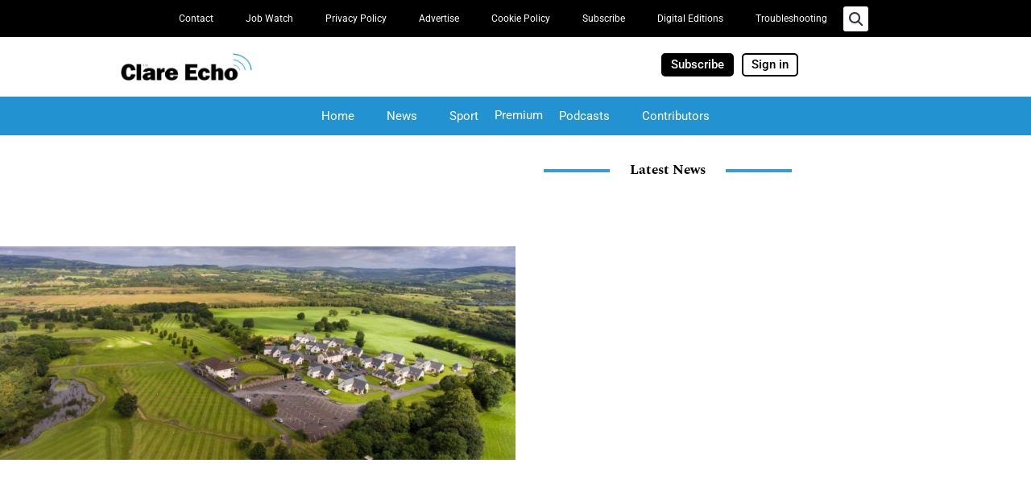

--- FILE ---
content_type: text/html; charset=UTF-8
request_url: https://www.clareecho.ie/future-east-clare-golf-club-secured-e20m-investment-plan-east-clare-development-village/
body_size: 39326
content:
<!DOCTYPE html>
<html lang="en-GB">
<head>
<meta charset="UTF-8">
<meta name="viewport" content="width=device-width, initial-scale=1">
<link rel="profile" href="https://gmpg.org/xfn/11">

<meta name='robots' content='index, follow, max-image-preview:large, max-snippet:-1, max-video-preview:-1' />

	<!-- This site is optimized with the Yoast SEO plugin v26.7 - https://yoast.com/wordpress/plugins/seo/ -->
	<title>Future of East Clare Golf Club secured with €20m investment plan by East Clare Development Village - Clare Echo</title>
	<link rel="canonical" href="https://www.clareecho.ie/future-east-clare-golf-club-secured-e20m-investment-plan-east-clare-development-village/" />
	<meta property="og:locale" content="en_GB" />
	<meta property="og:type" content="article" />
	<meta property="og:title" content="Future of East Clare Golf Club secured with €20m investment plan by East Clare Development Village - Clare Echo" />
	<meta property="og:description" content="New management company sets out five-year redevelopment plan for golf course and resort East Clare Development Village, the new management company behind East Clare Golf Club, has announced details of its ambitious €20 million redevelopment plan for the course and surrounding resort. The redevelopment will take place over the next five years in four or &hellip; Future of East Clare Golf Club secured with €20m investment plan by East Clare Development Village Read More &raquo;" />
	<meta property="og:url" content="https://www.clareecho.ie/future-east-clare-golf-club-secured-e20m-investment-plan-east-clare-development-village/" />
	<meta property="og:site_name" content="Clare Echo" />
	<meta property="article:publisher" content="https://www.facebook.com/clareecho/" />
	<meta property="article:published_time" content="2020-07-30T10:51:08+00:00" />
	<meta property="og:image" content="https://www.clareecho.ie/wp-content/uploads/2020/07/golf.jpg" />
	<meta property="og:image:width" content="1441" />
	<meta property="og:image:height" content="594" />
	<meta property="og:image:type" content="image/jpeg" />
	<meta name="author" content="Paraic McMahon" />
	<meta name="twitter:card" content="summary_large_image" />
	<meta name="twitter:creator" content="@ClareEcho" />
	<meta name="twitter:site" content="@ClareEcho" />
	<meta name="twitter:label1" content="Written by" />
	<meta name="twitter:data1" content="Paraic McMahon" />
	<meta name="twitter:label2" content="Estimated reading time" />
	<meta name="twitter:data2" content="3 minutes" />
	<script type="application/ld+json" class="yoast-schema-graph">{"@context":"https://schema.org","@graph":[{"@type":"Article","@id":"https://www.clareecho.ie/future-east-clare-golf-club-secured-e20m-investment-plan-east-clare-development-village/#article","isPartOf":{"@id":"https://www.clareecho.ie/future-east-clare-golf-club-secured-e20m-investment-plan-east-clare-development-village/"},"author":{"name":"Paraic McMahon","@id":"https://www.clareecho.ie/#/schema/person/48196fb8152ad8aa9d9fecfe2fb82222"},"headline":"Future of East Clare Golf Club secured with €20m investment plan by East Clare Development Village","datePublished":"2020-07-30T10:51:08+00:00","mainEntityOfPage":{"@id":"https://www.clareecho.ie/future-east-clare-golf-club-secured-e20m-investment-plan-east-clare-development-village/"},"wordCount":568,"publisher":{"@id":"https://www.clareecho.ie/#organization"},"image":{"@id":"https://www.clareecho.ie/future-east-clare-golf-club-secured-e20m-investment-plan-east-clare-development-village/#primaryimage"},"thumbnailUrl":"https://www.clareecho.ie/wp-content/uploads/2020/07/golf.jpg","articleSection":["News"],"inLanguage":"en-GB"},{"@type":"WebPage","@id":"https://www.clareecho.ie/future-east-clare-golf-club-secured-e20m-investment-plan-east-clare-development-village/","url":"https://www.clareecho.ie/future-east-clare-golf-club-secured-e20m-investment-plan-east-clare-development-village/","name":"Future of East Clare Golf Club secured with €20m investment plan by East Clare Development Village - Clare Echo","isPartOf":{"@id":"https://www.clareecho.ie/#website"},"primaryImageOfPage":{"@id":"https://www.clareecho.ie/future-east-clare-golf-club-secured-e20m-investment-plan-east-clare-development-village/#primaryimage"},"image":{"@id":"https://www.clareecho.ie/future-east-clare-golf-club-secured-e20m-investment-plan-east-clare-development-village/#primaryimage"},"thumbnailUrl":"https://www.clareecho.ie/wp-content/uploads/2020/07/golf.jpg","datePublished":"2020-07-30T10:51:08+00:00","breadcrumb":{"@id":"https://www.clareecho.ie/future-east-clare-golf-club-secured-e20m-investment-plan-east-clare-development-village/#breadcrumb"},"inLanguage":"en-GB","potentialAction":[{"@type":"ReadAction","target":["https://www.clareecho.ie/future-east-clare-golf-club-secured-e20m-investment-plan-east-clare-development-village/"]}]},{"@type":"ImageObject","inLanguage":"en-GB","@id":"https://www.clareecho.ie/future-east-clare-golf-club-secured-e20m-investment-plan-east-clare-development-village/#primaryimage","url":"https://www.clareecho.ie/wp-content/uploads/2020/07/golf.jpg","contentUrl":"https://www.clareecho.ie/wp-content/uploads/2020/07/golf.jpg","width":1441,"height":594},{"@type":"BreadcrumbList","@id":"https://www.clareecho.ie/future-east-clare-golf-club-secured-e20m-investment-plan-east-clare-development-village/#breadcrumb","itemListElement":[{"@type":"ListItem","position":1,"name":"Home","item":"https://www.clareecho.ie/"},{"@type":"ListItem","position":2,"name":"Future of East Clare Golf Club secured with €20m investment plan by East Clare Development Village"}]},{"@type":"WebSite","@id":"https://www.clareecho.ie/#website","url":"https://www.clareecho.ie/","name":"Clare Echo","description":"Latest News County Clare","publisher":{"@id":"https://www.clareecho.ie/#organization"},"potentialAction":[{"@type":"SearchAction","target":{"@type":"EntryPoint","urlTemplate":"https://www.clareecho.ie/?s={search_term_string}"},"query-input":{"@type":"PropertyValueSpecification","valueRequired":true,"valueName":"search_term_string"}}],"inLanguage":"en-GB"},{"@type":"Organization","@id":"https://www.clareecho.ie/#organization","name":"The Clare Echo News","url":"https://www.clareecho.ie/","logo":{"@type":"ImageObject","inLanguage":"en-GB","@id":"https://www.clareecho.ie/#/schema/logo/image/","url":"https://www.clareecho.ie/wp-content/uploads/2025/08/Echo-logo-app.jpg","contentUrl":"https://www.clareecho.ie/wp-content/uploads/2025/08/Echo-logo-app.jpg","width":512,"height":512,"caption":"The Clare Echo News"},"image":{"@id":"https://www.clareecho.ie/#/schema/logo/image/"},"sameAs":["https://www.facebook.com/clareecho/","https://x.com/ClareEcho","https://www.instagram.com/theclareecho/","https://ie.linkedin.com/company/the-clare-echo"]},{"@type":"Person","@id":"https://www.clareecho.ie/#/schema/person/48196fb8152ad8aa9d9fecfe2fb82222","name":"Paraic McMahon","image":{"@type":"ImageObject","inLanguage":"en-GB","@id":"https://www.clareecho.ie/#/schema/person/image/","url":"https://secure.gravatar.com/avatar/6d7d3688181cc20fdcdd15a1cc790b34a08d796703d7ffcb4ea82c4b16d97240?s=96&d=blank&r=g","contentUrl":"https://secure.gravatar.com/avatar/6d7d3688181cc20fdcdd15a1cc790b34a08d796703d7ffcb4ea82c4b16d97240?s=96&d=blank&r=g","caption":"Paraic McMahon"},"url":"https://www.clareecho.ie/author/ceadmin/"}]}</script>
	<!-- / Yoast SEO plugin. -->


<link rel="manifest" href="/pwa-manifest.json">
<link rel="apple-touch-icon" sizes="512x512" href="https://www.clareecho.ie/wp-content/uploads/2025/09/Clare-Echo-App-icon.png">
<link rel="apple-touch-icon-precomposed" sizes="192x192" href="https://www.clareecho.ie/wp-content/uploads/2025/09/Clare-Echo-App-icon.png">
<link rel="alternate" type="application/rss+xml" title="Clare Echo &raquo; Feed" href="https://www.clareecho.ie/feed/" />
<link rel="alternate" type="application/rss+xml" title="Clare Echo &raquo; Comments Feed" href="https://www.clareecho.ie/comments/feed/" />
<link rel="alternate" title="oEmbed (JSON)" type="application/json+oembed" href="https://www.clareecho.ie/wp-json/oembed/1.0/embed?url=https%3A%2F%2Fwww.clareecho.ie%2Ffuture-east-clare-golf-club-secured-e20m-investment-plan-east-clare-development-village%2F" />
<link rel="alternate" title="oEmbed (XML)" type="text/xml+oembed" href="https://www.clareecho.ie/wp-json/oembed/1.0/embed?url=https%3A%2F%2Fwww.clareecho.ie%2Ffuture-east-clare-golf-club-secured-e20m-investment-plan-east-clare-development-village%2F&#038;format=xml" />
		<!-- This site uses the Google Analytics by MonsterInsights plugin v9.11.1 - Using Analytics tracking - https://www.monsterinsights.com/ -->
							<script src="//www.googletagmanager.com/gtag/js?id=G-9KQBRRPVR9"  data-cfasync="false" data-wpfc-render="false" async></script>
			<script data-cfasync="false" data-wpfc-render="false">
				var mi_version = '9.11.1';
				var mi_track_user = true;
				var mi_no_track_reason = '';
								var MonsterInsightsDefaultLocations = {"page_location":"https:\/\/www.clareecho.ie\/future-east-clare-golf-club-secured-e20m-investment-plan-east-clare-development-village\/"};
								if ( typeof MonsterInsightsPrivacyGuardFilter === 'function' ) {
					var MonsterInsightsLocations = (typeof MonsterInsightsExcludeQuery === 'object') ? MonsterInsightsPrivacyGuardFilter( MonsterInsightsExcludeQuery ) : MonsterInsightsPrivacyGuardFilter( MonsterInsightsDefaultLocations );
				} else {
					var MonsterInsightsLocations = (typeof MonsterInsightsExcludeQuery === 'object') ? MonsterInsightsExcludeQuery : MonsterInsightsDefaultLocations;
				}

								var disableStrs = [
										'ga-disable-G-9KQBRRPVR9',
									];

				/* Function to detect opted out users */
				function __gtagTrackerIsOptedOut() {
					for (var index = 0; index < disableStrs.length; index++) {
						if (document.cookie.indexOf(disableStrs[index] + '=true') > -1) {
							return true;
						}
					}

					return false;
				}

				/* Disable tracking if the opt-out cookie exists. */
				if (__gtagTrackerIsOptedOut()) {
					for (var index = 0; index < disableStrs.length; index++) {
						window[disableStrs[index]] = true;
					}
				}

				/* Opt-out function */
				function __gtagTrackerOptout() {
					for (var index = 0; index < disableStrs.length; index++) {
						document.cookie = disableStrs[index] + '=true; expires=Thu, 31 Dec 2099 23:59:59 UTC; path=/';
						window[disableStrs[index]] = true;
					}
				}

				if ('undefined' === typeof gaOptout) {
					function gaOptout() {
						__gtagTrackerOptout();
					}
				}
								window.dataLayer = window.dataLayer || [];

				window.MonsterInsightsDualTracker = {
					helpers: {},
					trackers: {},
				};
				if (mi_track_user) {
					function __gtagDataLayer() {
						dataLayer.push(arguments);
					}

					function __gtagTracker(type, name, parameters) {
						if (!parameters) {
							parameters = {};
						}

						if (parameters.send_to) {
							__gtagDataLayer.apply(null, arguments);
							return;
						}

						if (type === 'event') {
														parameters.send_to = monsterinsights_frontend.v4_id;
							var hookName = name;
							if (typeof parameters['event_category'] !== 'undefined') {
								hookName = parameters['event_category'] + ':' + name;
							}

							if (typeof MonsterInsightsDualTracker.trackers[hookName] !== 'undefined') {
								MonsterInsightsDualTracker.trackers[hookName](parameters);
							} else {
								__gtagDataLayer('event', name, parameters);
							}
							
						} else {
							__gtagDataLayer.apply(null, arguments);
						}
					}

					__gtagTracker('js', new Date());
					__gtagTracker('set', {
						'developer_id.dZGIzZG': true,
											});
					if ( MonsterInsightsLocations.page_location ) {
						__gtagTracker('set', MonsterInsightsLocations);
					}
										__gtagTracker('config', 'G-9KQBRRPVR9', {"forceSSL":"true","link_attribution":"true"} );
										window.gtag = __gtagTracker;										(function () {
						/* https://developers.google.com/analytics/devguides/collection/analyticsjs/ */
						/* ga and __gaTracker compatibility shim. */
						var noopfn = function () {
							return null;
						};
						var newtracker = function () {
							return new Tracker();
						};
						var Tracker = function () {
							return null;
						};
						var p = Tracker.prototype;
						p.get = noopfn;
						p.set = noopfn;
						p.send = function () {
							var args = Array.prototype.slice.call(arguments);
							args.unshift('send');
							__gaTracker.apply(null, args);
						};
						var __gaTracker = function () {
							var len = arguments.length;
							if (len === 0) {
								return;
							}
							var f = arguments[len - 1];
							if (typeof f !== 'object' || f === null || typeof f.hitCallback !== 'function') {
								if ('send' === arguments[0]) {
									var hitConverted, hitObject = false, action;
									if ('event' === arguments[1]) {
										if ('undefined' !== typeof arguments[3]) {
											hitObject = {
												'eventAction': arguments[3],
												'eventCategory': arguments[2],
												'eventLabel': arguments[4],
												'value': arguments[5] ? arguments[5] : 1,
											}
										}
									}
									if ('pageview' === arguments[1]) {
										if ('undefined' !== typeof arguments[2]) {
											hitObject = {
												'eventAction': 'page_view',
												'page_path': arguments[2],
											}
										}
									}
									if (typeof arguments[2] === 'object') {
										hitObject = arguments[2];
									}
									if (typeof arguments[5] === 'object') {
										Object.assign(hitObject, arguments[5]);
									}
									if ('undefined' !== typeof arguments[1].hitType) {
										hitObject = arguments[1];
										if ('pageview' === hitObject.hitType) {
											hitObject.eventAction = 'page_view';
										}
									}
									if (hitObject) {
										action = 'timing' === arguments[1].hitType ? 'timing_complete' : hitObject.eventAction;
										hitConverted = mapArgs(hitObject);
										__gtagTracker('event', action, hitConverted);
									}
								}
								return;
							}

							function mapArgs(args) {
								var arg, hit = {};
								var gaMap = {
									'eventCategory': 'event_category',
									'eventAction': 'event_action',
									'eventLabel': 'event_label',
									'eventValue': 'event_value',
									'nonInteraction': 'non_interaction',
									'timingCategory': 'event_category',
									'timingVar': 'name',
									'timingValue': 'value',
									'timingLabel': 'event_label',
									'page': 'page_path',
									'location': 'page_location',
									'title': 'page_title',
									'referrer' : 'page_referrer',
								};
								for (arg in args) {
																		if (!(!args.hasOwnProperty(arg) || !gaMap.hasOwnProperty(arg))) {
										hit[gaMap[arg]] = args[arg];
									} else {
										hit[arg] = args[arg];
									}
								}
								return hit;
							}

							try {
								f.hitCallback();
							} catch (ex) {
							}
						};
						__gaTracker.create = newtracker;
						__gaTracker.getByName = newtracker;
						__gaTracker.getAll = function () {
							return [];
						};
						__gaTracker.remove = noopfn;
						__gaTracker.loaded = true;
						window['__gaTracker'] = __gaTracker;
					})();
									} else {
										console.log("");
					(function () {
						function __gtagTracker() {
							return null;
						}

						window['__gtagTracker'] = __gtagTracker;
						window['gtag'] = __gtagTracker;
					})();
									}
			</script>
							<!-- / Google Analytics by MonsterInsights -->
		<!-- www.clareecho.ie is managing ads with Advanced Ads 2.0.16 – https://wpadvancedads.com/ --><!--noptimize--><script id="clare-ready">
			window.advanced_ads_ready=function(e,a){a=a||"complete";var d=function(e){return"interactive"===a?"loading"!==e:"complete"===e};d(document.readyState)?e():document.addEventListener("readystatechange",(function(a){d(a.target.readyState)&&e()}),{once:"interactive"===a})},window.advanced_ads_ready_queue=window.advanced_ads_ready_queue||[];		</script>
		<!--/noptimize--><style id='wp-img-auto-sizes-contain-inline-css'>
img:is([sizes=auto i],[sizes^="auto," i]){contain-intrinsic-size:3000px 1500px}
/*# sourceURL=wp-img-auto-sizes-contain-inline-css */
</style>
<link rel='stylesheet' id='astra-theme-css-css' href='https://www.clareecho.ie/wp-content/themes/astra/assets/css/minified/style.min.css?ver=3.1.2' media='all' />
<style id='astra-theme-css-inline-css'>
html{font-size:93.75%;}a,.page-title{color:#0274be;}a:hover,a:focus{color:#3a3a3a;}body,button,input,select,textarea,.ast-button,.ast-custom-button{font-family:-apple-system,BlinkMacSystemFont,Segoe UI,Roboto,Oxygen-Sans,Ubuntu,Cantarell,Helvetica Neue,sans-serif;font-weight:inherit;font-size:15px;font-size:1rem;}blockquote{color:#000000;}.site-title{font-size:35px;font-size:2.3333333333333rem;}.ast-archive-description .ast-archive-title{font-size:40px;font-size:2.6666666666667rem;}.site-header .site-description{font-size:15px;font-size:1rem;}.entry-title{font-size:30px;font-size:2rem;}h1,.entry-content h1{font-size:40px;font-size:2.6666666666667rem;}h2,.entry-content h2{font-size:30px;font-size:2rem;}h3,.entry-content h3{font-size:25px;font-size:1.6666666666667rem;}h4,.entry-content h4{font-size:20px;font-size:1.3333333333333rem;}h5,.entry-content h5{font-size:18px;font-size:1.2rem;}h6,.entry-content h6{font-size:15px;font-size:1rem;}.ast-single-post .entry-title,.page-title{font-size:30px;font-size:2rem;}::selection{background-color:#0274be;color:#ffffff;}body,h1,.entry-title a,.entry-content h1,h2,.entry-content h2,h3,.entry-content h3,h4,.entry-content h4,h5,.entry-content h5,h6,.entry-content h6{color:#3a3a3a;}.tagcloud a:hover,.tagcloud a:focus,.tagcloud a.current-item{color:#ffffff;border-color:#0274be;background-color:#0274be;}input:focus,input[type="text"]:focus,input[type="email"]:focus,input[type="url"]:focus,input[type="password"]:focus,input[type="reset"]:focus,input[type="search"]:focus,textarea:focus{border-color:#0274be;}input[type="radio"]:checked,input[type=reset],input[type="checkbox"]:checked,input[type="checkbox"]:hover:checked,input[type="checkbox"]:focus:checked,input[type=range]::-webkit-slider-thumb{border-color:#0274be;background-color:#0274be;box-shadow:none;}.site-footer a:hover + .post-count,.site-footer a:focus + .post-count{background:#0274be;border-color:#0274be;}.single .nav-links .nav-previous,.single .nav-links .nav-next{color:#0274be;}.entry-meta,.entry-meta *{line-height:1.45;color:#0274be;}.entry-meta a:hover,.entry-meta a:hover *,.entry-meta a:focus,.entry-meta a:focus *,.page-links > .page-link,.page-links .page-link:hover,.post-navigation a:hover{color:#3a3a3a;}.widget-title{font-size:21px;font-size:1.4rem;color:#3a3a3a;}#cat option,.secondary .calendar_wrap thead a,.secondary .calendar_wrap thead a:visited{color:#0274be;}.secondary .calendar_wrap #today,.ast-progress-val span{background:#0274be;}.secondary a:hover + .post-count,.secondary a:focus + .post-count{background:#0274be;border-color:#0274be;}.calendar_wrap #today > a{color:#ffffff;}.page-links .page-link,.single .post-navigation a{color:#0274be;}.main-header-menu .menu-link,.ast-header-custom-item a{color:#3a3a3a;}.main-header-menu .menu-item:hover > .menu-link,.main-header-menu .menu-item:hover > .ast-menu-toggle,.main-header-menu .ast-masthead-custom-menu-items a:hover,.main-header-menu .menu-item.focus > .menu-link,.main-header-menu .menu-item.focus > .ast-menu-toggle,.main-header-menu .current-menu-item > .menu-link,.main-header-menu .current-menu-ancestor > .menu-link,.main-header-menu .current-menu-item > .ast-menu-toggle,.main-header-menu .current-menu-ancestor > .ast-menu-toggle{color:#0274be;}.ast-header-break-point .ast-mobile-menu-buttons-minimal.menu-toggle{background:transparent;color:#0274be;}.ast-header-break-point .ast-mobile-menu-buttons-outline.menu-toggle{background:transparent;border:1px solid #0274be;color:#0274be;}.ast-header-break-point .ast-mobile-menu-buttons-fill.menu-toggle{background:#0274be;}.footer-adv .footer-adv-overlay{border-top-style:solid;border-top-color:#7a7a7a;}.wp-block-buttons.aligncenter{justify-content:center;}@media (min-width:1200px){.ast-separate-container.ast-right-sidebar .entry-content .wp-block-image.alignfull,.ast-separate-container.ast-left-sidebar .entry-content .wp-block-image.alignfull,.ast-separate-container.ast-right-sidebar .entry-content .wp-block-cover.alignfull,.ast-separate-container.ast-left-sidebar .entry-content .wp-block-cover.alignfull{margin-left:-6.67em;margin-right:-6.67em;max-width:unset;width:unset;}.ast-separate-container.ast-right-sidebar .entry-content .wp-block-image.alignwide,.ast-separate-container.ast-left-sidebar .entry-content .wp-block-image.alignwide,.ast-separate-container.ast-right-sidebar .entry-content .wp-block-cover.alignwide,.ast-separate-container.ast-left-sidebar .entry-content .wp-block-cover.alignwide{margin-left:-20px;margin-right:-20px;max-width:unset;width:unset;}}@media (min-width:1200px){.wp-block-group .has-background{padding:20px;}}@media (min-width:1200px){.ast-no-sidebar.ast-separate-container .entry-content .wp-block-group.alignwide,.ast-no-sidebar.ast-separate-container .entry-content .wp-block-cover.alignwide{margin-left:-20px;margin-right:-20px;padding-left:20px;padding-right:20px;}.ast-no-sidebar.ast-separate-container .entry-content .wp-block-cover.alignfull,.ast-no-sidebar.ast-separate-container .entry-content .wp-block-group.alignfull{margin-left:-6.67em;margin-right:-6.67em;padding-left:6.67em;padding-right:6.67em;}}@media (min-width:1200px){.wp-block-cover-image.alignwide .wp-block-cover__inner-container,.wp-block-cover.alignwide .wp-block-cover__inner-container,.wp-block-cover-image.alignfull .wp-block-cover__inner-container,.wp-block-cover.alignfull .wp-block-cover__inner-container{width:100%;}}@media (max-width:921px){.ast-separate-container .ast-article-post,.ast-separate-container .ast-article-single{padding:1.5em 2.14em;}.ast-separate-container #primary,.ast-separate-container #secondary{padding:1.5em 0;}#primary,#secondary{padding:1.5em 0;margin:0;}.ast-left-sidebar #content > .ast-container{display:flex;flex-direction:column-reverse;width:100%;}.ast-author-box img.avatar{margin:20px 0 0 0;}}@media (max-width:921px){.ast-right-sidebar #primary{padding-right:0;}}@media (min-width:922px){.ast-separate-container.ast-right-sidebar #primary,.ast-separate-container.ast-left-sidebar #primary{border:0;}.search-no-results.ast-separate-container #primary{margin-bottom:4em;}}@media (min-width:922px){.ast-right-sidebar #primary{border-right:1px solid #eee;}.ast-left-sidebar #primary{border-left:1px solid #eee;}}.wp-block-button .wp-block-button__link,{color:#ffffff;}.wp-block-button .wp-block-button__link{border-style:solid;border-top-width:0;border-right-width:0;border-left-width:0;border-bottom-width:0;border-color:#0274be;background-color:#0274be;color:#ffffff;font-family:inherit;font-weight:inherit;line-height:1;border-radius:2px;padding-top:10px;padding-right:40px;padding-bottom:10px;padding-left:40px;}.wp-block-button .wp-block-button__link:hover,.wp-block-button .wp-block-button__link:focus{color:#ffffff;background-color:#3a3a3a;border-color:#3a3a3a;}.menu-toggle,button,.ast-button,.ast-custom-button,.button,input#submit,input[type="button"],input[type="submit"],input[type="reset"]{border-style:solid;border-top-width:0;border-right-width:0;border-left-width:0;border-bottom-width:0;color:#ffffff;border-color:#0274be;background-color:#0274be;border-radius:2px;padding-top:10px;padding-right:40px;padding-bottom:10px;padding-left:40px;font-family:inherit;font-weight:inherit;line-height:1;}button:focus,.menu-toggle:hover,button:hover,.ast-button:hover,.ast-custom-button:hover .button:hover,.ast-custom-button:hover ,input[type=reset]:hover,input[type=reset]:focus,input#submit:hover,input#submit:focus,input[type="button"]:hover,input[type="button"]:focus,input[type="submit"]:hover,input[type="submit"]:focus{color:#ffffff;background-color:#3a3a3a;border-color:#3a3a3a;}@media (min-width:921px){.ast-container{max-width:100%;}}@media (min-width:544px){.ast-container{max-width:100%;}}@media (max-width:544px){.ast-separate-container .ast-article-post,.ast-separate-container .ast-article-single{padding:1.5em 1em;}.ast-separate-container #content .ast-container{padding-left:0.54em;padding-right:0.54em;}.ast-separate-container .ast-archive-description{padding:1.5em 1em;}.ast-search-menu-icon.ast-dropdown-active .search-field{width:170px;}}@media (max-width:921px){.ast-mobile-header-stack .main-header-bar .ast-search-menu-icon{display:inline-block;}.ast-header-break-point.ast-header-custom-item-outside .ast-mobile-header-stack .main-header-bar .ast-search-icon{margin:0;}}body,.ast-separate-container{background-color:#ffffff;;}@media (max-width:921px){.ast-archive-description .ast-archive-title{font-size:40px;}.entry-title{font-size:30px;}h1,.entry-content h1{font-size:30px;}h2,.entry-content h2{font-size:25px;}h3,.entry-content h3{font-size:20px;}.ast-single-post .entry-title,.page-title{font-size:30px;}}@media (max-width:544px){.ast-archive-description .ast-archive-title{font-size:40px;}.entry-title{font-size:30px;}h1,.entry-content h1{font-size:30px;}h2,.entry-content h2{font-size:25px;}h3,.entry-content h3{font-size:20px;}.ast-single-post .entry-title,.page-title{font-size:30px;}}@media (max-width:921px){html{font-size:85.5%;}}@media (max-width:544px){html{font-size:85.5%;}}@media (min-width:922px){.ast-container{max-width:1240px;}}@font-face {font-family: "Astra";src: url(https://www.clareecho.ie/wp-content/themes/astra/assets/fonts/astra.woff) format("woff"),url(https://www.clareecho.ie/wp-content/themes/astra/assets/fonts/astra.ttf) format("truetype"),url(https://www.clareecho.ie/wp-content/themes/astra/assets/fonts/astra.svg#astra) format("svg");font-weight: normal;font-style: normal;font-display: fallback;}@media (max-width:921px) {.main-header-bar .main-header-bar-navigation{display:none;}}.ast-desktop .main-header-menu.submenu-with-border .sub-menu,.ast-desktop .main-header-menu.submenu-with-border .astra-full-megamenu-wrapper{border-color:#0274be;}.ast-desktop .main-header-menu.submenu-with-border .sub-menu{border-top-width:2px;border-right-width:0px;border-left-width:0px;border-bottom-width:0px;border-style:solid;}.ast-desktop .main-header-menu.submenu-with-border .sub-menu .sub-menu{top:-2px;}.ast-desktop .main-header-menu.submenu-with-border .sub-menu .menu-link,.ast-desktop .main-header-menu.submenu-with-border .children .menu-link{border-bottom-width:0px;border-style:solid;border-color:#eaeaea;}@media (min-width:922px){.main-header-menu .sub-menu .menu-item.ast-left-align-sub-menu:hover > .sub-menu,.main-header-menu .sub-menu .menu-item.ast-left-align-sub-menu.focus > .sub-menu{margin-left:-0px;}}.ast-breadcrumbs .trail-browse,.ast-breadcrumbs .trail-items,.ast-breadcrumbs .trail-items li{display:inline-block;margin:0;padding:0;border:none;background:inherit;text-indent:0;}.ast-breadcrumbs .trail-browse{font-size:inherit;font-style:inherit;font-weight:inherit;color:inherit;}.ast-breadcrumbs .trail-items{list-style:none;}.trail-items li::after{padding:0 0.3em;content:"\00bb";}.trail-items li:last-of-type::after{display:none;}.ast-header-break-point .main-header-bar{border-bottom-width:1px;}@media (min-width:922px){.main-header-bar{border-bottom-width:1px;}}.ast-safari-browser-less-than-11 .main-header-menu .menu-item, .ast-safari-browser-less-than-11 .main-header-bar .ast-masthead-custom-menu-items{display:block;}.main-header-menu .menu-item, .main-header-bar .ast-masthead-custom-menu-items{-js-display:flex;display:flex;-webkit-box-pack:center;-webkit-justify-content:center;-moz-box-pack:center;-ms-flex-pack:center;justify-content:center;-webkit-box-orient:vertical;-webkit-box-direction:normal;-webkit-flex-direction:column;-moz-box-orient:vertical;-moz-box-direction:normal;-ms-flex-direction:column;flex-direction:column;}.main-header-menu > .menu-item > .menu-link{height:100%;-webkit-box-align:center;-webkit-align-items:center;-moz-box-align:center;-ms-flex-align:center;align-items:center;-js-display:flex;display:flex;}.ast-primary-menu-disabled .main-header-bar .ast-masthead-custom-menu-items{flex:unset;}
/*# sourceURL=astra-theme-css-inline-css */
</style>
<link rel='stylesheet' id='astra-menu-animation-css' href='https://www.clareecho.ie/wp-content/themes/astra/assets/css/minified/menu-animation.min.css?ver=3.1.2' media='all' />
<style id='wp-emoji-styles-inline-css'>

	img.wp-smiley, img.emoji {
		display: inline !important;
		border: none !important;
		box-shadow: none !important;
		height: 1em !important;
		width: 1em !important;
		margin: 0 0.07em !important;
		vertical-align: -0.1em !important;
		background: none !important;
		padding: 0 !important;
	}
/*# sourceURL=wp-emoji-styles-inline-css */
</style>
<link rel='stylesheet' id='wp-block-library-css' href='https://www.clareecho.ie/wp-includes/css/dist/block-library/style.min.css?ver=6.9' media='all' />
<style id='classic-theme-styles-inline-css'>
/*! This file is auto-generated */
.wp-block-button__link{color:#fff;background-color:#32373c;border-radius:9999px;box-shadow:none;text-decoration:none;padding:calc(.667em + 2px) calc(1.333em + 2px);font-size:1.125em}.wp-block-file__button{background:#32373c;color:#fff;text-decoration:none}
/*# sourceURL=/wp-includes/css/classic-themes.min.css */
</style>
<style id='global-styles-inline-css'>
:root{--wp--preset--aspect-ratio--square: 1;--wp--preset--aspect-ratio--4-3: 4/3;--wp--preset--aspect-ratio--3-4: 3/4;--wp--preset--aspect-ratio--3-2: 3/2;--wp--preset--aspect-ratio--2-3: 2/3;--wp--preset--aspect-ratio--16-9: 16/9;--wp--preset--aspect-ratio--9-16: 9/16;--wp--preset--color--black: #000000;--wp--preset--color--cyan-bluish-gray: #abb8c3;--wp--preset--color--white: #ffffff;--wp--preset--color--pale-pink: #f78da7;--wp--preset--color--vivid-red: #cf2e2e;--wp--preset--color--luminous-vivid-orange: #ff6900;--wp--preset--color--luminous-vivid-amber: #fcb900;--wp--preset--color--light-green-cyan: #7bdcb5;--wp--preset--color--vivid-green-cyan: #00d084;--wp--preset--color--pale-cyan-blue: #8ed1fc;--wp--preset--color--vivid-cyan-blue: #0693e3;--wp--preset--color--vivid-purple: #9b51e0;--wp--preset--gradient--vivid-cyan-blue-to-vivid-purple: linear-gradient(135deg,rgb(6,147,227) 0%,rgb(155,81,224) 100%);--wp--preset--gradient--light-green-cyan-to-vivid-green-cyan: linear-gradient(135deg,rgb(122,220,180) 0%,rgb(0,208,130) 100%);--wp--preset--gradient--luminous-vivid-amber-to-luminous-vivid-orange: linear-gradient(135deg,rgb(252,185,0) 0%,rgb(255,105,0) 100%);--wp--preset--gradient--luminous-vivid-orange-to-vivid-red: linear-gradient(135deg,rgb(255,105,0) 0%,rgb(207,46,46) 100%);--wp--preset--gradient--very-light-gray-to-cyan-bluish-gray: linear-gradient(135deg,rgb(238,238,238) 0%,rgb(169,184,195) 100%);--wp--preset--gradient--cool-to-warm-spectrum: linear-gradient(135deg,rgb(74,234,220) 0%,rgb(151,120,209) 20%,rgb(207,42,186) 40%,rgb(238,44,130) 60%,rgb(251,105,98) 80%,rgb(254,248,76) 100%);--wp--preset--gradient--blush-light-purple: linear-gradient(135deg,rgb(255,206,236) 0%,rgb(152,150,240) 100%);--wp--preset--gradient--blush-bordeaux: linear-gradient(135deg,rgb(254,205,165) 0%,rgb(254,45,45) 50%,rgb(107,0,62) 100%);--wp--preset--gradient--luminous-dusk: linear-gradient(135deg,rgb(255,203,112) 0%,rgb(199,81,192) 50%,rgb(65,88,208) 100%);--wp--preset--gradient--pale-ocean: linear-gradient(135deg,rgb(255,245,203) 0%,rgb(182,227,212) 50%,rgb(51,167,181) 100%);--wp--preset--gradient--electric-grass: linear-gradient(135deg,rgb(202,248,128) 0%,rgb(113,206,126) 100%);--wp--preset--gradient--midnight: linear-gradient(135deg,rgb(2,3,129) 0%,rgb(40,116,252) 100%);--wp--preset--font-size--small: 13px;--wp--preset--font-size--medium: 20px;--wp--preset--font-size--large: 36px;--wp--preset--font-size--x-large: 42px;--wp--preset--spacing--20: 0.44rem;--wp--preset--spacing--30: 0.67rem;--wp--preset--spacing--40: 1rem;--wp--preset--spacing--50: 1.5rem;--wp--preset--spacing--60: 2.25rem;--wp--preset--spacing--70: 3.38rem;--wp--preset--spacing--80: 5.06rem;--wp--preset--shadow--natural: 6px 6px 9px rgba(0, 0, 0, 0.2);--wp--preset--shadow--deep: 12px 12px 50px rgba(0, 0, 0, 0.4);--wp--preset--shadow--sharp: 6px 6px 0px rgba(0, 0, 0, 0.2);--wp--preset--shadow--outlined: 6px 6px 0px -3px rgb(255, 255, 255), 6px 6px rgb(0, 0, 0);--wp--preset--shadow--crisp: 6px 6px 0px rgb(0, 0, 0);}:where(.is-layout-flex){gap: 0.5em;}:where(.is-layout-grid){gap: 0.5em;}body .is-layout-flex{display: flex;}.is-layout-flex{flex-wrap: wrap;align-items: center;}.is-layout-flex > :is(*, div){margin: 0;}body .is-layout-grid{display: grid;}.is-layout-grid > :is(*, div){margin: 0;}:where(.wp-block-columns.is-layout-flex){gap: 2em;}:where(.wp-block-columns.is-layout-grid){gap: 2em;}:where(.wp-block-post-template.is-layout-flex){gap: 1.25em;}:where(.wp-block-post-template.is-layout-grid){gap: 1.25em;}.has-black-color{color: var(--wp--preset--color--black) !important;}.has-cyan-bluish-gray-color{color: var(--wp--preset--color--cyan-bluish-gray) !important;}.has-white-color{color: var(--wp--preset--color--white) !important;}.has-pale-pink-color{color: var(--wp--preset--color--pale-pink) !important;}.has-vivid-red-color{color: var(--wp--preset--color--vivid-red) !important;}.has-luminous-vivid-orange-color{color: var(--wp--preset--color--luminous-vivid-orange) !important;}.has-luminous-vivid-amber-color{color: var(--wp--preset--color--luminous-vivid-amber) !important;}.has-light-green-cyan-color{color: var(--wp--preset--color--light-green-cyan) !important;}.has-vivid-green-cyan-color{color: var(--wp--preset--color--vivid-green-cyan) !important;}.has-pale-cyan-blue-color{color: var(--wp--preset--color--pale-cyan-blue) !important;}.has-vivid-cyan-blue-color{color: var(--wp--preset--color--vivid-cyan-blue) !important;}.has-vivid-purple-color{color: var(--wp--preset--color--vivid-purple) !important;}.has-black-background-color{background-color: var(--wp--preset--color--black) !important;}.has-cyan-bluish-gray-background-color{background-color: var(--wp--preset--color--cyan-bluish-gray) !important;}.has-white-background-color{background-color: var(--wp--preset--color--white) !important;}.has-pale-pink-background-color{background-color: var(--wp--preset--color--pale-pink) !important;}.has-vivid-red-background-color{background-color: var(--wp--preset--color--vivid-red) !important;}.has-luminous-vivid-orange-background-color{background-color: var(--wp--preset--color--luminous-vivid-orange) !important;}.has-luminous-vivid-amber-background-color{background-color: var(--wp--preset--color--luminous-vivid-amber) !important;}.has-light-green-cyan-background-color{background-color: var(--wp--preset--color--light-green-cyan) !important;}.has-vivid-green-cyan-background-color{background-color: var(--wp--preset--color--vivid-green-cyan) !important;}.has-pale-cyan-blue-background-color{background-color: var(--wp--preset--color--pale-cyan-blue) !important;}.has-vivid-cyan-blue-background-color{background-color: var(--wp--preset--color--vivid-cyan-blue) !important;}.has-vivid-purple-background-color{background-color: var(--wp--preset--color--vivid-purple) !important;}.has-black-border-color{border-color: var(--wp--preset--color--black) !important;}.has-cyan-bluish-gray-border-color{border-color: var(--wp--preset--color--cyan-bluish-gray) !important;}.has-white-border-color{border-color: var(--wp--preset--color--white) !important;}.has-pale-pink-border-color{border-color: var(--wp--preset--color--pale-pink) !important;}.has-vivid-red-border-color{border-color: var(--wp--preset--color--vivid-red) !important;}.has-luminous-vivid-orange-border-color{border-color: var(--wp--preset--color--luminous-vivid-orange) !important;}.has-luminous-vivid-amber-border-color{border-color: var(--wp--preset--color--luminous-vivid-amber) !important;}.has-light-green-cyan-border-color{border-color: var(--wp--preset--color--light-green-cyan) !important;}.has-vivid-green-cyan-border-color{border-color: var(--wp--preset--color--vivid-green-cyan) !important;}.has-pale-cyan-blue-border-color{border-color: var(--wp--preset--color--pale-cyan-blue) !important;}.has-vivid-cyan-blue-border-color{border-color: var(--wp--preset--color--vivid-cyan-blue) !important;}.has-vivid-purple-border-color{border-color: var(--wp--preset--color--vivid-purple) !important;}.has-vivid-cyan-blue-to-vivid-purple-gradient-background{background: var(--wp--preset--gradient--vivid-cyan-blue-to-vivid-purple) !important;}.has-light-green-cyan-to-vivid-green-cyan-gradient-background{background: var(--wp--preset--gradient--light-green-cyan-to-vivid-green-cyan) !important;}.has-luminous-vivid-amber-to-luminous-vivid-orange-gradient-background{background: var(--wp--preset--gradient--luminous-vivid-amber-to-luminous-vivid-orange) !important;}.has-luminous-vivid-orange-to-vivid-red-gradient-background{background: var(--wp--preset--gradient--luminous-vivid-orange-to-vivid-red) !important;}.has-very-light-gray-to-cyan-bluish-gray-gradient-background{background: var(--wp--preset--gradient--very-light-gray-to-cyan-bluish-gray) !important;}.has-cool-to-warm-spectrum-gradient-background{background: var(--wp--preset--gradient--cool-to-warm-spectrum) !important;}.has-blush-light-purple-gradient-background{background: var(--wp--preset--gradient--blush-light-purple) !important;}.has-blush-bordeaux-gradient-background{background: var(--wp--preset--gradient--blush-bordeaux) !important;}.has-luminous-dusk-gradient-background{background: var(--wp--preset--gradient--luminous-dusk) !important;}.has-pale-ocean-gradient-background{background: var(--wp--preset--gradient--pale-ocean) !important;}.has-electric-grass-gradient-background{background: var(--wp--preset--gradient--electric-grass) !important;}.has-midnight-gradient-background{background: var(--wp--preset--gradient--midnight) !important;}.has-small-font-size{font-size: var(--wp--preset--font-size--small) !important;}.has-medium-font-size{font-size: var(--wp--preset--font-size--medium) !important;}.has-large-font-size{font-size: var(--wp--preset--font-size--large) !important;}.has-x-large-font-size{font-size: var(--wp--preset--font-size--x-large) !important;}
:where(.wp-block-post-template.is-layout-flex){gap: 1.25em;}:where(.wp-block-post-template.is-layout-grid){gap: 1.25em;}
:where(.wp-block-term-template.is-layout-flex){gap: 1.25em;}:where(.wp-block-term-template.is-layout-grid){gap: 1.25em;}
:where(.wp-block-columns.is-layout-flex){gap: 2em;}:where(.wp-block-columns.is-layout-grid){gap: 2em;}
:root :where(.wp-block-pullquote){font-size: 1.5em;line-height: 1.6;}
/*# sourceURL=global-styles-inline-css */
</style>
<link rel='stylesheet' id='hide-admin-bar-based-on-user-roles-css' href='https://www.clareecho.ie/wp-content/plugins/hide-admin-bar-based-on-user-roles/public/css/hide-admin-bar-based-on-user-roles-public.css?ver=7.0.2' media='all' />
<link rel='stylesheet' id='elementor-frontend-css' href='https://www.clareecho.ie/wp-content/plugins/elementor/assets/css/frontend.min.css?ver=3.34.1' media='all' />
<style id='elementor-frontend-inline-css'>
.elementor-kit-55233{--e-global-color-primary:#6EC1E4;--e-global-color-secondary:#54595F;--e-global-color-text:#7A7A7A;--e-global-color-accent:#61CE70;--e-global-color-3f01de30:#4054B2;--e-global-color-647aadc3:#23A455;--e-global-color-72a19203:#000;--e-global-color-16521ebd:#FFF;--e-global-color-2cb6fee8:#359DD5;--e-global-color-3effd56:#FFF;--e-global-color-11c15c5:#0274BE;--e-global-typography-primary-font-family:"Roboto";--e-global-typography-primary-font-weight:600;--e-global-typography-secondary-font-family:"Roboto Slab";--e-global-typography-secondary-font-weight:400;--e-global-typography-text-font-family:"Roboto";--e-global-typography-text-font-size:15px;--e-global-typography-text-font-weight:400;--e-global-typography-accent-font-family:"Roboto";--e-global-typography-accent-font-weight:500;}.elementor-kit-55233 e-page-transition{background-color:#FFBC7D;}.elementor-section.elementor-section-boxed > .elementor-container{max-width:1140px;}.e-con{--container-max-width:1140px;}.elementor-widget:not(:last-child){margin-block-end:20px;}.elementor-element{--widgets-spacing:20px 20px;--widgets-spacing-row:20px;--widgets-spacing-column:20px;}{}h1.entry-title{display:var(--page-title-display);}@media(max-width:1024px){.elementor-section.elementor-section-boxed > .elementor-container{max-width:1024px;}.e-con{--container-max-width:1024px;}}@media(max-width:767px){.elementor-section.elementor-section-boxed > .elementor-container{max-width:767px;}.e-con{--container-max-width:767px;}}
.elementor-85142 .elementor-element.elementor-element-82835fb{--display:grid;--e-con-grid-template-columns:repeat(3, 1fr);--e-con-grid-template-rows:repeat(2, 1fr);--grid-auto-flow:row;}.elementor-85142 .elementor-element.elementor-element-82835fb:not(.elementor-motion-effects-element-type-background), .elementor-85142 .elementor-element.elementor-element-82835fb > .elementor-motion-effects-container > .elementor-motion-effects-layer{background-color:#FFFFFF;}.elementor-85142 .elementor-element.elementor-element-2877c13{--display:flex;}.elementor-widget-nav-menu .elementor-nav-menu .elementor-item{font-family:var( --e-global-typography-primary-font-family ), Sans-serif;font-weight:var( --e-global-typography-primary-font-weight );}.elementor-widget-nav-menu .elementor-nav-menu--main .elementor-item{color:var( --e-global-color-text );fill:var( --e-global-color-text );}.elementor-widget-nav-menu .elementor-nav-menu--main .elementor-item:hover,
					.elementor-widget-nav-menu .elementor-nav-menu--main .elementor-item.elementor-item-active,
					.elementor-widget-nav-menu .elementor-nav-menu--main .elementor-item.highlighted,
					.elementor-widget-nav-menu .elementor-nav-menu--main .elementor-item:focus{color:var( --e-global-color-accent );fill:var( --e-global-color-accent );}.elementor-widget-nav-menu .elementor-nav-menu--main:not(.e--pointer-framed) .elementor-item:before,
					.elementor-widget-nav-menu .elementor-nav-menu--main:not(.e--pointer-framed) .elementor-item:after{background-color:var( --e-global-color-accent );}.elementor-widget-nav-menu .e--pointer-framed .elementor-item:before,
					.elementor-widget-nav-menu .e--pointer-framed .elementor-item:after{border-color:var( --e-global-color-accent );}.elementor-widget-nav-menu{--e-nav-menu-divider-color:var( --e-global-color-text );}.elementor-widget-nav-menu .elementor-nav-menu--dropdown .elementor-item, .elementor-widget-nav-menu .elementor-nav-menu--dropdown  .elementor-sub-item{font-family:var( --e-global-typography-accent-font-family ), Sans-serif;font-weight:var( --e-global-typography-accent-font-weight );}.elementor-85142 .elementor-element.elementor-element-750d068 .elementor-menu-toggle{margin-left:auto;background-color:rgba(2, 1, 1, 0);border-width:0px;border-radius:0px;}.elementor-85142 .elementor-element.elementor-element-750d068 .elementor-nav-menu .elementor-item{font-family:"Roboto", Sans-serif;}.elementor-85142 .elementor-element.elementor-element-750d068 .elementor-nav-menu--main .elementor-item{color:#FFFFFF;fill:#FFFFFF;padding-left:14px;padding-right:14px;}.elementor-85142 .elementor-element.elementor-element-750d068 .elementor-nav-menu--main .elementor-item:hover,
					.elementor-85142 .elementor-element.elementor-element-750d068 .elementor-nav-menu--main .elementor-item.elementor-item-active,
					.elementor-85142 .elementor-element.elementor-element-750d068 .elementor-nav-menu--main .elementor-item.highlighted,
					.elementor-85142 .elementor-element.elementor-element-750d068 .elementor-nav-menu--main .elementor-item:focus{color:#000000;fill:#000000;}.elementor-85142 .elementor-element.elementor-element-750d068 .elementor-nav-menu--main:not(.e--pointer-framed) .elementor-item:before,
					.elementor-85142 .elementor-element.elementor-element-750d068 .elementor-nav-menu--main:not(.e--pointer-framed) .elementor-item:after{background-color:#000000;}.elementor-85142 .elementor-element.elementor-element-750d068 .e--pointer-framed .elementor-item:before,
					.elementor-85142 .elementor-element.elementor-element-750d068 .e--pointer-framed .elementor-item:after{border-color:#000000;}.elementor-85142 .elementor-element.elementor-element-750d068 .elementor-nav-menu--main .elementor-item.elementor-item-active{color:#FFFFFF;}.elementor-85142 .elementor-element.elementor-element-750d068 .elementor-nav-menu--main:not(.e--pointer-framed) .elementor-item.elementor-item-active:before,
					.elementor-85142 .elementor-element.elementor-element-750d068 .elementor-nav-menu--main:not(.e--pointer-framed) .elementor-item.elementor-item-active:after{background-color:#000000;}.elementor-85142 .elementor-element.elementor-element-750d068 .e--pointer-framed .elementor-item.elementor-item-active:before,
					.elementor-85142 .elementor-element.elementor-element-750d068 .e--pointer-framed .elementor-item.elementor-item-active:after{border-color:#000000;}.elementor-85142 .elementor-element.elementor-element-750d068 .e--pointer-framed .elementor-item:before{border-width:3px;}.elementor-85142 .elementor-element.elementor-element-750d068 .e--pointer-framed.e--animation-draw .elementor-item:before{border-width:0 0 3px 3px;}.elementor-85142 .elementor-element.elementor-element-750d068 .e--pointer-framed.e--animation-draw .elementor-item:after{border-width:3px 3px 0 0;}.elementor-85142 .elementor-element.elementor-element-750d068 .e--pointer-framed.e--animation-corners .elementor-item:before{border-width:3px 0 0 3px;}.elementor-85142 .elementor-element.elementor-element-750d068 .e--pointer-framed.e--animation-corners .elementor-item:after{border-width:0 3px 3px 0;}.elementor-85142 .elementor-element.elementor-element-750d068 .e--pointer-underline .elementor-item:after,
					 .elementor-85142 .elementor-element.elementor-element-750d068 .e--pointer-overline .elementor-item:before,
					 .elementor-85142 .elementor-element.elementor-element-750d068 .e--pointer-double-line .elementor-item:before,
					 .elementor-85142 .elementor-element.elementor-element-750d068 .e--pointer-double-line .elementor-item:after{height:3px;}.elementor-85142 .elementor-element.elementor-element-750d068 .elementor-nav-menu--dropdown a, .elementor-85142 .elementor-element.elementor-element-750d068 .elementor-menu-toggle{color:#FFFFFF;fill:#FFFFFF;}.elementor-85142 .elementor-element.elementor-element-750d068 .elementor-nav-menu--dropdown{background-color:#2392D0;}.elementor-85142 .elementor-element.elementor-element-750d068 .elementor-nav-menu--dropdown a:hover,
					.elementor-85142 .elementor-element.elementor-element-750d068 .elementor-nav-menu--dropdown a:focus,
					.elementor-85142 .elementor-element.elementor-element-750d068 .elementor-nav-menu--dropdown a.elementor-item-active,
					.elementor-85142 .elementor-element.elementor-element-750d068 .elementor-nav-menu--dropdown a.highlighted,
					.elementor-85142 .elementor-element.elementor-element-750d068 .elementor-menu-toggle:hover,
					.elementor-85142 .elementor-element.elementor-element-750d068 .elementor-menu-toggle:focus{color:#FFFFFF;}.elementor-85142 .elementor-element.elementor-element-750d068 .elementor-nav-menu--dropdown a:hover,
					.elementor-85142 .elementor-element.elementor-element-750d068 .elementor-nav-menu--dropdown a:focus,
					.elementor-85142 .elementor-element.elementor-element-750d068 .elementor-nav-menu--dropdown a.elementor-item-active,
					.elementor-85142 .elementor-element.elementor-element-750d068 .elementor-nav-menu--dropdown a.highlighted{background-color:#000000;}.elementor-85142 .elementor-element.elementor-element-750d068 .elementor-nav-menu--dropdown a.elementor-item-active{color:#000000;background-color:#FFFFFF;}.elementor-85142 .elementor-element.elementor-element-750d068 div.elementor-menu-toggle{color:#000000;}.elementor-85142 .elementor-element.elementor-element-750d068 div.elementor-menu-toggle svg{fill:#000000;}.elementor-85142 .elementor-element.elementor-element-750d068 div.elementor-menu-toggle:hover, .elementor-85142 .elementor-element.elementor-element-750d068 div.elementor-menu-toggle:focus{color:#000000;}.elementor-85142 .elementor-element.elementor-element-750d068 div.elementor-menu-toggle:hover svg, .elementor-85142 .elementor-element.elementor-element-750d068 div.elementor-menu-toggle:focus svg{fill:#000000;}.elementor-85142 .elementor-element.elementor-element-750d068 .elementor-menu-toggle:hover, .elementor-85142 .elementor-element.elementor-element-750d068 .elementor-menu-toggle:focus{background-color:#FFFFFF;}.elementor-85142 .elementor-element.elementor-element-750d068{--nav-menu-icon-size:35px;}.elementor-widget-theme-site-logo .widget-image-caption{color:var( --e-global-color-text );font-family:var( --e-global-typography-text-font-family ), Sans-serif;font-size:var( --e-global-typography-text-font-size );font-weight:var( --e-global-typography-text-font-weight );}.elementor-85142 .elementor-element.elementor-element-ed97685 img{width:41%;}.elementor-85142 .elementor-element.elementor-element-357db13{--display:flex;--overflow:hidden;}.elementor-widget-search-form input[type="search"].elementor-search-form__input{font-family:var( --e-global-typography-text-font-family ), Sans-serif;font-size:var( --e-global-typography-text-font-size );font-weight:var( --e-global-typography-text-font-weight );}.elementor-widget-search-form .elementor-search-form__input,
					.elementor-widget-search-form .elementor-search-form__icon,
					.elementor-widget-search-form .elementor-lightbox .dialog-lightbox-close-button,
					.elementor-widget-search-form .elementor-lightbox .dialog-lightbox-close-button:hover,
					.elementor-widget-search-form.elementor-search-form--skin-full_screen input[type="search"].elementor-search-form__input{color:var( --e-global-color-text );fill:var( --e-global-color-text );}.elementor-widget-search-form .elementor-search-form__submit{font-family:var( --e-global-typography-text-font-family ), Sans-serif;font-size:var( --e-global-typography-text-font-size );font-weight:var( --e-global-typography-text-font-weight );background-color:var( --e-global-color-secondary );}.elementor-85142 .elementor-element.elementor-element-0ce9ab2 .elementor-search-form{text-align:center;}.elementor-85142 .elementor-element.elementor-element-0ce9ab2 .elementor-search-form__toggle{--e-search-form-toggle-size:31px;--e-search-form-toggle-background-color:#FFFFFF;}.elementor-85142 .elementor-element.elementor-element-0ce9ab2.elementor-search-form--skin-full_screen .elementor-search-form__container{background-color:#000000;}.elementor-85142 .elementor-element.elementor-element-0ce9ab2 input[type="search"].elementor-search-form__input{font-family:"Roboto", Sans-serif;font-size:32px;font-weight:400;}.elementor-85142 .elementor-element.elementor-element-0ce9ab2 .elementor-search-form__input,
					.elementor-85142 .elementor-element.elementor-element-0ce9ab2 .elementor-search-form__icon,
					.elementor-85142 .elementor-element.elementor-element-0ce9ab2 .elementor-lightbox .dialog-lightbox-close-button,
					.elementor-85142 .elementor-element.elementor-element-0ce9ab2 .elementor-lightbox .dialog-lightbox-close-button:hover,
					.elementor-85142 .elementor-element.elementor-element-0ce9ab2.elementor-search-form--skin-full_screen input[type="search"].elementor-search-form__input{color:#FFFFFF;fill:#FFFFFF;}.elementor-85142 .elementor-element.elementor-element-0ce9ab2:not(.elementor-search-form--skin-full_screen) .elementor-search-form__container{border-radius:3px;}.elementor-85142 .elementor-element.elementor-element-0ce9ab2.elementor-search-form--skin-full_screen input[type="search"].elementor-search-form__input{border-radius:3px;}.elementor-85142 .elementor-element.elementor-element-a938dd9{--display:flex;--min-height:0px;--flex-direction:row;--container-widget-width:initial;--container-widget-height:100%;--container-widget-flex-grow:1;--container-widget-align-self:stretch;--flex-wrap-mobile:wrap;--justify-content:center;--overflow:hidden;--overlay-opacity:0.5;--margin-top:0px;--margin-bottom:0px;--margin-left:0px;--margin-right:0px;--padding-top:0px;--padding-bottom:0px;--padding-left:0px;--padding-right:0px;}.elementor-85142 .elementor-element.elementor-element-a938dd9:not(.elementor-motion-effects-element-type-background), .elementor-85142 .elementor-element.elementor-element-a938dd9 > .elementor-motion-effects-container > .elementor-motion-effects-layer{background-color:#000000;}.elementor-85142 .elementor-element.elementor-element-a938dd9::before, .elementor-85142 .elementor-element.elementor-element-a938dd9 > .elementor-background-video-container::before, .elementor-85142 .elementor-element.elementor-element-a938dd9 > .e-con-inner > .elementor-background-video-container::before, .elementor-85142 .elementor-element.elementor-element-a938dd9 > .elementor-background-slideshow::before, .elementor-85142 .elementor-element.elementor-element-a938dd9 > .e-con-inner > .elementor-background-slideshow::before, .elementor-85142 .elementor-element.elementor-element-a938dd9 > .elementor-motion-effects-container > .elementor-motion-effects-layer::before{--background-overlay:'';}.elementor-85142 .elementor-element.elementor-element-65f6534 .elementor-menu-toggle{margin:0 auto;}.elementor-85142 .elementor-element.elementor-element-65f6534 .elementor-nav-menu .elementor-item{font-family:"Roboto", Sans-serif;font-size:12px;font-weight:400;}.elementor-85142 .elementor-element.elementor-element-65f6534 .elementor-nav-menu--main .elementor-item{color:#FFFFFF;fill:#FFFFFF;}.elementor-85142 .elementor-element.elementor-element-65f6534 .elementor-nav-menu--main .elementor-item:hover,
					.elementor-85142 .elementor-element.elementor-element-65f6534 .elementor-nav-menu--main .elementor-item.elementor-item-active,
					.elementor-85142 .elementor-element.elementor-element-65f6534 .elementor-nav-menu--main .elementor-item.highlighted,
					.elementor-85142 .elementor-element.elementor-element-65f6534 .elementor-nav-menu--main .elementor-item:focus{color:#38A1FA;fill:#38A1FA;}.elementor-85142 .elementor-element.elementor-element-65f6534 .elementor-nav-menu--main:not(.e--pointer-framed) .elementor-item:before,
					.elementor-85142 .elementor-element.elementor-element-65f6534 .elementor-nav-menu--main:not(.e--pointer-framed) .elementor-item:after{background-color:#FFFFFF;}.elementor-85142 .elementor-element.elementor-element-65f6534 .e--pointer-framed .elementor-item:before,
					.elementor-85142 .elementor-element.elementor-element-65f6534 .e--pointer-framed .elementor-item:after{border-color:#FFFFFF;}.elementor-85142 .elementor-element.elementor-element-65f6534 .e--pointer-framed .elementor-item:before{border-width:0px;}.elementor-85142 .elementor-element.elementor-element-65f6534 .e--pointer-framed.e--animation-draw .elementor-item:before{border-width:0 0 0px 0px;}.elementor-85142 .elementor-element.elementor-element-65f6534 .e--pointer-framed.e--animation-draw .elementor-item:after{border-width:0px 0px 0 0;}.elementor-85142 .elementor-element.elementor-element-65f6534 .e--pointer-framed.e--animation-corners .elementor-item:before{border-width:0px 0 0 0px;}.elementor-85142 .elementor-element.elementor-element-65f6534 .e--pointer-framed.e--animation-corners .elementor-item:after{border-width:0 0px 0px 0;}.elementor-85142 .elementor-element.elementor-element-65f6534 .e--pointer-underline .elementor-item:after,
					 .elementor-85142 .elementor-element.elementor-element-65f6534 .e--pointer-overline .elementor-item:before,
					 .elementor-85142 .elementor-element.elementor-element-65f6534 .e--pointer-double-line .elementor-item:before,
					 .elementor-85142 .elementor-element.elementor-element-65f6534 .e--pointer-double-line .elementor-item:after{height:0px;}.elementor-85142 .elementor-element.elementor-element-5889ccb.elementor-element{--align-self:center;--order:99999 /* order end hack */;}.elementor-85142 .elementor-element.elementor-element-5889ccb .elementor-search-form{text-align:end;}.elementor-85142 .elementor-element.elementor-element-5889ccb .elementor-search-form__toggle{--e-search-form-toggle-size:31px;--e-search-form-toggle-background-color:#FFFFFF;}.elementor-85142 .elementor-element.elementor-element-5889ccb.elementor-search-form--skin-full_screen .elementor-search-form__container{background-color:#000000;}.elementor-85142 .elementor-element.elementor-element-5889ccb input[type="search"].elementor-search-form__input{font-family:"Roboto", Sans-serif;font-size:32px;font-weight:400;}.elementor-85142 .elementor-element.elementor-element-5889ccb .elementor-search-form__input,
					.elementor-85142 .elementor-element.elementor-element-5889ccb .elementor-search-form__icon,
					.elementor-85142 .elementor-element.elementor-element-5889ccb .elementor-lightbox .dialog-lightbox-close-button,
					.elementor-85142 .elementor-element.elementor-element-5889ccb .elementor-lightbox .dialog-lightbox-close-button:hover,
					.elementor-85142 .elementor-element.elementor-element-5889ccb.elementor-search-form--skin-full_screen input[type="search"].elementor-search-form__input{color:#FFFFFF;fill:#FFFFFF;}.elementor-85142 .elementor-element.elementor-element-5889ccb:not(.elementor-search-form--skin-full_screen) .elementor-search-form__container{border-radius:3px;}.elementor-85142 .elementor-element.elementor-element-5889ccb.elementor-search-form--skin-full_screen input[type="search"].elementor-search-form__input{border-radius:3px;}.elementor-85142 .elementor-element.elementor-element-8f7d5fa{--display:flex;--flex-direction:row;--container-widget-width:initial;--container-widget-height:100%;--container-widget-flex-grow:1;--container-widget-align-self:stretch;--flex-wrap-mobile:wrap;--gap:0px 0px;--row-gap:0px;--column-gap:0px;--overflow:hidden;--z-index:2;}.elementor-85142 .elementor-element.elementor-element-7bb5af3{--display:flex;--flex-direction:column;--container-widget-width:100%;--container-widget-height:initial;--container-widget-flex-grow:0;--container-widget-align-self:initial;--flex-wrap-mobile:wrap;}.elementor-85142 .elementor-element.elementor-element-d1ba74e{text-align:start;}.elementor-85142 .elementor-element.elementor-element-d1ba74e img{width:163px;}.elementor-widget-button .elementor-button{background-color:var( --e-global-color-accent );font-family:var( --e-global-typography-accent-font-family ), Sans-serif;font-weight:var( --e-global-typography-accent-font-weight );}.elementor-85142 .elementor-element.elementor-element-419b5b9 .elementor-button{background-color:#FFFFFF;font-family:"Roboto", Sans-serif;font-weight:500;fill:#000000;color:#000000;border-style:solid;border-width:2px 2px 2px 2px;border-radius:5px 5px 5px 5px;padding:5px 10px 5px 10px;}.elementor-85142 .elementor-element.elementor-element-419b5b9 .elementor-button:hover, .elementor-85142 .elementor-element.elementor-element-419b5b9 .elementor-button:focus{background-color:#000000;color:#FFFFFF;}.elementor-85142 .elementor-element.elementor-element-419b5b9 > .elementor-widget-container{margin:0px 0px 0px 0px;padding:10px 0px 0px 0px;}.elementor-85142 .elementor-element.elementor-element-419b5b9.elementor-element{--order:99999 /* order end hack */;}.elementor-85142 .elementor-element.elementor-element-419b5b9 .elementor-button:hover svg, .elementor-85142 .elementor-element.elementor-element-419b5b9 .elementor-button:focus svg{fill:#FFFFFF;}.elementor-85142 .elementor-element.elementor-element-50fd9d4{--display:flex;--flex-direction:column;--container-widget-width:100%;--container-widget-height:initial;--container-widget-flex-grow:0;--container-widget-align-self:initial;--flex-wrap-mobile:wrap;}.elementor-85142 .elementor-element.elementor-element-50fd9d4.e-con{--flex-grow:0;--flex-shrink:0;}.elementor-85142 .elementor-element.elementor-element-1b89645 .elementor-button{background-color:#000000;font-family:"Roboto", Sans-serif;font-weight:500;border-style:solid;border-width:2px 2px 2px 2px;border-color:#000000;border-radius:5px 5px 5px 5px;padding:5px 10px 5px 10px;}.elementor-85142 .elementor-element.elementor-element-1b89645 .elementor-button:hover, .elementor-85142 .elementor-element.elementor-element-1b89645 .elementor-button:focus{background-color:#FFFFFF;color:#000000;}.elementor-85142 .elementor-element.elementor-element-1b89645 > .elementor-widget-container{margin:0px 0px 0px 0px;padding:0px 0px 0px 0px;}.elementor-85142 .elementor-element.elementor-element-1b89645.elementor-element{--align-self:flex-end;--order:99999 /* order end hack */;}.elementor-85142 .elementor-element.elementor-element-1b89645 .elementor-button:hover svg, .elementor-85142 .elementor-element.elementor-element-1b89645 .elementor-button:focus svg{fill:#000000;}.elementor-85142 .elementor-element.elementor-element-14d810c{--display:flex;--flex-direction:column;--container-widget-width:calc( ( 1 - var( --container-widget-flex-grow ) ) * 100% );--container-widget-height:initial;--container-widget-flex-grow:0;--container-widget-align-self:initial;--flex-wrap-mobile:wrap;--align-items:center;--gap:10px 10px;--row-gap:10px;--column-gap:10px;--overflow:hidden;--margin-top:0px;--margin-bottom:0px;--margin-left:0px;--margin-right:0px;--padding-top:0px;--padding-bottom:0px;--padding-left:0px;--padding-right:0px;--z-index:1;}.elementor-85142 .elementor-element.elementor-element-14d810c:not(.elementor-motion-effects-element-type-background), .elementor-85142 .elementor-element.elementor-element-14d810c > .elementor-motion-effects-container > .elementor-motion-effects-layer{background-color:#2392D0;}.elementor-85142 .elementor-element.elementor-element-18e336e > .elementor-widget-container{margin:0px 0px 0px 0px;padding:0px 0px 0px 0px;}.elementor-85142 .elementor-element.elementor-element-18e336e.elementor-element{--align-self:center;}.elementor-85142 .elementor-element.elementor-element-18e336e .elementor-menu-toggle{margin:0 auto;}.elementor-85142 .elementor-element.elementor-element-18e336e .elementor-nav-menu .elementor-item{font-family:"Roboto", Sans-serif;font-weight:400;}.elementor-85142 .elementor-element.elementor-element-18e336e .elementor-nav-menu--main .elementor-item{color:#FFFFFF;fill:#FFFFFF;}.elementor-85142 .elementor-element.elementor-element-18e336e .elementor-nav-menu--main .elementor-item:hover,
					.elementor-85142 .elementor-element.elementor-element-18e336e .elementor-nav-menu--main .elementor-item.elementor-item-active,
					.elementor-85142 .elementor-element.elementor-element-18e336e .elementor-nav-menu--main .elementor-item.highlighted,
					.elementor-85142 .elementor-element.elementor-element-18e336e .elementor-nav-menu--main .elementor-item:focus{color:#FFFFFF7A;fill:#FFFFFF7A;}.elementor-theme-builder-content-area{height:400px;}.elementor-location-header:before, .elementor-location-footer:before{content:"";display:table;clear:both;}@media(min-width:768px){.elementor-85142 .elementor-element.elementor-element-8f7d5fa{--content-width:1000px;}.elementor-85142 .elementor-element.elementor-element-7bb5af3{--width:50%;}.elementor-85142 .elementor-element.elementor-element-50fd9d4{--width:28.078%;}}@media(max-width:1024px){.elementor-85142 .elementor-element.elementor-element-82835fb{--e-con-grid-template-columns:repeat(3, 1fr);--e-con-grid-template-rows:repeat(1, 1fr);--grid-auto-flow:row;}.elementor-85142 .elementor-element.elementor-element-750d068.elementor-element{--align-self:flex-start;}.elementor-85142 .elementor-element.elementor-element-750d068 .e--pointer-framed .elementor-item:before{border-width:3px;}.elementor-85142 .elementor-element.elementor-element-750d068 .e--pointer-framed.e--animation-draw .elementor-item:before{border-width:0 0 3px 3px;}.elementor-85142 .elementor-element.elementor-element-750d068 .e--pointer-framed.e--animation-draw .elementor-item:after{border-width:3px 3px 0 0;}.elementor-85142 .elementor-element.elementor-element-750d068 .e--pointer-framed.e--animation-corners .elementor-item:before{border-width:3px 0 0 3px;}.elementor-85142 .elementor-element.elementor-element-750d068 .e--pointer-framed.e--animation-corners .elementor-item:after{border-width:0 3px 3px 0;}.elementor-85142 .elementor-element.elementor-element-750d068 .e--pointer-underline .elementor-item:after,
					 .elementor-85142 .elementor-element.elementor-element-750d068 .e--pointer-overline .elementor-item:before,
					 .elementor-85142 .elementor-element.elementor-element-750d068 .e--pointer-double-line .elementor-item:before,
					 .elementor-85142 .elementor-element.elementor-element-750d068 .e--pointer-double-line .elementor-item:after{height:3px;}.elementor-85142 .elementor-element.elementor-element-750d068{--nav-menu-icon-size:24px;}.elementor-widget-theme-site-logo .widget-image-caption{font-size:var( --e-global-typography-text-font-size );}.elementor-85142 .elementor-element.elementor-element-ed97685 img{width:81%;}.elementor-widget-search-form input[type="search"].elementor-search-form__input{font-size:var( --e-global-typography-text-font-size );}.elementor-widget-search-form .elementor-search-form__submit{font-size:var( --e-global-typography-text-font-size );}.elementor-85142 .elementor-element.elementor-element-419b5b9 .elementor-button{font-size:13px;line-height:2.1em;}}@media(max-width:767px){.elementor-85142 .elementor-element.elementor-element-82835fb{--e-con-grid-template-columns:repeat(3, 1fr);--e-con-grid-template-rows:repeat(1, 1fr);--grid-auto-flow:row;--justify-items:center;--align-items:center;--margin-top:0px;--margin-bottom:0px;--margin-left:0px;--margin-right:0px;--padding-top:10px;--padding-bottom:10px;--padding-left:10px;--padding-right:10px;--z-index:10;}.elementor-85142 .elementor-element.elementor-element-82835fb.e-con{--align-self:center;}.elementor-85142 .elementor-element.elementor-element-2877c13{--justify-content:flex-start;--align-items:flex-start;--container-widget-width:calc( ( 1 - var( --container-widget-flex-grow ) ) * 100% );--margin-top:0px;--margin-bottom:0px;--margin-left:0px;--margin-right:0px;--padding-top:0px;--padding-bottom:0px;--padding-left:0px;--padding-right:0px;}.elementor-85142 .elementor-element.elementor-element-750d068 > .elementor-widget-container{margin:0px 0px 0px 0px;padding:0px 0px 0px 0px;}.elementor-85142 .elementor-element.elementor-element-750d068 .elementor-nav-menu--dropdown a{padding-left:35px;padding-right:35px;padding-top:15px;padding-bottom:15px;}.elementor-85142 .elementor-element.elementor-element-750d068 .elementor-nav-menu--main > .elementor-nav-menu > li > .elementor-nav-menu--dropdown, .elementor-85142 .elementor-element.elementor-element-750d068 .elementor-nav-menu__container.elementor-nav-menu--dropdown{margin-top:10px !important;}.elementor-85142 .elementor-element.elementor-element-750d068{--nav-menu-icon-size:28px;}.elementor-widget-theme-site-logo .widget-image-caption{font-size:var( --e-global-typography-text-font-size );}.elementor-85142 .elementor-element.elementor-element-ed97685{width:var( --container-widget-width, 160px );max-width:160px;--container-widget-width:160px;--container-widget-flex-grow:0;}.elementor-85142 .elementor-element.elementor-element-ed97685 img{width:100%;max-width:100%;}.elementor-85142 .elementor-element.elementor-element-357db13{--align-items:center;--container-widget-width:calc( ( 1 - var( --container-widget-flex-grow ) ) * 100% );--margin-top:0px;--margin-bottom:0px;--margin-left:0px;--margin-right:0px;--padding-top:0px;--padding-bottom:0px;--padding-left:0px;--padding-right:0px;}.elementor-widget-search-form input[type="search"].elementor-search-form__input{font-size:var( --e-global-typography-text-font-size );}.elementor-widget-search-form .elementor-search-form__submit{font-size:var( --e-global-typography-text-font-size );}.elementor-85142 .elementor-element.elementor-element-0ce9ab2 > .elementor-widget-container{margin:0px 0px 0px 0px;padding:0px 0px 0px 0px;}.elementor-85142 .elementor-element.elementor-element-0ce9ab2.elementor-element{--align-self:center;}.elementor-85142 .elementor-element.elementor-element-d1ba74e img{width:26%;}}/* Start custom CSS for nav-menu, class: .elementor-element-750d068 */@media (max-width: 1024px) {
  .elementor-nav-menu--dropdown.elementor-nav-menu__container a,
  .elementor-nav-menu--dropdown .elementor-nav-menu__container a,
  .elementor-nav-menu--dropdown.elementor-nav-menu__container .menu-item a,
  .elementor-nav-menu--dropdown .elementor-nav-menu__container .menu-item a {
    padding-left: 30px !important;
    display: block !important;
    text-align: left !important;
    margin-left: 0 !important;
  }

  .elementor-nav-menu--dropdown .elementor-nav-menu__container li {
    padding-left: 0 !important;
    margin-left: 0 !important;
  }
}/* End custom CSS */
.elementor-159151 .elementor-element.elementor-element-f0be409:not(.elementor-motion-effects-element-type-background), .elementor-159151 .elementor-element.elementor-element-f0be409 > .elementor-motion-effects-container > .elementor-motion-effects-layer{background-color:#171717;}.elementor-159151 .elementor-element.elementor-element-f0be409{transition:background 0.3s, border 0.3s, border-radius 0.3s, box-shadow 0.3s;padding:25px 25px 25px 25px;}.elementor-159151 .elementor-element.elementor-element-f0be409 > .elementor-background-overlay{transition:background 0.3s, border-radius 0.3s, opacity 0.3s;}.elementor-159151 .elementor-element.elementor-element-0b7ffa7 > .elementor-container > .elementor-column > .elementor-widget-wrap{align-content:space-evenly;align-items:space-evenly;}.elementor-159151 .elementor-element.elementor-element-0b7ffa7 > .elementor-container{max-width:1000px;}.elementor-widget-image .widget-image-caption{color:var( --e-global-color-text );font-family:var( --e-global-typography-text-font-family ), Sans-serif;font-size:var( --e-global-typography-text-font-size );font-weight:var( --e-global-typography-text-font-weight );}.elementor-159151 .elementor-element.elementor-element-96d923e img{width:80%;}.elementor-159151 .elementor-element.elementor-element-a21e7a5{text-align:start;}.elementor-159151 .elementor-element.elementor-element-a21e7a5 img{width:60%;}.elementor-widget-heading .elementor-heading-title{font-family:var( --e-global-typography-primary-font-family ), Sans-serif;font-weight:var( --e-global-typography-primary-font-weight );color:var( --e-global-color-primary );}.elementor-159151 .elementor-element.elementor-element-cfb2af9 > .elementor-widget-container{margin:20px 20px 20px 20px;}.elementor-159151 .elementor-element.elementor-element-cfb2af9{text-align:start;}.elementor-159151 .elementor-element.elementor-element-cfb2af9 .elementor-heading-title{font-family:"Montserrat", Sans-serif;font-size:11px;color:#FFFFFF;}.elementor-159151 .elementor-element.elementor-element-964550a.elementor-column > .elementor-widget-wrap{justify-content:flex-end;}.elementor-widget-nav-menu .elementor-nav-menu .elementor-item{font-family:var( --e-global-typography-primary-font-family ), Sans-serif;font-weight:var( --e-global-typography-primary-font-weight );}.elementor-widget-nav-menu .elementor-nav-menu--main .elementor-item{color:var( --e-global-color-text );fill:var( --e-global-color-text );}.elementor-widget-nav-menu .elementor-nav-menu--main .elementor-item:hover,
					.elementor-widget-nav-menu .elementor-nav-menu--main .elementor-item.elementor-item-active,
					.elementor-widget-nav-menu .elementor-nav-menu--main .elementor-item.highlighted,
					.elementor-widget-nav-menu .elementor-nav-menu--main .elementor-item:focus{color:var( --e-global-color-accent );fill:var( --e-global-color-accent );}.elementor-widget-nav-menu .elementor-nav-menu--main:not(.e--pointer-framed) .elementor-item:before,
					.elementor-widget-nav-menu .elementor-nav-menu--main:not(.e--pointer-framed) .elementor-item:after{background-color:var( --e-global-color-accent );}.elementor-widget-nav-menu .e--pointer-framed .elementor-item:before,
					.elementor-widget-nav-menu .e--pointer-framed .elementor-item:after{border-color:var( --e-global-color-accent );}.elementor-widget-nav-menu{--e-nav-menu-divider-color:var( --e-global-color-text );}.elementor-widget-nav-menu .elementor-nav-menu--dropdown .elementor-item, .elementor-widget-nav-menu .elementor-nav-menu--dropdown  .elementor-sub-item{font-family:var( --e-global-typography-accent-font-family ), Sans-serif;font-weight:var( --e-global-typography-accent-font-weight );}.elementor-159151 .elementor-element.elementor-element-60024bf{width:var( --container-widget-width, 44% );max-width:44%;--container-widget-width:44%;--container-widget-flex-grow:0;}.elementor-159151 .elementor-element.elementor-element-60024bf.elementor-element{--flex-grow:0;--flex-shrink:0;}.elementor-159151 .elementor-element.elementor-element-60024bf .elementor-nav-menu .elementor-item{font-family:"Montserrat", Sans-serif;font-size:13px;font-weight:600;}.elementor-159151 .elementor-element.elementor-element-60024bf .elementor-nav-menu--main .elementor-item{color:#FFFFFF;fill:#FFFFFF;padding-left:30px;padding-right:30px;padding-top:1px;padding-bottom:1px;}.elementor-159151 .elementor-element.elementor-element-60024bf .elementor-nav-menu--main .elementor-item:hover,
					.elementor-159151 .elementor-element.elementor-element-60024bf .elementor-nav-menu--main .elementor-item.elementor-item-active,
					.elementor-159151 .elementor-element.elementor-element-60024bf .elementor-nav-menu--main .elementor-item.highlighted,
					.elementor-159151 .elementor-element.elementor-element-60024bf .elementor-nav-menu--main .elementor-item:focus{color:#5DB5FF;fill:#5DB5FF;}.elementor-159151 .elementor-element.elementor-element-60024bf .elementor-nav-menu--main:not(.e--pointer-framed) .elementor-item:before,
					.elementor-159151 .elementor-element.elementor-element-60024bf .elementor-nav-menu--main:not(.e--pointer-framed) .elementor-item:after{background-color:#5DB5FF;}.elementor-159151 .elementor-element.elementor-element-60024bf .e--pointer-framed .elementor-item:before,
					.elementor-159151 .elementor-element.elementor-element-60024bf .e--pointer-framed .elementor-item:after{border-color:#5DB5FF;}.elementor-159151 .elementor-element.elementor-element-60024bf .elementor-nav-menu--main .elementor-item.elementor-item-active{color:#FFFFFF;}.elementor-159151 .elementor-element.elementor-element-60024bf .e--pointer-framed .elementor-item:before{border-width:0px;}.elementor-159151 .elementor-element.elementor-element-60024bf .e--pointer-framed.e--animation-draw .elementor-item:before{border-width:0 0 0px 0px;}.elementor-159151 .elementor-element.elementor-element-60024bf .e--pointer-framed.e--animation-draw .elementor-item:after{border-width:0px 0px 0 0;}.elementor-159151 .elementor-element.elementor-element-60024bf .e--pointer-framed.e--animation-corners .elementor-item:before{border-width:0px 0 0 0px;}.elementor-159151 .elementor-element.elementor-element-60024bf .e--pointer-framed.e--animation-corners .elementor-item:after{border-width:0 0px 0px 0;}.elementor-159151 .elementor-element.elementor-element-60024bf .e--pointer-underline .elementor-item:after,
					 .elementor-159151 .elementor-element.elementor-element-60024bf .e--pointer-overline .elementor-item:before,
					 .elementor-159151 .elementor-element.elementor-element-60024bf .e--pointer-double-line .elementor-item:before,
					 .elementor-159151 .elementor-element.elementor-element-60024bf .e--pointer-double-line .elementor-item:after{height:0px;}.elementor-159151 .elementor-element.elementor-element-60024bf .elementor-nav-menu--dropdown a, .elementor-159151 .elementor-element.elementor-element-60024bf .elementor-menu-toggle{color:#FFFFFF;fill:#FFFFFF;}.elementor-159151 .elementor-element.elementor-element-60024bf .elementor-nav-menu--dropdown{background-color:#FFFFFF00;}.elementor-theme-builder-content-area{height:400px;}.elementor-location-header:before, .elementor-location-footer:before{content:"";display:table;clear:both;}@media(min-width:768px){.elementor-159151 .elementor-element.elementor-element-c45683a{width:100%;}}@media(max-width:1024px){.elementor-widget-image .widget-image-caption{font-size:var( --e-global-typography-text-font-size );}}@media(max-width:767px){.elementor-widget-image .widget-image-caption{font-size:var( --e-global-typography-text-font-size );}.elementor-159151 .elementor-element.elementor-element-60024bf > .elementor-widget-container{margin:0px 0px 0px 0px;padding:0px 0px 0px 0px;}.elementor-159151 .elementor-element.elementor-element-60024bf{--container-widget-width:100%;--container-widget-flex-grow:0;width:var( --container-widget-width, 100% );max-width:100%;}}
.elementor-251 .elementor-element.elementor-element-28e58ecb > .elementor-container{max-width:1000px;}.elementor-251 .elementor-element.elementor-element-28e58ecb{overflow:hidden;margin-top:10px;margin-bottom:50px;padding:0px 0px 0px 0px;}.elementor-251 .elementor-element.elementor-element-473fcbeb > .elementor-widget-wrap > .elementor-widget:not(.elementor-widget__width-auto):not(.elementor-widget__width-initial):not(:last-child):not(.elementor-absolute){margin-block-end:30px;}.elementor-251 .elementor-element.elementor-element-473fcbeb > .elementor-element-populated{margin:0px 0px 0px 0px;--e-column-margin-right:0px;--e-column-margin-left:0px;padding:10px 10px 0px 0px;}.elementor-widget-theme-post-featured-image .widget-image-caption{color:var( --e-global-color-text );font-family:var( --e-global-typography-text-font-family ), Sans-serif;font-size:var( --e-global-typography-text-font-size );font-weight:var( --e-global-typography-text-font-weight );}.elementor-251 .elementor-element.elementor-element-5b8bbe9{text-align:center;}.elementor-251 .elementor-element.elementor-element-5b8bbe9 img{width:100%;max-width:100%;height:500px;object-fit:contain;object-position:center center;border-radius:0px 0px 0px 0px;}.elementor-widget-theme-post-title .elementor-heading-title{font-family:var( --e-global-typography-primary-font-family ), Sans-serif;font-weight:var( --e-global-typography-primary-font-weight );color:var( --e-global-color-primary );}.elementor-251 .elementor-element.elementor-element-220c5b6 > .elementor-widget-container{padding:0px 15px 0px 15px;}.elementor-251 .elementor-element.elementor-element-220c5b6 .elementor-heading-title{font-family:"DM Serif Display", Sans-serif;font-weight:500;line-height:1.1em;color:#000000;}.elementor-widget-post-info .elementor-icon-list-item:not(:last-child):after{border-color:var( --e-global-color-text );}.elementor-widget-post-info .elementor-icon-list-icon i{color:var( --e-global-color-primary );}.elementor-widget-post-info .elementor-icon-list-icon svg{fill:var( --e-global-color-primary );}.elementor-widget-post-info .elementor-icon-list-text, .elementor-widget-post-info .elementor-icon-list-text a{color:var( --e-global-color-secondary );}.elementor-widget-post-info .elementor-icon-list-item{font-family:var( --e-global-typography-text-font-family ), Sans-serif;font-size:var( --e-global-typography-text-font-size );font-weight:var( --e-global-typography-text-font-weight );}.elementor-251 .elementor-element.elementor-element-b20cf94 > .elementor-widget-container{border-style:solid;border-width:1px 0px 1px 0px;border-radius:0px 0px 0px 0px;}.elementor-251 .elementor-element.elementor-element-b20cf94 .elementor-icon-list-items:not(.elementor-inline-items) .elementor-icon-list-item:not(:last-child){padding-bottom:calc(50px/2);}.elementor-251 .elementor-element.elementor-element-b20cf94 .elementor-icon-list-items:not(.elementor-inline-items) .elementor-icon-list-item:not(:first-child){margin-top:calc(50px/2);}.elementor-251 .elementor-element.elementor-element-b20cf94 .elementor-icon-list-items.elementor-inline-items .elementor-icon-list-item{margin-right:calc(50px/2);margin-left:calc(50px/2);}.elementor-251 .elementor-element.elementor-element-b20cf94 .elementor-icon-list-items.elementor-inline-items{margin-right:calc(-50px/2);margin-left:calc(-50px/2);}body.rtl .elementor-251 .elementor-element.elementor-element-b20cf94 .elementor-icon-list-items.elementor-inline-items .elementor-icon-list-item:after{left:calc(-50px/2);}body:not(.rtl) .elementor-251 .elementor-element.elementor-element-b20cf94 .elementor-icon-list-items.elementor-inline-items .elementor-icon-list-item:after{right:calc(-50px/2);}.elementor-251 .elementor-element.elementor-element-b20cf94 .elementor-icon-list-item:not(:last-child):after{content:"";height:48%;border-color:#A2A2A2;}.elementor-251 .elementor-element.elementor-element-b20cf94 .elementor-icon-list-items:not(.elementor-inline-items) .elementor-icon-list-item:not(:last-child):after{border-top-style:solid;border-top-width:1px;}.elementor-251 .elementor-element.elementor-element-b20cf94 .elementor-icon-list-items.elementor-inline-items .elementor-icon-list-item:not(:last-child):after{border-left-style:solid;}.elementor-251 .elementor-element.elementor-element-b20cf94 .elementor-inline-items .elementor-icon-list-item:not(:last-child):after{border-left-width:1px;}.elementor-251 .elementor-element.elementor-element-b20cf94 .elementor-icon-list-icon{width:6px;}.elementor-251 .elementor-element.elementor-element-b20cf94 .elementor-icon-list-icon i{font-size:6px;}.elementor-251 .elementor-element.elementor-element-b20cf94 .elementor-icon-list-icon svg{--e-icon-list-icon-size:6px;}body:not(.rtl) .elementor-251 .elementor-element.elementor-element-b20cf94 .elementor-icon-list-text{padding-left:24px;}body.rtl .elementor-251 .elementor-element.elementor-element-b20cf94 .elementor-icon-list-text{padding-right:24px;}.elementor-251 .elementor-element.elementor-element-b20cf94 .elementor-icon-list-text, .elementor-251 .elementor-element.elementor-element-b20cf94 .elementor-icon-list-text a{color:#808080;}.elementor-251 .elementor-element.elementor-element-b20cf94 .elementor-icon-list-item{font-family:"Roboto", Sans-serif;font-size:15px;font-weight:500;}.elementor-widget-theme-post-content{color:var( --e-global-color-text );font-family:var( --e-global-typography-text-font-family ), Sans-serif;font-size:var( --e-global-typography-text-font-size );font-weight:var( --e-global-typography-text-font-weight );}.elementor-251 .elementor-element.elementor-element-c1fcdc1 > .elementor-widget-container{margin:0px 0px 0px 0px;padding:15px 15px 15px 15px;border-style:none;border-radius:0px 0px 20px 20px;}.elementor-251 .elementor-element.elementor-element-c1fcdc1{z-index:6;color:#242424;font-family:"Roboto", Sans-serif;font-size:17px;font-weight:400;}.elementor-251 .elementor-element.elementor-element-5fb39d7, .elementor-251 .elementor-element.elementor-element-5fb39d7 > .elementor-background-overlay{border-radius:20px 20px 0px 0px;}.elementor-251 .elementor-element.elementor-element-5fb39d7{transition:background 0.3s, border 0.3s, border-radius 0.3s, box-shadow 0.3s;margin-top:0px;margin-bottom:0px;}.elementor-251 .elementor-element.elementor-element-5fb39d7 > .elementor-background-overlay{transition:background 0.3s, border-radius 0.3s, opacity 0.3s;}.elementor-bc-flex-widget .elementor-251 .elementor-element.elementor-element-8d77220.elementor-column .elementor-widget-wrap{align-items:center;}.elementor-251 .elementor-element.elementor-element-8d77220.elementor-column.elementor-element[data-element_type="column"] > .elementor-widget-wrap.elementor-element-populated{align-content:center;align-items:center;}.elementor-251 .elementor-element.elementor-element-1686998{--alignment:left;--grid-side-margin:20px;--grid-column-gap:20px;--grid-row-gap:10px;--grid-bottom-margin:10px;--e-share-buttons-primary-color:#FFFFFF;--e-share-buttons-secondary-color:#000000;}.elementor-251 .elementor-element.elementor-element-1686998 .elementor-share-btn{font-size:calc(1px * 10);}.elementor-251 .elementor-element.elementor-element-1686998 .elementor-share-btn__icon{--e-share-buttons-icon-size:2em;}.elementor-bc-flex-widget .elementor-251 .elementor-element.elementor-element-2bdb7d6.elementor-column .elementor-widget-wrap{align-items:center;}.elementor-251 .elementor-element.elementor-element-2bdb7d6.elementor-column.elementor-element[data-element_type="column"] > .elementor-widget-wrap.elementor-element-populated{align-content:center;align-items:center;}.elementor-widget-icon.elementor-view-stacked .elementor-icon{background-color:var( --e-global-color-primary );}.elementor-widget-icon.elementor-view-framed .elementor-icon, .elementor-widget-icon.elementor-view-default .elementor-icon{color:var( --e-global-color-primary );border-color:var( --e-global-color-primary );}.elementor-widget-icon.elementor-view-framed .elementor-icon, .elementor-widget-icon.elementor-view-default .elementor-icon svg{fill:var( --e-global-color-primary );}.elementor-251 .elementor-element.elementor-element-0644c27 .elementor-icon-wrapper{text-align:center;}.elementor-251 .elementor-element.elementor-element-0644c27.elementor-view-stacked .elementor-icon{background-color:#000000;}.elementor-251 .elementor-element.elementor-element-0644c27.elementor-view-framed .elementor-icon, .elementor-251 .elementor-element.elementor-element-0644c27.elementor-view-default .elementor-icon{color:#000000;border-color:#000000;}.elementor-251 .elementor-element.elementor-element-0644c27.elementor-view-framed .elementor-icon, .elementor-251 .elementor-element.elementor-element-0644c27.elementor-view-default .elementor-icon svg{fill:#000000;}.elementor-251 .elementor-element.elementor-element-0644c27 .elementor-icon{font-size:23px;}.elementor-251 .elementor-element.elementor-element-0644c27 .elementor-icon svg{height:23px;}.elementor-widget-divider{--divider-color:var( --e-global-color-secondary );}.elementor-widget-divider .elementor-divider__text{color:var( --e-global-color-secondary );font-family:var( --e-global-typography-secondary-font-family ), Sans-serif;font-weight:var( --e-global-typography-secondary-font-weight );}.elementor-widget-divider.elementor-view-stacked .elementor-icon{background-color:var( --e-global-color-secondary );}.elementor-widget-divider.elementor-view-framed .elementor-icon, .elementor-widget-divider.elementor-view-default .elementor-icon{color:var( --e-global-color-secondary );border-color:var( --e-global-color-secondary );}.elementor-widget-divider.elementor-view-framed .elementor-icon, .elementor-widget-divider.elementor-view-default .elementor-icon svg{fill:var( --e-global-color-secondary );}.elementor-251 .elementor-element.elementor-element-4f42087{--divider-border-style:solid;--divider-color:#000;--divider-border-width:2px;}.elementor-251 .elementor-element.elementor-element-4f42087 .elementor-divider-separator{width:100%;}.elementor-251 .elementor-element.elementor-element-4f42087 .elementor-divider{padding-block-start:15px;padding-block-end:15px;}.elementor-widget-heading .elementor-heading-title{font-family:var( --e-global-typography-primary-font-family ), Sans-serif;font-weight:var( --e-global-typography-primary-font-weight );color:var( --e-global-color-primary );}.elementor-251 .elementor-element.elementor-element-66732537 > .elementor-widget-container{margin:0px 0px -26px 0px;padding:0px 0px 0px 0px;}.elementor-251 .elementor-element.elementor-element-66732537 .elementor-heading-title{font-family:"DM Serif Display", Sans-serif;font-size:25px;font-weight:500;color:#0c0c0c;}.elementor-widget-ucaddon_post_list .ue-grid-item-category a{font-family:var( --e-global-typography-text-font-family ), Sans-serif;font-size:var( --e-global-typography-text-font-size );font-weight:var( --e-global-typography-text-font-weight );}.elementor-widget-ucaddon_post_list .uc_post_list_title a{font-family:var( --e-global-typography-text-font-family ), Sans-serif;font-size:var( --e-global-typography-text-font-size );font-weight:var( --e-global-typography-text-font-weight );}.elementor-widget-ucaddon_post_list .ue-grid-item-meta-data{font-family:var( --e-global-typography-text-font-family ), Sans-serif;font-size:var( --e-global-typography-text-font-size );font-weight:var( --e-global-typography-text-font-weight );}.elementor-widget-ucaddon_post_list .uc_post_content{font-family:var( --e-global-typography-text-font-family ), Sans-serif;font-size:var( --e-global-typography-text-font-size );font-weight:var( --e-global-typography-text-font-weight );}.elementor-widget-ucaddon_post_list .uc_more_btn{font-family:var( --e-global-typography-text-font-family ), Sans-serif;font-size:var( --e-global-typography-text-font-size );font-weight:var( --e-global-typography-text-font-weight );}.elementor-widget-ucaddon_post_list .uc_more_btn:hover{font-family:var( --e-global-typography-text-font-family ), Sans-serif;font-size:var( --e-global-typography-text-font-size );font-weight:var( --e-global-typography-text-font-weight );}.elementor-251 .elementor-element.elementor-element-9e54be7 .uc_post_list_box{flex-direction:row;border-style:solid;border-width:0px 0px 0px 0px;border-color:#D2D2D2;padding:25px 0px 25px 0px;border-radius:0px;background-color:#FFFFFF;}.elementor-251 .elementor-element.elementor-element-9e54be7 .uc_post_list{grid-template-columns:repeat(1, 1fr);gap:12px;}.elementor-251 .elementor-element.elementor-element-9e54be7 .uc_post_list_content{padding:0px 15px 0px 15px;justify-content:flex-start;text-align:left;}.elementor-251 .elementor-element.elementor-element-9e54be7 .uc_post_list_image{width:168px;}.elementor-251 .elementor-element.elementor-element-9e54be7 .uc_post_list_image  img{height:96px;border-radius:0px;}.elementor-251 .elementor-element.elementor-element-9e54be7 .uc_post_list_image img{object-position:center center;object-fit:cover;}.elementor-251 .elementor-element.elementor-element-9e54be7 .ue-grid-item-category a{color:#898989;font-family:"Roboto", Sans-serif;font-size:9px;font-weight:700;padding:2px 5px 2px 8px;border-radius:3px 3px 3px 3px;}.elementor-251 .elementor-element.elementor-element-9e54be7 .uc_post_list_title a{color:#000000;font-family:"DM Serif Display", Sans-serif;font-size:1.1em;font-weight:500;line-height:1em;letter-spacing:-0.1px;}.elementor-251 .elementor-element.elementor-element-9e54be7 .uc_post_list_title{margin-top:0px;}.elementor-251 .elementor-element.elementor-element-9e54be7 .ue-grid-item-meta-data{color:#707070;margin-top:10px;gap:10px;}.elementor-251 .elementor-element.elementor-element-9e54be7 .ue-grid-item-meta-data svg{fill:#707070;}.elementor-251 .elementor-element.elementor-element-9e54be7 .uc_post_content{color:#969696;margin-top:0px;}.elementor-251 .elementor-element.elementor-element-9e54be7 .uc_more_btn{padding:10px 20px 10px 20px;display:inline-block;border-radius:0px;background-color:#FFFFFF;color:#000000;}.elementor-251 .elementor-element.elementor-element-00befd3{--divider-border-style:solid;--divider-color:#000;--divider-border-width:2px;}.elementor-251 .elementor-element.elementor-element-00befd3 .elementor-divider-separator{width:100%;}.elementor-251 .elementor-element.elementor-element-00befd3 .elementor-divider{padding-block-start:15px;padding-block-end:15px;}.elementor-251 .elementor-element.elementor-element-388cbdf6 > .elementor-element-populated{margin:0px 0px 0px 0px;--e-column-margin-right:0px;--e-column-margin-left:0px;padding:0px 0px 0px 15px;}.elementor-251 .elementor-element.elementor-element-ceee8ee > .elementor-container{min-height:400px;}.elementor-251 .elementor-element.elementor-element-ceee8ee, .elementor-251 .elementor-element.elementor-element-ceee8ee > .elementor-background-overlay{border-radius:0px 0px 0px 0px;}.elementor-251 .elementor-element.elementor-element-f3affe2{--divider-border-style:solid;--divider-color:#359DD5;--divider-border-width:4.4px;--divider-element-spacing:25px;}.elementor-251 .elementor-element.elementor-element-f3affe2 .elementor-divider-separator{width:100%;margin:0 auto;margin-left:0;}.elementor-251 .elementor-element.elementor-element-f3affe2 .elementor-divider{text-align:left;padding-block-start:15px;padding-block-end:15px;}.elementor-251 .elementor-element.elementor-element-f3affe2 .elementor-divider__text{color:#000000;font-family:"Spectral", Sans-serif;font-size:17px;font-weight:700;}.elementor-251 .elementor-element.elementor-element-dce110e{--display:flex;--min-height:600px;}.elementor-251 .elementor-element.elementor-element-342d09a:not(.elementor-motion-effects-element-type-background), .elementor-251 .elementor-element.elementor-element-342d09a > .elementor-motion-effects-container > .elementor-motion-effects-layer{background-color:#BDBDBD;}.elementor-251 .elementor-element.elementor-element-342d09a{transition:background 0.3s, border 0.3s, border-radius 0.3s, box-shadow 0.3s;margin-top:0px;margin-bottom:0px;}.elementor-251 .elementor-element.elementor-element-342d09a > .elementor-background-overlay{transition:background 0.3s, border-radius 0.3s, opacity 0.3s;}.elementor-251 .elementor-element.elementor-element-cd36190:not(.elementor-motion-effects-element-type-background) > .elementor-widget-wrap, .elementor-251 .elementor-element.elementor-element-cd36190 > .elementor-widget-wrap > .elementor-motion-effects-container > .elementor-motion-effects-layer{background-color:#E3E1E1;background-repeat:no-repeat;background-size:contain;}.elementor-251 .elementor-element.elementor-element-cd36190 > .elementor-widget-wrap > .elementor-widget:not(.elementor-widget__width-auto):not(.elementor-widget__width-initial):not(:last-child):not(.elementor-absolute){margin-block-end:20px;}.elementor-251 .elementor-element.elementor-element-cd36190 > .elementor-element-populated{transition:background 0.3s, border 0.3s, border-radius 0.3s, box-shadow 0.3s;padding:0px 0px 0px 0px;}.elementor-251 .elementor-element.elementor-element-cd36190 > .elementor-element-populated > .elementor-background-overlay{transition:background 0.3s, border-radius 0.3s, opacity 0.3s;}.elementor-251 .elementor-element.elementor-element-58e06be > .elementor-widget-container{background-color:#FFFFFF;}.elementor-251 .elementor-element.elementor-element-58e06be .uc_post_list_box{flex-direction:row;border-style:solid;border-width:0px 0px 1px 0px;border-color:#0201013D;padding:0px 0px 0px 0px;border-radius:0px;background-color:#FFFFFF;}.elementor-251 .elementor-element.elementor-element-58e06be .uc_post_list{grid-template-columns:repeat(1, 1fr);gap:1px;}.elementor-251 .elementor-element.elementor-element-58e06be .uc_post_list_content{padding:15px 15px 15px 15px;justify-content:center;text-align:left;}.elementor-251 .elementor-element.elementor-element-58e06be .uc_post_list_image{width:136px;}.elementor-251 .elementor-element.elementor-element-58e06be .uc_post_list_image  img{height:95px;border-radius:0px;}.elementor-251 .elementor-element.elementor-element-58e06be .uc_post_list_image img{object-position:center top;object-fit:cover;}.elementor-251 .elementor-element.elementor-element-58e06be .ue-grid-item-category a{color:#7C7C7C;font-family:"Roboto", Sans-serif;font-size:10px;font-weight:500;padding:0px 0px 0px 6px;border-radius:5px 5px 5px 5px;}.elementor-251 .elementor-element.elementor-element-58e06be .uc_post_list_title a{color:#000000;font-family:"DM Serif Display", Sans-serif;font-size:16px;font-weight:400;font-style:normal;line-height:1em;letter-spacing:0px;word-spacing:0px;}.elementor-251 .elementor-element.elementor-element-58e06be .uc_post_list_title{margin-top:16px;}.elementor-251 .elementor-element.elementor-element-58e06be .ue-grid-item-meta-data{color:#707070;margin-top:10px;gap:10px;}.elementor-251 .elementor-element.elementor-element-58e06be .ue-grid-item-meta-data svg{fill:#707070;}.elementor-251 .elementor-element.elementor-element-58e06be .uc_post_content{color:#969696;margin-top:10px;}.elementor-251 .elementor-element.elementor-element-58e06be .uc_more_btn{padding:10px 20px 10px 20px;display:inline-block;border-radius:0px;background-color:#000000;color:#ffffff;}.elementor-251 .elementor-element.elementor-element-15d6c0a{border-style:solid;border-width:1px 0px 1px 0px;border-color:#000000;margin-top:20px;margin-bottom:20px;}.elementor-251 .elementor-element.elementor-element-15d6c0a, .elementor-251 .elementor-element.elementor-element-15d6c0a > .elementor-background-overlay{border-radius:0px 0px 0px 0px;}.elementor-251 .elementor-element.elementor-element-8b9e97c{text-align:center;}.elementor-251 .elementor-element.elementor-element-8b9e97c .elementor-heading-title{font-family:"Montserrat", Sans-serif;font-weight:700;color:#000000;}.elementor-251 .elementor-element.elementor-element-e226f4d{--grid-template-columns:repeat(0, auto);--icon-size:20px;--grid-column-gap:5px;--grid-row-gap:0px;}.elementor-251 .elementor-element.elementor-element-e226f4d .elementor-widget-container{text-align:center;}.elementor-251 .elementor-element.elementor-element-e226f4d .elementor-social-icon{background-color:#FCFCFC;border-style:dashed;border-width:1px 1px 1px 1px;border-color:#FAEDED;}.elementor-251 .elementor-element.elementor-element-e226f4d .elementor-social-icon i{color:#359DD5;}.elementor-251 .elementor-element.elementor-element-e226f4d .elementor-social-icon svg{fill:#359DD5;}.elementor-251 .elementor-element.elementor-element-e226f4d .elementor-icon{border-radius:50px 50px 50px 50px;}.elementor-251 .elementor-element.elementor-element-fb25113:not(.elementor-motion-effects-element-type-background), .elementor-251 .elementor-element.elementor-element-fb25113 > .elementor-motion-effects-container > .elementor-motion-effects-layer{background-color:#BDBDBD;}.elementor-251 .elementor-element.elementor-element-fb25113{transition:background 0.3s, border 0.3s, border-radius 0.3s, box-shadow 0.3s;margin-top:0px;margin-bottom:0px;}.elementor-251 .elementor-element.elementor-element-fb25113 > .elementor-background-overlay{transition:background 0.3s, border-radius 0.3s, opacity 0.3s;}.elementor-251 .elementor-element.elementor-element-e951d00:not(.elementor-motion-effects-element-type-background) > .elementor-widget-wrap, .elementor-251 .elementor-element.elementor-element-e951d00 > .elementor-widget-wrap > .elementor-motion-effects-container > .elementor-motion-effects-layer{background-color:#E3E1E1;background-repeat:no-repeat;background-size:contain;}.elementor-251 .elementor-element.elementor-element-e951d00 > .elementor-widget-wrap > .elementor-widget:not(.elementor-widget__width-auto):not(.elementor-widget__width-initial):not(:last-child):not(.elementor-absolute){margin-block-end:20px;}.elementor-251 .elementor-element.elementor-element-e951d00 > .elementor-element-populated{transition:background 0.3s, border 0.3s, border-radius 0.3s, box-shadow 0.3s;padding:0px 0px 0px 0px;}.elementor-251 .elementor-element.elementor-element-e951d00 > .elementor-element-populated > .elementor-background-overlay{transition:background 0.3s, border-radius 0.3s, opacity 0.3s;}.elementor-251 .elementor-element.elementor-element-8cdb593 > .elementor-widget-container{background-color:#C6C6C6;margin:10px 10px 10px 10px;}.elementor-251 .elementor-element.elementor-element-e1ad5c3, .elementor-251 .elementor-element.elementor-element-e1ad5c3 > .elementor-background-overlay{border-radius:0px 0px 0px 0px;}.elementor-251 .elementor-element.elementor-element-e1ad5c3{margin-top:30px;margin-bottom:30px;}.elementor-251 .elementor-element.elementor-element-e9d0457{--divider-border-style:solid;--divider-color:#359DD5;--divider-border-width:3px;--divider-element-spacing:25px;}.elementor-251 .elementor-element.elementor-element-e9d0457 .elementor-divider-separator{width:100%;margin:0 auto;margin-left:0;}.elementor-251 .elementor-element.elementor-element-e9d0457 .elementor-divider{text-align:left;padding-block-start:15px;padding-block-end:15px;}.elementor-251 .elementor-element.elementor-element-e9d0457 .elementor-divider__text{color:#000000;font-family:"Spectral", Sans-serif;font-size:17px;font-weight:700;-webkit-text-stroke-color:#000;stroke:#000;}.elementor-251 .elementor-element.elementor-element-e2feac1 > .elementor-widget-container{background-color:#FFFFFF;}.elementor-251 .elementor-element.elementor-element-e2feac1 .uc_post_list_box{flex-direction:row;border-style:solid;border-width:0px 0px 1px 0px;border-color:#0201013D;padding:0px 0px 0px 0px;border-radius:0px;background-color:#FFFFFF;}.elementor-251 .elementor-element.elementor-element-e2feac1 .uc_post_list{grid-template-columns:repeat(1, 1fr);gap:1px;}.elementor-251 .elementor-element.elementor-element-e2feac1 .uc_post_list_content{padding:15px 15px 15px 15px;justify-content:center;text-align:left;}.elementor-251 .elementor-element.elementor-element-e2feac1 .uc_post_list_image{width:136px;}.elementor-251 .elementor-element.elementor-element-e2feac1 .uc_post_list_image  img{height:95px;border-radius:0px;}.elementor-251 .elementor-element.elementor-element-e2feac1 .uc_post_list_image img{object-position:center top;object-fit:cover;}.elementor-251 .elementor-element.elementor-element-e2feac1 .ue-grid-item-category a{color:#7C7C7C;font-family:"Roboto", Sans-serif;font-size:10px;font-weight:500;padding:0px 0px 0px 6px;border-radius:5px 5px 5px 5px;}.elementor-251 .elementor-element.elementor-element-e2feac1 .uc_post_list_title a{color:#000000;font-family:"DM Serif Display", Sans-serif;font-size:16px;font-weight:400;font-style:normal;line-height:1em;letter-spacing:0px;word-spacing:0px;}.elementor-251 .elementor-element.elementor-element-e2feac1 .uc_post_list_title{margin-top:16px;}.elementor-251 .elementor-element.elementor-element-e2feac1 .ue-grid-item-meta-data{color:#707070;margin-top:10px;gap:10px;}.elementor-251 .elementor-element.elementor-element-e2feac1 .ue-grid-item-meta-data svg{fill:#707070;}.elementor-251 .elementor-element.elementor-element-e2feac1 .uc_post_content{color:#969696;margin-top:10px;}.elementor-251 .elementor-element.elementor-element-e2feac1 .uc_more_btn{padding:10px 20px 10px 20px;display:inline-block;border-radius:0px;background-color:#000000;color:#ffffff;}.elementor-251 .elementor-element.elementor-element-5e3d777:not(.elementor-motion-effects-element-type-background), .elementor-251 .elementor-element.elementor-element-5e3d777 > .elementor-motion-effects-container > .elementor-motion-effects-layer{background-color:#BDBDBD;}.elementor-251 .elementor-element.elementor-element-5e3d777{transition:background 0.3s, border 0.3s, border-radius 0.3s, box-shadow 0.3s;margin-top:0px;margin-bottom:0px;}.elementor-251 .elementor-element.elementor-element-5e3d777 > .elementor-background-overlay{transition:background 0.3s, border-radius 0.3s, opacity 0.3s;}.elementor-251 .elementor-element.elementor-element-1f16dae:not(.elementor-motion-effects-element-type-background) > .elementor-widget-wrap, .elementor-251 .elementor-element.elementor-element-1f16dae > .elementor-widget-wrap > .elementor-motion-effects-container > .elementor-motion-effects-layer{background-color:#E3E1E1;background-repeat:no-repeat;background-size:contain;}.elementor-251 .elementor-element.elementor-element-1f16dae > .elementor-widget-wrap > .elementor-widget:not(.elementor-widget__width-auto):not(.elementor-widget__width-initial):not(:last-child):not(.elementor-absolute){margin-block-end:20px;}.elementor-251 .elementor-element.elementor-element-1f16dae > .elementor-element-populated{transition:background 0.3s, border 0.3s, border-radius 0.3s, box-shadow 0.3s;padding:0px 0px 0px 0px;}.elementor-251 .elementor-element.elementor-element-1f16dae > .elementor-element-populated > .elementor-background-overlay{transition:background 0.3s, border-radius 0.3s, opacity 0.3s;}.elementor-251 .elementor-element.elementor-element-988903b > .elementor-widget-container{background-color:#C6C6C6;margin:10px 10px 10px 10px;}.elementor-251 .elementor-element.elementor-element-8db557a:not(.elementor-motion-effects-element-type-background), .elementor-251 .elementor-element.elementor-element-8db557a > .elementor-motion-effects-container > .elementor-motion-effects-layer{background-color:#2392D0;}.elementor-251 .elementor-element.elementor-element-8db557a > .elementor-container{max-width:1000px;}.elementor-251 .elementor-element.elementor-element-8db557a{transition:background 0.3s, border 0.3s, border-radius 0.3s, box-shadow 0.3s;}.elementor-251 .elementor-element.elementor-element-8db557a > .elementor-background-overlay{transition:background 0.3s, border-radius 0.3s, opacity 0.3s;}.elementor-widget-image .widget-image-caption{color:var( --e-global-color-text );font-family:var( --e-global-typography-text-font-family ), Sans-serif;font-size:var( --e-global-typography-text-font-size );font-weight:var( --e-global-typography-text-font-weight );}.elementor-251 .elementor-element.elementor-element-55bc9fa .elementor-heading-title{font-family:"DM Serif Display", Sans-serif;font-size:1.7em;font-weight:400;color:#FFFFFF;}.elementor-251 .elementor-element.elementor-element-6764379{transition:background 0.3s, border 0.3s, border-radius 0.3s, box-shadow 0.3s;}.elementor-251 .elementor-element.elementor-element-6764379 > .elementor-background-overlay{transition:background 0.3s, border-radius 0.3s, opacity 0.3s;}.elementor-widget-text-editor{font-family:var( --e-global-typography-text-font-family ), Sans-serif;font-size:var( --e-global-typography-text-font-size );font-weight:var( --e-global-typography-text-font-weight );color:var( --e-global-color-text );}.elementor-widget-text-editor.elementor-drop-cap-view-stacked .elementor-drop-cap{background-color:var( --e-global-color-primary );}.elementor-widget-text-editor.elementor-drop-cap-view-framed .elementor-drop-cap, .elementor-widget-text-editor.elementor-drop-cap-view-default .elementor-drop-cap{color:var( --e-global-color-primary );border-color:var( --e-global-color-primary );}.elementor-251 .elementor-element.elementor-element-4c59fac > .elementor-widget-container{margin:0px 0px 0px 0px;padding:0px 0px 0px 0px;}.elementor-251 .elementor-element.elementor-element-4c59fac{color:#FFFFFF;}.elementor-widget-button .elementor-button{background-color:var( --e-global-color-accent );font-family:var( --e-global-typography-accent-font-family ), Sans-serif;font-weight:var( --e-global-typography-accent-font-weight );}.elementor-251 .elementor-element.elementor-element-e22f27c .elementor-button{background-color:#FFC700;font-family:"Roboto", Sans-serif;font-weight:500;fill:#172153;color:#172153;}@media(max-width:1024px){.elementor-251 .elementor-element.elementor-element-28e58ecb{margin-top:0px;margin-bottom:0px;}.elementor-251 .elementor-element.elementor-element-473fcbeb > .elementor-element-populated{padding:0px 0px 0px 0px;}.elementor-widget-theme-post-featured-image .widget-image-caption{font-size:var( --e-global-typography-text-font-size );}.elementor-widget-post-info .elementor-icon-list-item{font-size:var( --e-global-typography-text-font-size );}.elementor-widget-theme-post-content{font-size:var( --e-global-typography-text-font-size );} .elementor-251 .elementor-element.elementor-element-1686998{--grid-side-margin:6px;--grid-column-gap:6px;--grid-row-gap:10px;--grid-bottom-margin:10px;}.elementor-251 .elementor-element.elementor-element-66732537 .elementor-heading-title{font-size:35px;}.elementor-widget-ucaddon_post_list .ue-grid-item-category a{font-size:var( --e-global-typography-text-font-size );}.elementor-widget-ucaddon_post_list .uc_post_list_title a{font-size:var( --e-global-typography-text-font-size );}.elementor-widget-ucaddon_post_list .ue-grid-item-meta-data{font-size:var( --e-global-typography-text-font-size );}.elementor-widget-ucaddon_post_list .uc_post_content{font-size:var( --e-global-typography-text-font-size );}.elementor-widget-ucaddon_post_list .uc_more_btn{font-size:var( --e-global-typography-text-font-size );}.elementor-widget-ucaddon_post_list .uc_more_btn:hover{font-size:var( --e-global-typography-text-font-size );}.elementor-251 .elementor-element.elementor-element-9e54be7 .uc_post_list_image{width:125px;}.elementor-251 .elementor-element.elementor-element-9e54be7 .uc_post_list_image  img{height:130px;}.elementor-251 .elementor-element.elementor-element-9e54be7 .uc_post_list_title a{line-height:0.1em;}.elementor-251 .elementor-element.elementor-element-388cbdf6 > .elementor-element-populated{padding:0px 0px 0px 0px;}.elementor-widget-image .widget-image-caption{font-size:var( --e-global-typography-text-font-size );}.elementor-251 .elementor-element.elementor-element-55bc9fa .elementor-heading-title{font-size:2.7rem;}.elementor-widget-text-editor{font-size:var( --e-global-typography-text-font-size );}}@media(max-width:767px){.elementor-251 .elementor-element.elementor-element-28e58ecb{margin-top:0%;margin-bottom:0%;padding:0px 0px 0px 0px;}.elementor-251 .elementor-element.elementor-element-473fcbeb > .elementor-element-populated{padding:0px 0px 0px 0px;}.elementor-widget-theme-post-featured-image .widget-image-caption{font-size:var( --e-global-typography-text-font-size );}.elementor-251 .elementor-element.elementor-element-5b8bbe9 > .elementor-widget-container{padding:15px 0px 0px 0px;}.elementor-251 .elementor-element.elementor-element-5b8bbe9{text-align:center;}.elementor-251 .elementor-element.elementor-element-5b8bbe9 img{width:100%;max-width:100%;height:100%;object-fit:contain;}.elementor-251 .elementor-element.elementor-element-220c5b6 > .elementor-widget-container{padding:0px 11px 4px 15px;}.elementor-widget-post-info .elementor-icon-list-item{font-size:var( --e-global-typography-text-font-size );}.elementor-251 .elementor-element.elementor-element-b20cf94 > .elementor-widget-container{padding:0px 10px 0px 16px;}.elementor-251 .elementor-element.elementor-element-b20cf94 .elementor-icon-list-icon{width:14px;}.elementor-251 .elementor-element.elementor-element-b20cf94 .elementor-icon-list-icon i{font-size:14px;}.elementor-251 .elementor-element.elementor-element-b20cf94 .elementor-icon-list-icon svg{--e-icon-list-icon-size:14px;}.elementor-251 .elementor-element.elementor-element-b20cf94 .elementor-icon-list-item{font-size:12px;}.elementor-widget-theme-post-content{font-size:var( --e-global-typography-text-font-size );}.elementor-251 .elementor-element.elementor-element-c1fcdc1 > .elementor-widget-container{padding:0px 15px 15px 15px;}.elementor-251 .elementor-element.elementor-element-1686998{--alignment:center;--grid-side-margin:6px;--grid-column-gap:6px;--grid-row-gap:6px;} .elementor-251 .elementor-element.elementor-element-1686998{--grid-side-margin:6px;--grid-column-gap:6px;--grid-row-gap:10px;--grid-bottom-margin:10px;}.elementor-251 .elementor-element.elementor-element-4f42087 .elementor-divider-separator{width:264px;margin:0 auto;margin-center:0;}.elementor-251 .elementor-element.elementor-element-4f42087 .elementor-divider{text-align:center;}.elementor-251 .elementor-element.elementor-element-66732537 > .elementor-widget-container{margin:0px 0px 0px 5px;padding:0px 0px 0px 0px;}.elementor-251 .elementor-element.elementor-element-66732537 .elementor-heading-title{font-size:25px;}.elementor-widget-ucaddon_post_list .ue-grid-item-category a{font-size:var( --e-global-typography-text-font-size );}.elementor-widget-ucaddon_post_list .uc_post_list_title a{font-size:var( --e-global-typography-text-font-size );}.elementor-widget-ucaddon_post_list .ue-grid-item-meta-data{font-size:var( --e-global-typography-text-font-size );}.elementor-widget-ucaddon_post_list .uc_post_content{font-size:var( --e-global-typography-text-font-size );}.elementor-widget-ucaddon_post_list .uc_more_btn{font-size:var( --e-global-typography-text-font-size );}.elementor-widget-ucaddon_post_list .uc_more_btn:hover{font-size:var( --e-global-typography-text-font-size );}.elementor-251 .elementor-element.elementor-element-9e54be7 .uc_post_list_box{flex-direction:row;border-width:0px 0px 1px 0px;padding:0px 0px 0px 10px;}.elementor-251 .elementor-element.elementor-element-9e54be7 .uc_post_list{grid-template-columns:repeat(1, 1fr);gap:16px;}.elementor-251 .elementor-element.elementor-element-9e54be7 .uc_post_list_content{justify-content:flex-start;text-align:left;}.elementor-251 .elementor-element.elementor-element-9e54be7 .uc_post_list_image{width:112px;}.elementor-251 .elementor-element.elementor-element-9e54be7 .uc_post_list_image  img{height:134px;border-radius:0px;}.elementor-251 .elementor-element.elementor-element-9e54be7 .ue-grid-item-category a{padding:5px 5px 5px 5px;}.elementor-251 .elementor-element.elementor-element-9e54be7 .uc_post_list_title a{font-size:16px;line-height:1em;}.elementor-251 .elementor-element.elementor-element-9e54be7 .uc_more_btn{border-radius:17px;}.elementor-251 .elementor-element.elementor-element-388cbdf6 > .elementor-element-populated{padding:20px 20px 20px 20px;}.elementor-251 .elementor-element.elementor-element-cd36190 > .elementor-element-populated{padding:30px 30px 30px 30px;}.elementor-251 .elementor-element.elementor-element-58e06be .uc_post_list_box{flex-direction:column;}.elementor-251 .elementor-element.elementor-element-e951d00 > .elementor-element-populated{padding:30px 30px 30px 30px;}.elementor-251 .elementor-element.elementor-element-e2feac1 .uc_post_list_box{flex-direction:column;}.elementor-251 .elementor-element.elementor-element-1f16dae > .elementor-element-populated{padding:30px 30px 30px 30px;}.elementor-widget-image .widget-image-caption{font-size:var( --e-global-typography-text-font-size );}.elementor-251 .elementor-element.elementor-element-55bc9fa .elementor-heading-title{font-size:2rem;}.elementor-widget-text-editor{font-size:var( --e-global-typography-text-font-size );}}@media(min-width:768px){.elementor-251 .elementor-element.elementor-element-473fcbeb{width:65%;}.elementor-251 .elementor-element.elementor-element-8d77220{width:89.685%;}.elementor-251 .elementor-element.elementor-element-2bdb7d6{width:10.261%;}.elementor-251 .elementor-element.elementor-element-388cbdf6{width:34.332%;}.elementor-251 .elementor-element.elementor-element-dce110e{--content-width:300px;}}@media(max-width:1024px) and (min-width:768px){.elementor-251 .elementor-element.elementor-element-473fcbeb{width:65%;}.elementor-251 .elementor-element.elementor-element-8d77220{width:90%;}.elementor-251 .elementor-element.elementor-element-2bdb7d6{width:10%;}.elementor-251 .elementor-element.elementor-element-388cbdf6{width:35%;}}/* Start custom CSS for ucaddon_post_list, class: .elementor-element-9e54be7 */a[href='https://www.clareecho.ie/category/premium/'] {
background: #2392D0 !important;
min-height: 20px;
color: white !important;
display: flex;
align-items: center !important;
width: 60px;
margin: 0 2px 2px 0;
padding: 0 2px 2px 0;
border-radius: 2px;  
justify-content: center; 
}/* End custom CSS */
/*# sourceURL=elementor-frontend-inline-css */
</style>
<link rel='stylesheet' id='widget-nav-menu-css' href='https://www.clareecho.ie/wp-content/plugins/elementor-pro/assets/css/widget-nav-menu.min.css?ver=3.34.0' media='all' />
<link rel='stylesheet' id='widget-image-css' href='https://www.clareecho.ie/wp-content/plugins/elementor/assets/css/widget-image.min.css?ver=3.34.1' media='all' />
<link rel='stylesheet' id='widget-search-form-css' href='https://www.clareecho.ie/wp-content/plugins/elementor-pro/assets/css/widget-search-form.min.css?ver=3.34.0' media='all' />
<link rel='stylesheet' id='elementor-icons-shared-0-css' href='https://www.clareecho.ie/wp-content/plugins/elementor/assets/lib/font-awesome/css/fontawesome.min.css?ver=5.15.3' media='all' />
<link rel='stylesheet' id='elementor-icons-fa-solid-css' href='https://www.clareecho.ie/wp-content/plugins/elementor/assets/lib/font-awesome/css/solid.min.css?ver=5.15.3' media='all' />
<link rel='stylesheet' id='widget-heading-css' href='https://www.clareecho.ie/wp-content/plugins/elementor/assets/css/widget-heading.min.css?ver=3.34.1' media='all' />
<link rel='stylesheet' id='widget-post-info-css' href='https://www.clareecho.ie/wp-content/plugins/elementor-pro/assets/css/widget-post-info.min.css?ver=3.34.0' media='all' />
<link rel='stylesheet' id='widget-icon-list-css' href='https://www.clareecho.ie/wp-content/plugins/elementor/assets/css/widget-icon-list.min.css?ver=3.34.1' media='all' />
<link rel='stylesheet' id='elementor-icons-fa-regular-css' href='https://www.clareecho.ie/wp-content/plugins/elementor/assets/lib/font-awesome/css/regular.min.css?ver=5.15.3' media='all' />
<link rel='stylesheet' id='widget-share-buttons-css' href='https://www.clareecho.ie/wp-content/plugins/elementor-pro/assets/css/widget-share-buttons.min.css?ver=3.34.0' media='all' />
<link rel='stylesheet' id='e-apple-webkit-css' href='https://www.clareecho.ie/wp-content/plugins/elementor/assets/css/conditionals/apple-webkit.min.css?ver=3.34.1' media='all' />
<link rel='stylesheet' id='elementor-icons-fa-brands-css' href='https://www.clareecho.ie/wp-content/plugins/elementor/assets/lib/font-awesome/css/brands.min.css?ver=5.15.3' media='all' />
<link rel='stylesheet' id='widget-divider-css' href='https://www.clareecho.ie/wp-content/plugins/elementor/assets/css/widget-divider.min.css?ver=3.34.1' media='all' />
<link rel='stylesheet' id='widget-social-icons-css' href='https://www.clareecho.ie/wp-content/plugins/elementor/assets/css/widget-social-icons.min.css?ver=3.34.1' media='all' />
<link rel='stylesheet' id='swiper-css' href='https://www.clareecho.ie/wp-content/plugins/elementor/assets/lib/swiper/v8/css/swiper.min.css?ver=8.4.5' media='all' />
<link rel='stylesheet' id='e-swiper-css' href='https://www.clareecho.ie/wp-content/plugins/elementor/assets/css/conditionals/e-swiper.min.css?ver=3.34.1' media='all' />
<link rel='stylesheet' id='elementor-icons-css' href='https://www.clareecho.ie/wp-content/plugins/elementor/assets/lib/eicons/css/elementor-icons.min.css?ver=5.45.0' media='all' />
<link rel='stylesheet' id='pwaforwp-style-css' href='https://www.clareecho.ie/wp-content/plugins/pwa-for-wp/assets/css/pwaforwp-main.min.css?ver=1.7.83' media='all' />
<link rel='stylesheet' id='elementor-gf-local-roboto-css' href='https://www.clareecho.ie/wp-content/uploads/elementor/google-fonts/css/roboto.css?ver=1742476925' media='all' />
<link rel='stylesheet' id='elementor-gf-local-robotoslab-css' href='https://www.clareecho.ie/wp-content/uploads/elementor/google-fonts/css/robotoslab.css?ver=1742476932' media='all' />
<link rel='stylesheet' id='elementor-gf-local-montserrat-css' href='https://www.clareecho.ie/wp-content/uploads/elementor/google-fonts/css/montserrat.css?ver=1742476947' media='all' />
<link rel='stylesheet' id='elementor-gf-local-dmserifdisplay-css' href='https://www.clareecho.ie/wp-content/uploads/elementor/google-fonts/css/dmserifdisplay.css?ver=1742476933' media='all' />
<link rel='stylesheet' id='elementor-gf-local-spectral-css' href='https://www.clareecho.ie/wp-content/uploads/elementor/google-fonts/css/spectral.css?ver=1742476938' media='all' />
<script src="https://www.clareecho.ie/wp-content/plugins/google-analytics-for-wordpress/assets/js/frontend-gtag.min.js?ver=9.11.1" id="monsterinsights-frontend-script-js" async data-wp-strategy="async"></script>
<script data-cfasync="false" data-wpfc-render="false" id='monsterinsights-frontend-script-js-extra'>var monsterinsights_frontend = {"js_events_tracking":"true","download_extensions":"doc,pdf,ppt,zip,xls,docx,pptx,xlsx","inbound_paths":"[{\"path\":\"\\\/go\\\/\",\"label\":\"affiliate\"},{\"path\":\"\\\/recommend\\\/\",\"label\":\"affiliate\"}]","home_url":"https:\/\/www.clareecho.ie","hash_tracking":"false","v4_id":"G-9KQBRRPVR9"};</script>
<script src="https://www.clareecho.ie/wp-includes/js/jquery/jquery.min.js?ver=3.7.1" id="jquery-core-js"></script>
<script src="https://www.clareecho.ie/wp-includes/js/jquery/jquery-migrate.min.js?ver=3.4.1" id="jquery-migrate-js"></script>
<script src="https://www.clareecho.ie/wp-content/plugins/hide-admin-bar-based-on-user-roles/public/js/hide-admin-bar-based-on-user-roles-public.js?ver=7.0.2" id="hide-admin-bar-based-on-user-roles-js"></script>
<script id="advanced-ads-advanced-js-js-extra">
var advads_options = {"blog_id":"1","privacy":{"enabled":false,"consent-method":"","custom-cookie-name":"Ads","custom-cookie-value":"","state":"not_needed"}};
//# sourceURL=advanced-ads-advanced-js-js-extra
</script>
<script src="https://www.clareecho.ie/wp-content/uploads/489/112/public/assets/js/158.js?ver=2.0.16" id="advanced-ads-advanced-js-js"></script>
<link rel="https://api.w.org/" href="https://www.clareecho.ie/wp-json/" /><link rel="alternate" title="JSON" type="application/json" href="https://www.clareecho.ie/wp-json/wp/v2/posts/55861" /><link rel="EditURI" type="application/rsd+xml" title="RSD" href="https://www.clareecho.ie/xmlrpc.php?rsd" />
<meta name="generator" content="WordPress 6.9" />
<link rel='shortlink' href='https://www.clareecho.ie/?p=55861' />
<!-- Google tag (gtag.js) -->
<script async src="https://www.googletagmanager.com/gtag/js?id=G-9KQBRRPVR9"></script>
<script>
  window.dataLayer = window.dataLayer || [];
  function gtag(){dataLayer.push(arguments);}
  gtag('js', new Date(03-07-2023));
	
  gtag('config', 'G-9KQBRRPVR9');
</script>
<!-- Google Tag Manager -->

 
<!-- Google Tag Manager -->
<script>(function(w,d,s,l,i){w[l]=w[l]||[];w[l].push({'gtm.start':
new Date().getTime(),event:'gtm.js'});var f=d.getElementsByTagName(s)[0],
j=d.createElement(s),dl=l!='dataLayer'?'&l='+l:'';j.async=true;j.src=
'https://www.googletagmanager.com/gtm.js?id='+i+dl;f.parentNode.insertBefore(j,f);
})(window,document,'script','dataLayer','GTM-N2MGSMZJ');</script>
<!-- End Google Tag Manager -->
  <script src="https://cdn.onesignal.com/sdks/web/v16/OneSignalSDK.page.js" defer></script>
  <script>
          window.OneSignalDeferred = window.OneSignalDeferred || [];
          OneSignalDeferred.push(async function(OneSignal) {
            await OneSignal.init({
              appId: "68cb9408-24c3-4707-83f7-a7664c9948b8",
              serviceWorkerOverrideForTypical: true,
              path: "https://www.clareecho.ie/wp-content/plugins/onesignal-free-web-push-notifications/sdk_files/",
              serviceWorkerParam: { scope: "/wp-content/plugins/onesignal-free-web-push-notifications/sdk_files/push/onesignal/" },
              serviceWorkerPath: "OneSignalSDKWorker.js",
            });
          });

          // Unregister the legacy OneSignal service worker to prevent scope conflicts
          if (navigator.serviceWorker) {
            navigator.serviceWorker.getRegistrations().then((registrations) => {
              // Iterate through all registered service workers
              registrations.forEach((registration) => {
                // Check the script URL to identify the specific service worker
                if (registration.active && registration.active.scriptURL.includes('OneSignalSDKWorker.js.php')) {
                  // Unregister the service worker
                  registration.unregister().then((success) => {
                    if (success) {
                      console.log('OneSignalSW: Successfully unregistered:', registration.active.scriptURL);
                    } else {
                      console.log('OneSignalSW: Failed to unregister:', registration.active.scriptURL);
                    }
                  });
                }
              });
            }).catch((error) => {
              console.error('Error fetching service worker registrations:', error);
            });
        }
        </script>
<meta name="generator" content="Elementor 3.34.1; features: additional_custom_breakpoints; settings: css_print_method-internal, google_font-enabled, font_display-auto">
		<script type="text/javascript">
			var advadsCfpQueue = [];
			var advadsCfpAd = function( adID ) {
				if ( 'undefined' === typeof advadsProCfp ) {
					advadsCfpQueue.push( adID )
				} else {
					advadsProCfp.addElement( adID )
				}
			}
		</script>
					<style>
				.e-con.e-parent:nth-of-type(n+4):not(.e-lazyloaded):not(.e-no-lazyload),
				.e-con.e-parent:nth-of-type(n+4):not(.e-lazyloaded):not(.e-no-lazyload) * {
					background-image: none !important;
				}
				@media screen and (max-height: 1024px) {
					.e-con.e-parent:nth-of-type(n+3):not(.e-lazyloaded):not(.e-no-lazyload),
					.e-con.e-parent:nth-of-type(n+3):not(.e-lazyloaded):not(.e-no-lazyload) * {
						background-image: none !important;
					}
				}
				@media screen and (max-height: 640px) {
					.e-con.e-parent:nth-of-type(n+2):not(.e-lazyloaded):not(.e-no-lazyload),
					.e-con.e-parent:nth-of-type(n+2):not(.e-lazyloaded):not(.e-no-lazyload) * {
						background-image: none !important;
					}
				}
			</style>
			

<!-- CJT Global Block (33) - refinery89 - START -->
<script src="https://tags.refinery89.com/clareechoie.js" async></script>
<!-- CJT Global Block (33) - refinery89 - END -->



<!-- CJT Global Block (1) - Flip Pay - START -->
<script src="https://cdn.flip-pay.com/clients/clareecho/flip-pay.js" async></script>

<!-- CJT Global Block (1) - Flip Pay - END -->

<link rel="icon" href="https://www.clareecho.ie/wp-content/uploads/2020/08/cropped-celfavicon-32x32.png" sizes="32x32" />
<link rel="icon" href="https://www.clareecho.ie/wp-content/uploads/2020/08/cropped-celfavicon-192x192.png" sizes="192x192" />
<meta name="msapplication-TileImage" content="https://www.clareecho.ie/wp-content/uploads/2020/08/cropped-celfavicon-270x270.png" />
<meta name="pwaforwp" content="wordpress-plugin"/>
        <meta name="theme-color" content="rgb(0,102,191)">
        <meta name="apple-mobile-web-app-title" content="Clare Echo">
        <meta name="application-name" content="Clare Echo">
        <meta name="apple-mobile-web-app-capable" content="yes">
        <meta name="apple-mobile-web-app-status-bar-style" content="default">
        <meta name="mobile-web-app-capable" content="yes">
        <meta name="apple-touch-fullscreen" content="yes">
<link rel="apple-touch-icon" sizes="192x192" href="https://www.clareecho.ie/wp-content/uploads/2025/09/Clare-Echo-App-icon.png">
<link rel="apple-touch-icon" sizes="512x512" href="https://www.clareecho.ie/wp-content/uploads/2025/09/Clare-Echo-App-icon.png">
		<style id="wp-custom-css">
			.time_main_class {
    text-align: center !important;
}
span#time_header {
    color: #359dd5 !important;
    font-weight: bold !important;
    font-size: 20px !important;
}
.elementor-12052 .elementor-element.elementor-element-c00313e .elementor-nav-menu--main .elementor-item{margin: 0px 13px;}
.elementor-12052 .elementor-element.elementor-element-8ce33cb .elementor-nav-menu--main .elementor-item{margin: 0px 5px;}
.menu-item-99829 {background-color: green;}

.elementor-widget-icon-box.elementor-position-left .elementor-icon-box-wrapper {
	display:none;
}

.cbxwpbkmarkwrap {
	display:none;
}
.fp-already-subscriber a {
    color: #ffffff !important;
    background: black;
    
	padding-left:8px;
	padding-right: 8px;
	padding-top: 4px;
	padding-bottom: 4px;
	border-radius: 8px;
}
    		</style>
		<meta name="generator" content="WP Rocket 3.20.3" data-wpr-features="wpr_preload_links wpr_desktop" /></head>

<body itemtype='https://schema.org/Blog' itemscope='itemscope' class="wp-singular post-template-default single single-post postid-55861 single-format-standard wp-custom-logo wp-theme-astra ast-desktop ast-page-builder-template ast-no-sidebar astra-3.1.2 ast-header-custom-item-inside group-blog ast-blog-single-style-1 ast-single-post ast-inherit-site-logo-transparent elementor-page-251 ast-normal-title-enabled elementor-default elementor-template-full-width elementor-kit-55233 aa-prefix-clare-">
<!-- Google Tag Manager (noscript) -->
<noscript><iframe src="https://www.googletagmanager.com/ns.html?id=GTM-N4H7KXC"
height="0" width="0" style="display:none;visibility:hidden"></iframe></noscript>
<!-- End Google Tag Manager (noscript) -->

<!-- Google Tag Manager (noscript) -->
<noscript><iframe src="https://www.googletagmanager.com/ns.html?id=GTM-N2MGSMZJ"
height="0" width="0" style="display:none;visibility:hidden"></iframe></noscript>
<!-- End Google Tag Manager (noscript) --><div 
class="hfeed site" id="page">
	<a class="skip-link screen-reader-text" href="#content">Skip to content</a>
			<header data-rocket-location-hash="2d1a16223ce2eba14406098ec6d8c416" data-elementor-type="header" data-elementor-id="85142" class="elementor elementor-85142 elementor-location-header" data-elementor-post-type="elementor_library">
			<header class="elementor-element elementor-element-82835fb e-grid elementor-hidden-desktop e-con-boxed e-con e-parent" data-id="82835fb" data-element_type="container" data-settings="{&quot;background_background&quot;:&quot;classic&quot;}">
					<div class="e-con-inner">
		<div class="elementor-element elementor-element-2877c13 e-flex e-con-boxed e-con e-child" data-id="2877c13" data-element_type="container">
					<div class="e-con-inner">
				<div class="elementor-element elementor-element-750d068 elementor-nav-menu--stretch elementor-nav-menu__align-start elementor-nav-menu--dropdown-tablet elementor-nav-menu__text-align-aside elementor-nav-menu--toggle elementor-nav-menu--burger elementor-widget elementor-widget-nav-menu" data-id="750d068" data-element_type="widget" data-settings="{&quot;full_width&quot;:&quot;stretch&quot;,&quot;layout&quot;:&quot;vertical&quot;,&quot;submenu_icon&quot;:{&quot;value&quot;:&quot;&lt;i class=\&quot;fas fa-caret-down\&quot; aria-hidden=\&quot;true\&quot;&gt;&lt;\/i&gt;&quot;,&quot;library&quot;:&quot;fa-solid&quot;},&quot;toggle&quot;:&quot;burger&quot;}" data-widget_type="nav-menu.default">
				<div class="elementor-widget-container">
								<nav aria-label="Menu" class="elementor-nav-menu--main elementor-nav-menu__container elementor-nav-menu--layout-vertical e--pointer-underline e--animation-slide">
				<ul id="menu-1-750d068" class="elementor-nav-menu sm-vertical"><li class="menu-item menu-item-type-post_type menu-item-object-page menu-item-home menu-item-117408"><a href="https://www.clareecho.ie/" class="elementor-item menu-link">Home</a></li>
<li class="menu-item menu-item-type-taxonomy menu-item-object-category current-post-ancestor current-menu-parent current-post-parent menu-item-has-children menu-item-61905"><a href="https://www.clareecho.ie/category/news/" class="elementor-item menu-link">News</a>
<ul class="sub-menu elementor-nav-menu--dropdown">
	<li class="menu-item menu-item-type-taxonomy menu-item-object-category menu-item-99545"><a href="https://www.clareecho.ie/category/business/" class="elementor-sub-item menu-link">Business</a></li>
	<li class="menu-item menu-item-type-taxonomy menu-item-object-category menu-item-99546"><a href="https://www.clareecho.ie/category/opinion/" class="elementor-sub-item menu-link">Opinion</a></li>
	<li class="menu-item menu-item-type-taxonomy menu-item-object-category menu-item-99547"><a href="https://www.clareecho.ie/category/art-entertainment/" class="elementor-sub-item menu-link">Arts and Entertainment</a></li>
</ul>
</li>
<li class="menu-item menu-item-type-taxonomy menu-item-object-category menu-item-110274"><a href="https://www.clareecho.ie/category/premium/" class="elementor-item menu-link">Premium</a></li>
<li class="menu-item menu-item-type-taxonomy menu-item-object-category menu-item-61906"><a href="https://www.clareecho.ie/category/sport/" class="elementor-item menu-link">Sport</a></li>
<li class="menu-item menu-item-type-custom menu-item-object-custom menu-item-100128"><a href="https://business.clareecho.ie/" class="elementor-item menu-link">Directory</a></li>
<li class="menu-item menu-item-type-post_type menu-item-object-page menu-item-99088"><a href="https://www.clareecho.ie/obituaries/" class="elementor-item menu-link">Obituaries</a></li>
<li class="menu-item menu-item-type-post_type menu-item-object-page menu-item-78873"><a href="https://www.clareecho.ie/job-watch/" class="elementor-item menu-link">Job Watch</a></li>
<li class="menu-item menu-item-type-custom menu-item-object-custom menu-item-61909"><a href="https://www.clareecho.ie/digital-edition/" class="elementor-item menu-link">Digital Edition</a></li>
<li class="menu-item menu-item-type-post_type menu-item-object-page menu-item-98254"><a href="https://www.clareecho.ie/advertise_with_us/" class="elementor-item menu-link">Advertise</a></li>
<li class="menu-item menu-item-type-post_type menu-item-object-page menu-item-143950"><a href="https://www.clareecho.ie/contributors/" class="elementor-item menu-link">Contributors</a></li>
<li class="menu-item menu-item-type-post_type menu-item-object-page menu-item-99829"><a href="https://www.clareecho.ie/subscribe/" class="elementor-item menu-link">Subscribe</a></li>
<li class="menu-item menu-item-type-custom menu-item-object-custom menu-item-100304"><a href="http://a%20class=flippay_login%20fp-sign-in-opt" class="elementor-item menu-link">Log in</a></li>
<li class="menu-item menu-item-type-post_type menu-item-object-page menu-item-131144"><a href="https://www.clareecho.ie/troubleshooting-premium/" class="elementor-item menu-link">Help</a></li>
<li class="menu-item menu-item-type-post_type menu-item-object-page menu-item-147240"><a href="https://www.clareecho.ie/contact-2/" class="elementor-item menu-link">Contact</a></li>
</ul>			</nav>
					<div class="elementor-menu-toggle" role="button" tabindex="0" aria-label="Menu Toggle" aria-expanded="false">
			<i aria-hidden="true" role="presentation" class="elementor-menu-toggle__icon--open eicon-menu-bar"></i><i aria-hidden="true" role="presentation" class="elementor-menu-toggle__icon--close fas fa-times"></i>		</div>
					<nav class="elementor-nav-menu--dropdown elementor-nav-menu__container" aria-hidden="true">
				<ul id="menu-2-750d068" class="elementor-nav-menu sm-vertical"><li class="menu-item menu-item-type-post_type menu-item-object-page menu-item-home menu-item-117408"><a href="https://www.clareecho.ie/" class="elementor-item menu-link" tabindex="-1">Home</a></li>
<li class="menu-item menu-item-type-taxonomy menu-item-object-category current-post-ancestor current-menu-parent current-post-parent menu-item-has-children menu-item-61905"><a href="https://www.clareecho.ie/category/news/" class="elementor-item menu-link" tabindex="-1">News</a>
<ul class="sub-menu elementor-nav-menu--dropdown">
	<li class="menu-item menu-item-type-taxonomy menu-item-object-category menu-item-99545"><a href="https://www.clareecho.ie/category/business/" class="elementor-sub-item menu-link" tabindex="-1">Business</a></li>
	<li class="menu-item menu-item-type-taxonomy menu-item-object-category menu-item-99546"><a href="https://www.clareecho.ie/category/opinion/" class="elementor-sub-item menu-link" tabindex="-1">Opinion</a></li>
	<li class="menu-item menu-item-type-taxonomy menu-item-object-category menu-item-99547"><a href="https://www.clareecho.ie/category/art-entertainment/" class="elementor-sub-item menu-link" tabindex="-1">Arts and Entertainment</a></li>
</ul>
</li>
<li class="menu-item menu-item-type-taxonomy menu-item-object-category menu-item-110274"><a href="https://www.clareecho.ie/category/premium/" class="elementor-item menu-link" tabindex="-1">Premium</a></li>
<li class="menu-item menu-item-type-taxonomy menu-item-object-category menu-item-61906"><a href="https://www.clareecho.ie/category/sport/" class="elementor-item menu-link" tabindex="-1">Sport</a></li>
<li class="menu-item menu-item-type-custom menu-item-object-custom menu-item-100128"><a href="https://business.clareecho.ie/" class="elementor-item menu-link" tabindex="-1">Directory</a></li>
<li class="menu-item menu-item-type-post_type menu-item-object-page menu-item-99088"><a href="https://www.clareecho.ie/obituaries/" class="elementor-item menu-link" tabindex="-1">Obituaries</a></li>
<li class="menu-item menu-item-type-post_type menu-item-object-page menu-item-78873"><a href="https://www.clareecho.ie/job-watch/" class="elementor-item menu-link" tabindex="-1">Job Watch</a></li>
<li class="menu-item menu-item-type-custom menu-item-object-custom menu-item-61909"><a href="https://www.clareecho.ie/digital-edition/" class="elementor-item menu-link" tabindex="-1">Digital Edition</a></li>
<li class="menu-item menu-item-type-post_type menu-item-object-page menu-item-98254"><a href="https://www.clareecho.ie/advertise_with_us/" class="elementor-item menu-link" tabindex="-1">Advertise</a></li>
<li class="menu-item menu-item-type-post_type menu-item-object-page menu-item-143950"><a href="https://www.clareecho.ie/contributors/" class="elementor-item menu-link" tabindex="-1">Contributors</a></li>
<li class="menu-item menu-item-type-post_type menu-item-object-page menu-item-99829"><a href="https://www.clareecho.ie/subscribe/" class="elementor-item menu-link" tabindex="-1">Subscribe</a></li>
<li class="menu-item menu-item-type-custom menu-item-object-custom menu-item-100304"><a href="http://a%20class=flippay_login%20fp-sign-in-opt" class="elementor-item menu-link" tabindex="-1">Log in</a></li>
<li class="menu-item menu-item-type-post_type menu-item-object-page menu-item-131144"><a href="https://www.clareecho.ie/troubleshooting-premium/" class="elementor-item menu-link" tabindex="-1">Help</a></li>
<li class="menu-item menu-item-type-post_type menu-item-object-page menu-item-147240"><a href="https://www.clareecho.ie/contact-2/" class="elementor-item menu-link" tabindex="-1">Contact</a></li>
</ul>			</nav>
						</div>
				</div>
					</div>
				</div>
				<div class="elementor-element elementor-element-ed97685 elementor-widget-mobile__width-initial elementor-widget elementor-widget-theme-site-logo elementor-widget-image" data-id="ed97685" data-element_type="widget" data-widget_type="theme-site-logo.default">
				<div class="elementor-widget-container">
											<a href="https://www.clareecho.ie">
			<img width="350" height="74" src="https://www.clareecho.ie/wp-content/uploads/2020/07/LOGO.png" class="attachment-full size-full wp-image-55294" alt="" srcset="https://www.clareecho.ie/wp-content/uploads/2020/07/LOGO.png 350w, https://www.clareecho.ie/wp-content/uploads/2020/07/LOGO-300x63.png 300w" sizes="(max-width: 350px) 100vw, 350px" />				</a>
											</div>
				</div>
		<div class="elementor-element elementor-element-357db13 e-con-full e-flex e-con e-child" data-id="357db13" data-element_type="container">
				<div class="elementor-element elementor-element-0ce9ab2 elementor-search-form--skin-full_screen elementor-widget elementor-widget-search-form" data-id="0ce9ab2" data-element_type="widget" data-settings="{&quot;skin&quot;:&quot;full_screen&quot;}" data-widget_type="search-form.default">
				<div class="elementor-widget-container">
							<search role="search">
			<form class="elementor-search-form" action="https://www.clareecho.ie" method="get">
												<div class="elementor-search-form__toggle" role="button" tabindex="0" aria-label="Search">
					<i aria-hidden="true" class="fas fa-search"></i>				</div>
								<div class="elementor-search-form__container">
					<label class="elementor-screen-only" for="elementor-search-form-0ce9ab2">Search</label>

					
					<input id="elementor-search-form-0ce9ab2" placeholder="" class="elementor-search-form__input" type="search" name="s" value="">
					
					
										<div class="dialog-lightbox-close-button dialog-close-button" role="button" tabindex="0" aria-label="Close this search box.">
						<i aria-hidden="true" class="eicon-close"></i>					</div>
									</div>
			</form>
		</search>
						</div>
				</div>
				</div>
					</div>
				</header>
		<header class="elementor-element elementor-element-a938dd9 elementor-hidden-tablet elementor-hidden-mobile e-flex e-con-boxed e-con e-parent" data-id="a938dd9" data-element_type="container" data-settings="{&quot;background_background&quot;:&quot;classic&quot;}">
					<div class="e-con-inner">
				<div class="elementor-element elementor-element-65f6534 elementor-nav-menu--dropdown-tablet elementor-nav-menu__text-align-aside elementor-nav-menu--toggle elementor-nav-menu--burger elementor-widget elementor-widget-nav-menu" data-id="65f6534" data-element_type="widget" data-settings="{&quot;layout&quot;:&quot;horizontal&quot;,&quot;submenu_icon&quot;:{&quot;value&quot;:&quot;&lt;i class=\&quot;fas fa-caret-down\&quot; aria-hidden=\&quot;true\&quot;&gt;&lt;\/i&gt;&quot;,&quot;library&quot;:&quot;fa-solid&quot;},&quot;toggle&quot;:&quot;burger&quot;}" data-widget_type="nav-menu.default">
				<div class="elementor-widget-container">
								<nav aria-label="Menu" class="elementor-nav-menu--main elementor-nav-menu__container elementor-nav-menu--layout-horizontal e--pointer-underline e--animation-fade">
				<ul id="menu-1-65f6534" class="elementor-nav-menu"><li class="menu-item menu-item-type-post_type menu-item-object-page menu-item-141612"><a href="https://www.clareecho.ie/contact-2/" class="elementor-item menu-link">Contact</a></li>
<li class="menu-item menu-item-type-post_type menu-item-object-page menu-item-156691"><a href="https://www.clareecho.ie/job-watch/" class="elementor-item menu-link">Job Watch</a></li>
<li class="menu-item menu-item-type-post_type menu-item-object-page menu-item-84098"><a href="https://www.clareecho.ie/privacy-policy/" class="elementor-item menu-link">Privacy Policy</a></li>
<li class="menu-item menu-item-type-post_type menu-item-object-page menu-item-97659"><a href="https://www.clareecho.ie/advertise_with_us/" class="elementor-item menu-link">Advertise</a></li>
<li class="menu-item menu-item-type-post_type menu-item-object-page menu-item-90887"><a href="https://www.clareecho.ie/cookie-policy/" class="elementor-item menu-link">Cookie Policy</a></li>
<li class="menu-item menu-item-type-post_type menu-item-object-page menu-item-99828"><a href="https://www.clareecho.ie/subscribe/" class="elementor-item menu-link">Subscribe</a></li>
<li class="menu-item menu-item-type-post_type menu-item-object-page menu-item-118150"><a href="https://www.clareecho.ie/digital-edition/" class="elementor-item menu-link">Digital Editions</a></li>
<li class="menu-item menu-item-type-post_type menu-item-object-page menu-item-132017"><a href="https://www.clareecho.ie/troubleshooting-premium/" class="elementor-item menu-link">Troubleshooting</a></li>
</ul>			</nav>
					<div class="elementor-menu-toggle" role="button" tabindex="0" aria-label="Menu Toggle" aria-expanded="false">
			<i aria-hidden="true" role="presentation" class="elementor-menu-toggle__icon--open eicon-menu-bar"></i><i aria-hidden="true" role="presentation" class="elementor-menu-toggle__icon--close eicon-close"></i>		</div>
					<nav class="elementor-nav-menu--dropdown elementor-nav-menu__container" aria-hidden="true">
				<ul id="menu-2-65f6534" class="elementor-nav-menu"><li class="menu-item menu-item-type-post_type menu-item-object-page menu-item-141612"><a href="https://www.clareecho.ie/contact-2/" class="elementor-item menu-link" tabindex="-1">Contact</a></li>
<li class="menu-item menu-item-type-post_type menu-item-object-page menu-item-156691"><a href="https://www.clareecho.ie/job-watch/" class="elementor-item menu-link" tabindex="-1">Job Watch</a></li>
<li class="menu-item menu-item-type-post_type menu-item-object-page menu-item-84098"><a href="https://www.clareecho.ie/privacy-policy/" class="elementor-item menu-link" tabindex="-1">Privacy Policy</a></li>
<li class="menu-item menu-item-type-post_type menu-item-object-page menu-item-97659"><a href="https://www.clareecho.ie/advertise_with_us/" class="elementor-item menu-link" tabindex="-1">Advertise</a></li>
<li class="menu-item menu-item-type-post_type menu-item-object-page menu-item-90887"><a href="https://www.clareecho.ie/cookie-policy/" class="elementor-item menu-link" tabindex="-1">Cookie Policy</a></li>
<li class="menu-item menu-item-type-post_type menu-item-object-page menu-item-99828"><a href="https://www.clareecho.ie/subscribe/" class="elementor-item menu-link" tabindex="-1">Subscribe</a></li>
<li class="menu-item menu-item-type-post_type menu-item-object-page menu-item-118150"><a href="https://www.clareecho.ie/digital-edition/" class="elementor-item menu-link" tabindex="-1">Digital Editions</a></li>
<li class="menu-item menu-item-type-post_type menu-item-object-page menu-item-132017"><a href="https://www.clareecho.ie/troubleshooting-premium/" class="elementor-item menu-link" tabindex="-1">Troubleshooting</a></li>
</ul>			</nav>
						</div>
				</div>
				<div class="elementor-element elementor-element-5889ccb elementor-search-form--skin-full_screen elementor-hidden-tablet elementor-hidden-mobile elementor-widget elementor-widget-search-form" data-id="5889ccb" data-element_type="widget" data-settings="{&quot;skin&quot;:&quot;full_screen&quot;}" data-widget_type="search-form.default">
				<div class="elementor-widget-container">
							<search role="search">
			<form class="elementor-search-form" action="https://www.clareecho.ie" method="get">
												<div class="elementor-search-form__toggle" role="button" tabindex="0" aria-label="Search">
					<i aria-hidden="true" class="fas fa-search"></i>				</div>
								<div class="elementor-search-form__container">
					<label class="elementor-screen-only" for="elementor-search-form-5889ccb">Search</label>

					
					<input id="elementor-search-form-5889ccb" placeholder="" class="elementor-search-form__input" type="search" name="s" value="">
					
					
										<div class="dialog-lightbox-close-button dialog-close-button" role="button" tabindex="0" aria-label="Close this search box.">
						<i aria-hidden="true" class="eicon-close"></i>					</div>
									</div>
			</form>
		</search>
						</div>
				</div>
					</div>
				</header>
		<header data-rocket-location-hash="d7db1ac0946c12460eb95a2aff0eaa70" class="elementor-element elementor-element-8f7d5fa elementor-hidden-tablet elementor-hidden-mobile e-flex e-con-boxed e-con e-parent" data-id="8f7d5fa" data-element_type="container">
					<div class="e-con-inner">
		<div class="elementor-element elementor-element-7bb5af3 e-con-full e-flex e-con e-child" data-id="7bb5af3" data-element_type="container">
				<div class="elementor-element elementor-element-d1ba74e elementor-hidden-tablet elementor-hidden-mobile elementor-widget elementor-widget-theme-site-logo elementor-widget-image" data-id="d1ba74e" data-element_type="widget" data-widget_type="theme-site-logo.default">
				<div class="elementor-widget-container">
											<a href="https://www.clareecho.ie">
			<img width="350" height="74" src="https://www.clareecho.ie/wp-content/uploads/2020/07/LOGO.png" class="attachment-full size-full wp-image-55294" alt="" srcset="https://www.clareecho.ie/wp-content/uploads/2020/07/LOGO.png 350w, https://www.clareecho.ie/wp-content/uploads/2020/07/LOGO-300x63.png 300w" sizes="(max-width: 350px) 100vw, 350px" />				</a>
											</div>
				</div>
				</div>
				<div class="elementor-element elementor-element-419b5b9 elementor-align-left elementor-hidden-tablet elementor-hidden-mobile fp-payment-wrapper elementor-widget elementor-widget-button" data-id="419b5b9" data-element_type="widget" data-widget_type="button.default">
				<div class="elementor-widget-container">
									<div class="elementor-button-wrapper">
					<a class="elementor-button elementor-button-link elementor-size-sm" href="#" id="fp-payment-wrapper">
						<span class="elementor-button-content-wrapper">
									<span class="elementor-button-text">Sign in</span>
					</span>
					</a>
				</div>
								</div>
				</div>
		<div class="elementor-element elementor-element-50fd9d4 e-con-full e-flex e-con e-child" data-id="50fd9d4" data-element_type="container">
				<div class="elementor-element elementor-element-1b89645 elementor-align-right elementor-hidden-tablet elementor-hidden-mobile elementor-widget elementor-widget-button" data-id="1b89645" data-element_type="widget" data-widget_type="button.default">
				<div class="elementor-widget-container">
									<div class="elementor-button-wrapper">
					<a class="elementor-button elementor-button-link elementor-size-sm" href="https://www.clareecho.ie/subscribe/">
						<span class="elementor-button-content-wrapper">
									<span class="elementor-button-text">Subscribe</span>
					</span>
					</a>
				</div>
								</div>
				</div>
				</div>
					</div>
				</header>
		<header class="elementor-element elementor-element-14d810c elementor-hidden-tablet elementor-hidden-mobile e-flex e-con-boxed e-con e-parent" data-id="14d810c" data-element_type="container" data-settings="{&quot;background_background&quot;:&quot;classic&quot;}">
					<div class="e-con-inner">
				<div class="elementor-element elementor-element-18e336e elementor-nav-menu__align-center elementor-hidden-mobile elementor-nav-menu__text-align-center elementor-nav-menu--dropdown-tablet elementor-nav-menu--toggle elementor-nav-menu--burger elementor-widget elementor-widget-nav-menu" data-id="18e336e" data-element_type="widget" data-settings="{&quot;layout&quot;:&quot;horizontal&quot;,&quot;submenu_icon&quot;:{&quot;value&quot;:&quot;&lt;i class=\&quot;fas fa-caret-down\&quot; aria-hidden=\&quot;true\&quot;&gt;&lt;\/i&gt;&quot;,&quot;library&quot;:&quot;fa-solid&quot;},&quot;toggle&quot;:&quot;burger&quot;}" data-widget_type="nav-menu.default">
				<div class="elementor-widget-container">
								<nav aria-label="Menu" class="elementor-nav-menu--main elementor-nav-menu__container elementor-nav-menu--layout-horizontal e--pointer-none">
				<ul id="menu-1-18e336e" class="elementor-nav-menu"><li class="menu-item menu-item-type-post_type menu-item-object-page menu-item-home menu-item-117409"><a href="https://www.clareecho.ie/" class="elementor-item menu-link">Home</a></li>
<li class="menu-item menu-item-type-taxonomy menu-item-object-category current-post-ancestor current-menu-parent current-post-parent menu-item-55262"><a href="https://www.clareecho.ie/category/news/" class="elementor-item menu-link">News</a></li>
<li class="menu-item menu-item-type-taxonomy menu-item-object-category menu-item-55264"><a href="https://www.clareecho.ie/category/sport/" class="elementor-item menu-link">Sport</a></li>
<li class="menu-item menu-item-type-taxonomy menu-item-object-category menu-item-110276"><a href="https://www.clareecho.ie/category/premium/" class="elementor-item menu-link">Premium</a></li>
<li class="menu-item menu-item-type-taxonomy menu-item-object-category menu-item-140211"><a href="https://www.clareecho.ie/category/podcasts/" class="elementor-item menu-link">Podcasts</a></li>
<li class="menu-item menu-item-type-post_type menu-item-object-page menu-item-147233"><a href="https://www.clareecho.ie/contributors/" class="elementor-item menu-link">Contributors</a></li>
</ul>			</nav>
					<div class="elementor-menu-toggle" role="button" tabindex="0" aria-label="Menu Toggle" aria-expanded="false">
			<i aria-hidden="true" role="presentation" class="elementor-menu-toggle__icon--open eicon-menu-bar"></i><i aria-hidden="true" role="presentation" class="elementor-menu-toggle__icon--close eicon-close"></i>		</div>
					<nav class="elementor-nav-menu--dropdown elementor-nav-menu__container" aria-hidden="true">
				<ul id="menu-2-18e336e" class="elementor-nav-menu"><li class="menu-item menu-item-type-post_type menu-item-object-page menu-item-home menu-item-117409"><a href="https://www.clareecho.ie/" class="elementor-item menu-link" tabindex="-1">Home</a></li>
<li class="menu-item menu-item-type-taxonomy menu-item-object-category current-post-ancestor current-menu-parent current-post-parent menu-item-55262"><a href="https://www.clareecho.ie/category/news/" class="elementor-item menu-link" tabindex="-1">News</a></li>
<li class="menu-item menu-item-type-taxonomy menu-item-object-category menu-item-55264"><a href="https://www.clareecho.ie/category/sport/" class="elementor-item menu-link" tabindex="-1">Sport</a></li>
<li class="menu-item menu-item-type-taxonomy menu-item-object-category menu-item-110276"><a href="https://www.clareecho.ie/category/premium/" class="elementor-item menu-link" tabindex="-1">Premium</a></li>
<li class="menu-item menu-item-type-taxonomy menu-item-object-category menu-item-140211"><a href="https://www.clareecho.ie/category/podcasts/" class="elementor-item menu-link" tabindex="-1">Podcasts</a></li>
<li class="menu-item menu-item-type-post_type menu-item-object-page menu-item-147233"><a href="https://www.clareecho.ie/contributors/" class="elementor-item menu-link" tabindex="-1">Contributors</a></li>
</ul>			</nav>
						</div>
				</div>
					</div>
				</header>
				</header>
			<div data-rocket-location-hash="f3aafcd1f5004676b110ff185219efa8" id="content" class="site-content">
		<div data-rocket-location-hash="8298e13e306039ed4bcc2b9b18ce7503" class="ast-container">
				<div data-elementor-type="single" data-elementor-id="251" class="elementor elementor-251 elementor-location-single post-55861 post type-post status-publish format-standard has-post-thumbnail hentry category-news ast-article-single" data-elementor-post-type="elementor_library">
					<section class="elementor-section elementor-top-section elementor-element elementor-element-28e58ecb elementor-section-boxed elementor-section-height-default elementor-section-height-default" data-id="28e58ecb" data-element_type="section">
						<div class="elementor-container elementor-column-gap-default">
					<div class="elementor-column elementor-col-66 elementor-top-column elementor-element elementor-element-473fcbeb" data-id="473fcbeb" data-element_type="column">
			<div class="elementor-widget-wrap elementor-element-populated">
						<div class="elementor-element elementor-element-5b8bbe9 elementor-widget elementor-widget-theme-post-featured-image elementor-widget-image" data-id="5b8bbe9" data-element_type="widget" data-widget_type="theme-post-featured-image.default">
				<div class="elementor-widget-container">
															<img width="768" height="317" src="https://www.clareecho.ie/wp-content/uploads/2020/07/golf-768x317.jpg" class="attachment-medium_large size-medium_large wp-image-55862" alt="" srcset="https://www.clareecho.ie/wp-content/uploads/2020/07/golf-768x317.jpg 768w, https://www.clareecho.ie/wp-content/uploads/2020/07/golf-300x124.jpg 300w, https://www.clareecho.ie/wp-content/uploads/2020/07/golf-1024x422.jpg 1024w, https://www.clareecho.ie/wp-content/uploads/2020/07/golf.jpg 1441w" sizes="(max-width: 768px) 100vw, 768px" />															</div>
				</div>
				<div class="elementor-element elementor-element-220c5b6 elementor-widget elementor-widget-theme-post-title elementor-page-title elementor-widget-heading" data-id="220c5b6" data-element_type="widget" data-widget_type="theme-post-title.default">
				<div class="elementor-widget-container">
					<h1 class="elementor-heading-title elementor-size-default"><a href="https://www.clareecho.ie/future-east-clare-golf-club-secured-e20m-investment-plan-east-clare-development-village/">Future of East Clare Golf Club secured with €20m investment plan by East Clare Development Village</a></h1>				</div>
				</div>
				<div class="elementor-element elementor-element-b20cf94 elementor-align-left elementor-widget elementor-widget-post-info" data-id="b20cf94" data-element_type="widget" data-widget_type="post-info.default">
				<div class="elementor-widget-container">
							<ul class="elementor-inline-items elementor-icon-list-items elementor-post-info">
								<li class="elementor-icon-list-item elementor-repeater-item-c238c34 elementor-inline-item" itemprop="author">
						<a href="https://www.clareecho.ie/author/ceadmin/">
														<span class="elementor-icon-list-text elementor-post-info__item elementor-post-info__item--type-author">
										Paraic McMahon					</span>
									</a>
				</li>
				<li class="elementor-icon-list-item elementor-repeater-item-8b39896 elementor-inline-item" itemprop="datePublished">
						<a href="https://www.clareecho.ie/2020/07/30/">
														<span class="elementor-icon-list-text elementor-post-info__item elementor-post-info__item--type-date">
										<time>July 30, 2020</time>					</span>
									</a>
				</li>
				</ul>
						</div>
				</div>
				<div class="elementor-element elementor-element-c1fcdc1 elementor-widget elementor-widget-theme-post-content" data-id="c1fcdc1" data-element_type="widget" data-widget_type="theme-post-content.default">
				<div class="elementor-widget-container">
					<div  class="clare-2c0206369b2aa7f0adacdd73d4743d72 clare-before-content" id="clare-2c0206369b2aa7f0adacdd73d4743d72"></div><p>New management company sets out five-year redevelopment plan for golf course and resort</p>
<p>East Clare Development Village, the new management company behind East Clare Golf Club, has announced details of its ambitious €20 million redevelopment plan for the course and surrounding resort.</p>
<p>The redevelopment will take place over the next five years in four or more separate phases that will see an increase in the number of holiday homes adjacent to the golf course and the development of a new leisure centre that will comprise a swimming pool, gym and spa facilities. The plans also contain the construction of ten luxury private homes next to the golf course and the development of apartments aimed at the active retired.</p>
<p>The plans were set out by East Clare Development Village at a meeting of the golf clubs members where the company received significant majority support from the members to take over the management of the golf course and facilities with immediate effect. The company – through sister companies &#8211; already manages holiday home accommodation in the area (including the adjacent East Clare Holiday Village) that attracts 15,000 visitors to the region each year, contributing significantly to the local economy.</p>
<p>Brian Martin, CEO of East Clare Development Village said: “The unveiling of our plans reinforces our ambitions for growing golfing tourism in the region as well as offering our local golf members additional benefits that they wouldn’t have had previously.</p>
<p>“We believe the future for local community golf is to enhance and vary the offering around the course for a family audience. This will help position the course at the heart of family breaks and lifestyles, even if some family members don’t play golf. At East Clare Golf Course, we want to offer more in terms of leisure facilities, modern accommodation, excellent food and drink and all at good value”.</p>
<p>Martin added: “One of the biggest advantages for current and new members to the golf course will be the knock-on effect on fees. Increased revenue from the surrounding facilities will contribute toward golf course running costs and help reduce membership fees for golf over the coming years and we will be making an announcement on our commitment to reducing fees in the coming weeks”.</p>
<p>East Clare Golf Course, was founded by the late Tom Murray, Michael Hogan, Michael Fahy, John Joyce and TJ McNamara and designed by Dr. Arthur Spring, spans over 150 acres at Bodyke, Co Clare. The course, first opened in 1997, is a par 71 course with over 6,500 yards of fairway. It is located just five minutes from Lough Derg and within a half hour from Limerick, Shannon and Ennis, making it ideal for golfers in the surrounding region.</p>
<p>On the ownership of the golf course, Martin commented: “The ownership of the golf course up to this point has always been with the members. We recognised the importance of this membership involvement and have structured the new management company, East Clare Development Village Limited, so all members have the offer of shareholding to maintain the connection with the ownership. All members will be given one share in the company with an option to match the overall shareholding with the company directors. We wholeheartedly believe this is the best way forward for the future of East Clare Golf Club and will preserve the sense of community ownership”.</p>
<div  class="clare-dee56d36f4139ea2291e406c2e1078f3 clare-after-content" id="clare-dee56d36f4139ea2291e406c2e1078f3"></div>				</div>
				</div>
				<section class="elementor-section elementor-inner-section elementor-element elementor-element-5fb39d7 ignore-toc elementor-section-boxed elementor-section-height-default elementor-section-height-default" data-id="5fb39d7" data-element_type="section" data-settings="{&quot;background_background&quot;:&quot;classic&quot;}">
						<div class="elementor-container elementor-column-gap-default">
					<div class="elementor-column elementor-col-50 elementor-inner-column elementor-element elementor-element-8d77220" data-id="8d77220" data-element_type="column">
			<div class="elementor-widget-wrap elementor-element-populated">
						<div class="elementor-element elementor-element-1686998 elementor-share-buttons--view-icon elementor-share-buttons--skin-flat elementor-share-buttons--shape-circle elementor-share-buttons--color-custom elementor-grid-0 elementor-widget elementor-widget-share-buttons" data-id="1686998" data-element_type="widget" data-widget_type="share-buttons.default">
				<div class="elementor-widget-container">
							<div class="elementor-grid" role="list">
								<div class="elementor-grid-item" role="listitem">
						<div class="elementor-share-btn elementor-share-btn_facebook" role="button" tabindex="0" aria-label="Share on facebook">
															<span class="elementor-share-btn__icon">
								<i class="fab fa-facebook" aria-hidden="true"></i>							</span>
																				</div>
					</div>
									<div class="elementor-grid-item" role="listitem">
						<div class="elementor-share-btn elementor-share-btn_twitter" role="button" tabindex="0" aria-label="Share on twitter">
															<span class="elementor-share-btn__icon">
								<i class="fab fa-twitter" aria-hidden="true"></i>							</span>
																				</div>
					</div>
									<div class="elementor-grid-item" role="listitem">
						<div class="elementor-share-btn elementor-share-btn_linkedin" role="button" tabindex="0" aria-label="Share on linkedin">
															<span class="elementor-share-btn__icon">
								<i class="fab fa-linkedin" aria-hidden="true"></i>							</span>
																				</div>
					</div>
									<div class="elementor-grid-item" role="listitem">
						<div class="elementor-share-btn elementor-share-btn_whatsapp" role="button" tabindex="0" aria-label="Share on whatsapp">
															<span class="elementor-share-btn__icon">
								<i class="fab fa-whatsapp" aria-hidden="true"></i>							</span>
																				</div>
					</div>
						</div>
						</div>
				</div>
					</div>
		</div>
				<div class="elementor-column elementor-col-50 elementor-inner-column elementor-element elementor-element-2bdb7d6 elementor-hidden-phone" data-id="2bdb7d6" data-element_type="column">
			<div class="elementor-widget-wrap elementor-element-populated">
						<div class="elementor-element elementor-element-0644c27 elementor-view-default elementor-widget elementor-widget-icon" data-id="0644c27" data-element_type="widget" data-widget_type="icon.default">
				<div class="elementor-widget-container">
							<div class="elementor-icon-wrapper">
			<div class="elementor-icon">
			<i aria-hidden="true" class="fas fa-share-alt"></i>			</div>
		</div>
						</div>
				</div>
					</div>
		</div>
					</div>
		</section>
				<div class="elementor-element elementor-element-4f42087 elementor-widget-divider--view-line elementor-widget elementor-widget-divider" data-id="4f42087" data-element_type="widget" data-widget_type="divider.default">
				<div class="elementor-widget-container">
							<div class="elementor-divider">
			<span class="elementor-divider-separator">
						</span>
		</div>
						</div>
				</div>
				<div class="elementor-element elementor-element-66732537 elementor-widget elementor-widget-heading" data-id="66732537" data-element_type="widget" data-widget_type="heading.default">
				<div class="elementor-widget-container">
					<h2 class="elementor-heading-title elementor-size-default">Related News</h2>				</div>
				</div>
				<div class="elementor-element elementor-element-9e54be7 elementor-widget elementor-widget-ucaddon_post_list" data-id="9e54be7" data-element_type="widget" data-widget_type="ucaddon_post_list.default">
				<div class="elementor-widget-container">
					
<!-- start Post List -->
		<link id='font-awesome-css' href='https://www.clareecho.ie/wp-content/plugins/unlimited-elements-for-elementor-premium/assets_libraries/font-awesome6/fontawesome-all.min.css' type='text/css' rel='stylesheet' >
		<link id='font-awesome-4-shim-css' href='https://www.clareecho.ie/wp-content/plugins/unlimited-elements-for-elementor-premium/assets_libraries/font-awesome6/fontawesome-v4-shims.min.css' type='text/css' rel='stylesheet' >

<style>/* widget: Post List */

#uc_post_list_elementor_9e54be7
{
  display:grid;
}


#uc_post_list_elementor_9e54be7 .uc_post_list_image div
{
  background-size:cover;
  background-position:center;
}


.uc_post_list .uc_post_list_box{
	position: relative;
	overflow: hidden;
	display: flex;
}

#uc_post_list_elementor_9e54be7 .uc_post_list_image
{
  flex-grow:0;
  flex-shrink:0;
}

#uc_post_list_elementor_9e54be7 .uc_post_list_image img
{
  width:100%;
  display:block;
  
}


.uc_post_list_title a{
	color: #333333;
    font-size: 16px;
}
.uc_post_list_date{
	font-size: 12px;
}

#uc_post_list_elementor_9e54be7 .uc_post_list_content
{
  display:flex;
  flex-direction:column;
  flex:1;
}

#uc_post_list_elementor_9e54be7 .uc_more_btn{

  text-align:center;
  text-decoration:none;
  transition:0.3s;
}

#uc_post_list_elementor_9e54be7 .button-on-side
{
  display:flex;
  align-items:center;
}


.ue-grid-item-category a
{
  display:inline-block;
  font-size:10px;
  text-transform:uppercase;
}

#uc_post_list_elementor_9e54be7 .ue-grid-item-meta-data
{
  display:flex;
  flex-wrap: wrap;
}

.ue-grid-item-meta-data
{
  font-size:12px;
}

#uc_post_list_elementor_9e54be7 .ue-grid-item-meta-data-icon
{
  line-height:1em;
}

#uc_post_list_elementor_9e54be7 .ue-grid-item-meta-data-icon svg
{
  width:1em;
  height:1em;
}

</style>

<div class="uc_post_list uc-items-wrapper" id="uc_post_list_elementor_9e54be7" >
        	
  <div class="uc_post_list_box">
  	    <div class="uc_post_list_image">
      <a href="https://www.clareecho.ie/vigilante-video-man-can-have-fathers-ashes-collected-from-estranged-wife/">
          
            <img src="https://www.clareecho.ie/wp-content/uploads/2026/01/flower-glass-home-vase-reflection-father-458125-pxhere.com_-150x150.jpg"  src="https://www.clareecho.ie/wp-content/uploads/2026/01/flower-glass-home-vase-reflection-father-458125-pxhere.com_-150x150.jpg" alt="flower-glass-home-vase-reflection-father-458125-pxhere" width="150" height="150">
        	
        
      </a>
    </div>
  		
  
    <div class="uc_post_list_content">
      <div class="uc_post_list_content_inside">
        
                  
        	<div class="ue-grid-item-category">
              <a href="https://www.clareecho.ie/category/news/">News</a>
        	</div>
        	
                        
                    <div class="ue-grid-item-meta-data">
                                    
                        
            	 
            	
            	<div class="ue-grid-custom-meta"> <b></b> </div>
                        
            
          </div>
                  
         <div class="uc_post_list_title"><a href="https://www.clareecho.ie/vigilante-video-man-can-have-fathers-ashes-collected-from-estranged-wife/">Vigilante video man can have father's ashes collected from estranged wife</a></div>	
         
        
                          
         	
         	
      </div>
    </div>
     
       
</div>
<div class="uc_post_list_box">
  	    <div class="uc_post_list_image">
      <a href="https://www.clareecho.ie/we-failed-jessica-hse-admits-fatal-uhl-surgery-should-not-have-been-performed/">
          
            <img src="https://www.clareecho.ie/wp-content/uploads/2026/01/f28774e4-5b37-443e-bd65-227eb7b3f33b-150x150.jpg"  src="https://www.clareecho.ie/wp-content/uploads/2026/01/f28774e4-5b37-443e-bd65-227eb7b3f33b-150x150.jpg" alt="f28774e4-5b37-443e-bd65-227eb7b3f33b" width="150" height="150">
        	
        
      </a>
    </div>
  		
  
    <div class="uc_post_list_content">
      <div class="uc_post_list_content_inside">
        
                  
        	<div class="ue-grid-item-category">
              <a href="https://www.clareecho.ie/category/news/">News</a>
        	</div>
        	
                        
                    <div class="ue-grid-item-meta-data">
                                    
                        
            	 
            	
            	<div class="ue-grid-custom-meta"> <b></b> </div>
                        
            
          </div>
                  
         <div class="uc_post_list_title"><a href="https://www.clareecho.ie/we-failed-jessica-hse-admits-fatal-uhl-surgery-should-not-have-been-performed/">'We failed Jessica' - HSE admits fatal UHL surgery should not have been performed</a></div>	
         
        
                          
         	
         	
      </div>
    </div>
     
       
</div>
<div class="uc_post_list_box">
  	    <div class="uc_post_list_image">
      <a href="https://www.clareecho.ie/ennis-man-who-sent-lewd-images-of-himself-to-female-addiction-counsellor-at-high-risk-of-re-offending/">
          
            <img src="https://www.clareecho.ie/wp-content/uploads/2023/03/ennis-courthouse-1-150x150.jpg"  src="https://www.clareecho.ie/wp-content/uploads/2023/03/ennis-courthouse-1-150x150.jpg" alt="ennis courthouse 1" width="150" height="150">
        	
        
      </a>
    </div>
  		
  
    <div class="uc_post_list_content">
      <div class="uc_post_list_content_inside">
        
                  
        	<div class="ue-grid-item-category">
              <a href="https://www.clareecho.ie/category/premium/">Premium</a>
        	</div>
        	
                        
                    <div class="ue-grid-item-meta-data">
                                    
                        
            	 
            	
            	<div class="ue-grid-custom-meta"> <b></b> </div>
                        
            
          </div>
                  
         <div class="uc_post_list_title"><a href="https://www.clareecho.ie/ennis-man-who-sent-lewd-images-of-himself-to-female-addiction-counsellor-at-high-risk-of-re-offending/">Ennis man who sent lewd images of himself to female addiction counsellor at 'high risk' of re-offending</a></div>	
         
        
                          
         	
         	
      </div>
    </div>
     
       
</div>
<div class="uc_post_list_box">
  	    <div class="uc_post_list_image">
      <a href="https://www.clareecho.ie/ennis-book-club-festival-celebrates-its-20th-anniversary/">
          
            <img src="https://www.clareecho.ie/wp-content/uploads/2026/01/Anna-Carey-05-Credit-Brid-ODonovan-150x150.jpg"  src="https://www.clareecho.ie/wp-content/uploads/2026/01/Anna-Carey-05-Credit-Brid-ODonovan-150x150.jpg" alt="Anna Carey. Photo: Bríd O&#039;Donovan" width="150" height="150">
        	
        
      </a>
    </div>
  		
  
    <div class="uc_post_list_content">
      <div class="uc_post_list_content_inside">
        
                  
        	<div class="ue-grid-item-category">
              <a href="https://www.clareecho.ie/category/news/">News</a>
        	</div>
        	
                        
                    <div class="ue-grid-item-meta-data">
                                    
                        
            	 
            	
            	<div class="ue-grid-custom-meta"> <b></b> </div>
                        
            
          </div>
                  
         <div class="uc_post_list_title"><a href="https://www.clareecho.ie/ennis-book-club-festival-celebrates-its-20th-anniversary/">Ennis Book Club Festival celebrates its 20th anniversary</a></div>	
         
        
                          
         	
         	
      </div>
    </div>
     
       
</div>


</div>
<!-- end Post List -->				</div>
				</div>
				<div class="elementor-element elementor-element-00befd3 elementor-widget-divider--view-line elementor-widget elementor-widget-divider" data-id="00befd3" data-element_type="widget" data-widget_type="divider.default">
				<div class="elementor-widget-container">
							<div class="elementor-divider">
			<span class="elementor-divider-separator">
						</span>
		</div>
						</div>
				</div>
					</div>
		</div>
				<div class="elementor-column elementor-col-33 elementor-top-column elementor-element elementor-element-388cbdf6 elementor-hidden-phone elementor-hidden-tablet" data-id="388cbdf6" data-element_type="column">
			<div class="elementor-widget-wrap elementor-element-populated">
						<section class="elementor-section elementor-inner-section elementor-element elementor-element-ceee8ee elementor-section-height-min-height elementor-section-boxed elementor-section-height-default" data-id="ceee8ee" data-element_type="section">
						<div class="elementor-container elementor-column-gap-default">
					<div class="elementor-column elementor-col-100 elementor-inner-column elementor-element elementor-element-2b48c90" data-id="2b48c90" data-element_type="column">
			<div class="elementor-widget-wrap elementor-element-populated">
						<div class="elementor-element elementor-element-f3affe2 elementor-widget-divider--view-line_text elementor-widget-divider--element-align-center elementor-widget elementor-widget-divider" data-id="f3affe2" data-element_type="widget" data-widget_type="divider.default">
				<div class="elementor-widget-container">
							<div class="elementor-divider">
			<span class="elementor-divider-separator">
							<span class="elementor-divider__text elementor-divider__element">
				Latest News				</span>
						</span>
		</div>
						</div>
				</div>
		<div class="elementor-element elementor-element-dce110e e-flex e-con-boxed e-con e-parent" data-id="dce110e" data-element_type="container" id="Desktop-hpa-atf">
					<div class="e-con-inner">
					</div>
				</div>
					</div>
		</div>
					</div>
		</section>
				<section class="elementor-section elementor-inner-section elementor-element elementor-element-342d09a ignore-toc elementor-section-boxed elementor-section-height-default elementor-section-height-default" data-id="342d09a" data-element_type="section" data-settings="{&quot;background_background&quot;:&quot;classic&quot;}">
						<div class="elementor-container elementor-column-gap-default">
					<div class="elementor-column elementor-col-100 elementor-inner-column elementor-element elementor-element-cd36190" data-id="cd36190" data-element_type="column" data-settings="{&quot;background_background&quot;:&quot;classic&quot;}">
			<div class="elementor-widget-wrap elementor-element-populated">
						<div class="elementor-element elementor-element-58e06be elementor-widget elementor-widget-ucaddon_post_list" data-id="58e06be" data-element_type="widget" data-widget_type="ucaddon_post_list.default">
				<div class="elementor-widget-container">
					
<!-- start Post List -->

<style>/* widget: Post List */

#uc_post_list_elementor_58e06be
{
  display:grid;
}


#uc_post_list_elementor_58e06be .uc_post_list_image div
{
  background-size:cover;
  background-position:center;
}


.uc_post_list .uc_post_list_box{
	position: relative;
	overflow: hidden;
	display: flex;
}

#uc_post_list_elementor_58e06be .uc_post_list_image
{
  flex-grow:0;
  flex-shrink:0;
}

#uc_post_list_elementor_58e06be .uc_post_list_image img
{
  width:100%;
  display:block;
  
}


.uc_post_list_title a{
	color: #333333;
    font-size: 16px;
}
.uc_post_list_date{
	font-size: 12px;
}

#uc_post_list_elementor_58e06be .uc_post_list_content
{
  display:flex;
  flex-direction:column;
  flex:1;
}

#uc_post_list_elementor_58e06be .uc_more_btn{

  text-align:center;
  text-decoration:none;
  transition:0.3s;
}

#uc_post_list_elementor_58e06be .button-on-side
{
  display:flex;
  align-items:center;
}


.ue-grid-item-category a
{
  display:inline-block;
  font-size:10px;
  text-transform:uppercase;
}

#uc_post_list_elementor_58e06be .ue-grid-item-meta-data
{
  display:flex;
  flex-wrap: wrap;
}

.ue-grid-item-meta-data
{
  font-size:12px;
}

#uc_post_list_elementor_58e06be .ue-grid-item-meta-data-icon
{
  line-height:1em;
}

#uc_post_list_elementor_58e06be .ue-grid-item-meta-data-icon svg
{
  width:1em;
  height:1em;
}

</style>

<div class="uc_post_list uc-items-wrapper" id="uc_post_list_elementor_58e06be" >
        	
  <div class="uc_post_list_box">
  	    <div class="uc_post_list_image">
      <a href="https://www.clareecho.ie/ennis-man-who-sent-lewd-images-of-himself-to-female-addiction-counsellor-at-high-risk-of-re-offending/">
          
            <img src="https://www.clareecho.ie/wp-content/uploads/2023/03/ennis-courthouse-1-300x225.jpg"  src="https://www.clareecho.ie/wp-content/uploads/2023/03/ennis-courthouse-1-300x225.jpg" alt="ennis courthouse 1" width="300" height="225">
        	
        
      </a>
    </div>
  		
  
    <div class="uc_post_list_content">
      <div class="uc_post_list_content_inside">
        
                  
        	<div class="ue-grid-item-category">
              <a href="https://www.clareecho.ie/category/premium/">Premium</a>
        	</div>
        	
                        
                  
         <div class="uc_post_list_title"><a href="https://www.clareecho.ie/ennis-man-who-sent-lewd-images-of-himself-to-female-addiction-counsellor-at-high-risk-of-re-offending/">Ennis man who sent lewd images of himself to female addiction counsellor at 'high risk' of re-offending</a></div>	
         
        
                          
         	
         	
      </div>
    </div>
     
       
</div>
<div class="uc_post_list_box">
  	    <div class="uc_post_list_image">
      <a href="https://www.clareecho.ie/ennis-book-club-festival-celebrates-its-20th-anniversary/">
          
            <img src="https://www.clareecho.ie/wp-content/uploads/2026/01/Anna-Carey-05-Credit-Brid-ODonovan-200x300.jpg"  src="https://www.clareecho.ie/wp-content/uploads/2026/01/Anna-Carey-05-Credit-Brid-ODonovan-200x300.jpg" alt="Anna Carey. Photo: Bríd O&#039;Donovan" width="200" height="300">
        	
        
      </a>
    </div>
  		
  
    <div class="uc_post_list_content">
      <div class="uc_post_list_content_inside">
        
                  
        	<div class="ue-grid-item-category">
              <a href="https://www.clareecho.ie/category/news/">News</a>
        	</div>
        	
                        
                  
         <div class="uc_post_list_title"><a href="https://www.clareecho.ie/ennis-book-club-festival-celebrates-its-20th-anniversary/">Ennis Book Club Festival celebrates its 20th anniversary</a></div>	
         
        
                          
         	
         	
      </div>
    </div>
     
       
</div>
<div class="uc_post_list_box">
  	    <div class="uc_post_list_image">
      <a href="https://www.clareecho.ie/clare-nurse-doctor-served-at-normandy-in-1945-calls-for-their-stories-to-be-retold/">
          
            <img src="https://www.clareecho.ie/wp-content/uploads/2024/03/ennis-st-patricks-day-parade-17-03-24-irish-red-cross-3-300x214.jpg"  src="https://www.clareecho.ie/wp-content/uploads/2024/03/ennis-st-patricks-day-parade-17-03-24-irish-red-cross-3-300x214.jpg" alt="ennis st patrick&#039;s day parade 17-03-24 irish red cross 3" width="300" height="214">
        	
        
      </a>
    </div>
  		
  
    <div class="uc_post_list_content">
      <div class="uc_post_list_content_inside">
        
                  
        	<div class="ue-grid-item-category">
              <a href="https://www.clareecho.ie/category/news/">News</a>
        	</div>
        	
                        
                  
         <div class="uc_post_list_title"><a href="https://www.clareecho.ie/clare-nurse-doctor-served-at-normandy-in-1945-calls-for-their-stories-to-be-retold/">Clare nurse & doctor served at Normandy in 1945 - calls for their stories to be retold</a></div>	
         
        
                          
         	
         	
      </div>
    </div>
     
       
</div>
<div class="uc_post_list_box">
  	    <div class="uc_post_list_image">
      <a href="https://www.clareecho.ie/determined-start-for-promotion-push-as-clare-hurlers-overcome-dublin/">
          
            <img src="https://www.clareecho.ie/wp-content/uploads/2026/01/clare-v-dublin-25-01-26-tony-kelly-1-300x240.jpg"  src="https://www.clareecho.ie/wp-content/uploads/2026/01/clare-v-dublin-25-01-26-tony-kelly-1-300x240.jpg" alt="clare v dublin 25-01-26 tony kelly 1" width="300" height="240">
        	
        
      </a>
    </div>
  		
  
    <div class="uc_post_list_content">
      <div class="uc_post_list_content_inside">
        
                  
        	<div class="ue-grid-item-category">
              <a href="https://www.clareecho.ie/category/premium/">Premium</a>
        	</div>
        	
                        
                  
         <div class="uc_post_list_title"><a href="https://www.clareecho.ie/determined-start-for-promotion-push-as-clare-hurlers-overcome-dublin/">Determined start for promotion push as Clare hurlers overcome Dublin</a></div>	
         
        
                          
         	
         	
      </div>
    </div>
     
       
</div>
<div class="uc_post_list_box">
  	    <div class="uc_post_list_image">
      <a href="https://www.clareecho.ie/sinn-fein-to-host-public-meeting-on-emergency-healthcare-services-in-the-mid-west/">
          
            <img src="https://www.clareecho.ie/wp-content/uploads/2021/03/uhl-front-300x169.jpg"  src="https://www.clareecho.ie/wp-content/uploads/2021/03/uhl-front-300x169.jpg" alt="uhl front" width="300" height="169">
        	
        
      </a>
    </div>
  		
  
    <div class="uc_post_list_content">
      <div class="uc_post_list_content_inside">
        
                  
        	<div class="ue-grid-item-category">
              <a href="https://www.clareecho.ie/category/news/">News</a>
        	</div>
        	
                        
                  
         <div class="uc_post_list_title"><a href="https://www.clareecho.ie/sinn-fein-to-host-public-meeting-on-emergency-healthcare-services-in-the-mid-west/">Sinn Féin to host public meeting on emergency healthcare services in the Mid-West</a></div>	
         
        
                          
         	
         	
      </div>
    </div>
     
       
</div>


</div>
<!-- end Post List -->				</div>
				</div>
					</div>
		</div>
					</div>
		</section>
				<section class="elementor-section elementor-inner-section elementor-element elementor-element-15d6c0a elementor-section-boxed elementor-section-height-default elementor-section-height-default" data-id="15d6c0a" data-element_type="section">
						<div class="elementor-container elementor-column-gap-default">
					<div class="elementor-column elementor-col-100 elementor-inner-column elementor-element elementor-element-bf647cd" data-id="bf647cd" data-element_type="column">
			<div class="elementor-widget-wrap elementor-element-populated">
						<div class="elementor-element elementor-element-8b9e97c elementor-widget elementor-widget-heading" data-id="8b9e97c" data-element_type="widget" data-widget_type="heading.default">
				<div class="elementor-widget-container">
					<span class="elementor-heading-title elementor-size-default">FOLLOW THE CLARE ECHO</span>				</div>
				</div>
				<div class="elementor-element elementor-element-e226f4d elementor-shape-rounded elementor-grid-0 e-grid-align-center elementor-widget elementor-widget-social-icons" data-id="e226f4d" data-element_type="widget" data-widget_type="social-icons.default">
				<div class="elementor-widget-container">
							<div class="elementor-social-icons-wrapper elementor-grid" role="list">
							<span class="elementor-grid-item" role="listitem">
					<a class="elementor-icon elementor-social-icon elementor-social-icon-facebook elementor-repeater-item-787e704" href="https://www.facebook.com/clareecho/" target="_blank">
						<span class="elementor-screen-only">Facebook</span>
						<i aria-hidden="true" class="fab fa-facebook"></i>					</a>
				</span>
							<span class="elementor-grid-item" role="listitem">
					<a class="elementor-icon elementor-social-icon elementor-social-icon-twitter elementor-repeater-item-e3472c7" href="https://twitter.com/ClareEcho" target="_blank">
						<span class="elementor-screen-only">Twitter</span>
						<i aria-hidden="true" class="fab fa-twitter"></i>					</a>
				</span>
							<span class="elementor-grid-item" role="listitem">
					<a class="elementor-icon elementor-social-icon elementor-social-icon-instagram elementor-repeater-item-9113553" href="https://www.instagram.com/theclareecho/" target="_blank">
						<span class="elementor-screen-only">Instagram</span>
						<i aria-hidden="true" class="fab fa-instagram"></i>					</a>
				</span>
							<span class="elementor-grid-item" role="listitem">
					<a class="elementor-icon elementor-social-icon elementor-social-icon-linkedin elementor-repeater-item-707a1ac" href="https://ie.linkedin.com/company/the-clare-echo" target="_blank">
						<span class="elementor-screen-only">Linkedin</span>
						<i aria-hidden="true" class="fab fa-linkedin"></i>					</a>
				</span>
					</div>
						</div>
				</div>
					</div>
		</div>
					</div>
		</section>
				<section class="elementor-section elementor-inner-section elementor-element elementor-element-fb25113 ignore-toc elementor-section-boxed elementor-section-height-default elementor-section-height-default" data-id="fb25113" data-element_type="section" data-settings="{&quot;background_background&quot;:&quot;classic&quot;}">
						<div class="elementor-container elementor-column-gap-default">
					<div class="elementor-column elementor-col-100 elementor-inner-column elementor-element elementor-element-e951d00" data-id="e951d00" data-element_type="column" data-settings="{&quot;background_background&quot;:&quot;classic&quot;}">
			<div class="elementor-widget-wrap elementor-element-populated">
						<div class="elementor-element elementor-element-8cdb593 elementor-widget elementor-widget-wp-widget-advads_ad_widget" data-id="8cdb593" data-element_type="widget" data-widget_type="wp-widget-advads_ad_widget.default">
				<div class="elementor-widget-container">
					<div  class="clare-073ebb8984b96b89a6c9a0220eb32507" id="clare-073ebb8984b96b89a6c9a0220eb32507"></div>				</div>
				</div>
					</div>
		</div>
					</div>
		</section>
				<section class="elementor-section elementor-inner-section elementor-element elementor-element-e1ad5c3 elementor-section-boxed elementor-section-height-default elementor-section-height-default" data-id="e1ad5c3" data-element_type="section">
						<div class="elementor-container elementor-column-gap-default">
					<div class="elementor-column elementor-col-100 elementor-inner-column elementor-element elementor-element-52d93b1" data-id="52d93b1" data-element_type="column">
			<div class="elementor-widget-wrap elementor-element-populated">
						<div class="elementor-element elementor-element-e9d0457 elementor-widget-divider--view-line_text elementor-widget-divider--element-align-center elementor-widget elementor-widget-divider" data-id="e9d0457" data-element_type="widget" data-widget_type="divider.default">
				<div class="elementor-widget-container">
							<div class="elementor-divider">
			<span class="elementor-divider-separator">
							<span class="elementor-divider__text elementor-divider__element">
				Premium				</span>
						</span>
		</div>
						</div>
				</div>
				<div class="elementor-element elementor-element-e2feac1 elementor-widget elementor-widget-ucaddon_post_list" data-id="e2feac1" data-element_type="widget" data-widget_type="ucaddon_post_list.default">
				<div class="elementor-widget-container">
					
<!-- start Post List -->

<style>/* widget: Post List */

#uc_post_list_elementor_e2feac1
{
  display:grid;
}


#uc_post_list_elementor_e2feac1 .uc_post_list_image div
{
  background-size:cover;
  background-position:center;
}


.uc_post_list .uc_post_list_box{
	position: relative;
	overflow: hidden;
	display: flex;
}

#uc_post_list_elementor_e2feac1 .uc_post_list_image
{
  flex-grow:0;
  flex-shrink:0;
}

#uc_post_list_elementor_e2feac1 .uc_post_list_image img
{
  width:100%;
  display:block;
  
}


.uc_post_list_title a{
	color: #333333;
    font-size: 16px;
}
.uc_post_list_date{
	font-size: 12px;
}

#uc_post_list_elementor_e2feac1 .uc_post_list_content
{
  display:flex;
  flex-direction:column;
  flex:1;
}

#uc_post_list_elementor_e2feac1 .uc_more_btn{

  text-align:center;
  text-decoration:none;
  transition:0.3s;
}

#uc_post_list_elementor_e2feac1 .button-on-side
{
  display:flex;
  align-items:center;
}


.ue-grid-item-category a
{
  display:inline-block;
  font-size:10px;
  text-transform:uppercase;
}

#uc_post_list_elementor_e2feac1 .ue-grid-item-meta-data
{
  display:flex;
  flex-wrap: wrap;
}

.ue-grid-item-meta-data
{
  font-size:12px;
}

#uc_post_list_elementor_e2feac1 .ue-grid-item-meta-data-icon
{
  line-height:1em;
}

#uc_post_list_elementor_e2feac1 .ue-grid-item-meta-data-icon svg
{
  width:1em;
  height:1em;
}

</style>

<div class="uc_post_list uc-items-wrapper" id="uc_post_list_elementor_e2feac1" >
        	
  <div class="uc_post_list_box">
  		
  
    <div class="uc_post_list_content">
      <div class="uc_post_list_content_inside">
        
                  
        	<div class="ue-grid-item-category">
              <a href="https://www.clareecho.ie/category/premium/">Premium</a>
        	</div>
        	
                        
                  
         <div class="uc_post_list_title"><a href="https://www.clareecho.ie/dub-step-is-clares-sole-focus/">Dub step is Clare's sole focus</a></div>	
         
        
                          
         	
         	
      </div>
    </div>
     
       
</div>
<div class="uc_post_list_box">
  		
  
    <div class="uc_post_list_content">
      <div class="uc_post_list_content_inside">
        
                  
        	<div class="ue-grid-item-category">
              <a href="https://www.clareecho.ie/category/premium/">Premium</a>
        	</div>
        	
                        
                  
         <div class="uc_post_list_title"><a href="https://www.clareecho.ie/ten-point-swing-sees-clare-downed-in-league-opener/">Ten point swing sees Clare downed in league opener</a></div>	
         
        
                          
         	
         	
      </div>
    </div>
     
       
</div>
<div class="uc_post_list_box">
  		
  
    <div class="uc_post_list_content">
      <div class="uc_post_list_content_inside">
        
                  
        	<div class="ue-grid-item-category">
              <a href="https://www.clareecho.ie/category/premium/">Premium</a>
        	</div>
        	
                        
                  
         <div class="uc_post_list_title"><a href="https://www.clareecho.ie/quilligan-is-eibhear-ready-for-action-once-more/">Quilligan is Eibhear ready for action once more</a></div>	
         
        
                          
         	
         	
      </div>
    </div>
     
       
</div>
<div class="uc_post_list_box">
  		
  
    <div class="uc_post_list_content">
      <div class="uc_post_list_content_inside">
        
                  
        	<div class="ue-grid-item-category">
              <a href="https://www.clareecho.ie/category/news/">News</a>
        	</div>
        	
                        
                  
         <div class="uc_post_list_title"><a href="https://www.clareecho.ie/carer-charged-with-assault-causing-harm-of-wheel-chair-user-and-vulnerable-adult/">Carer charged with assault causing harm of wheel-chair user and vulnerable adult</a></div>	
         
        
                          
         	
         	
      </div>
    </div>
     
       
</div>
<div class="uc_post_list_box">
  		
  
    <div class="uc_post_list_content">
      <div class="uc_post_list_content_inside">
        
                  
        	<div class="ue-grid-item-category">
              <a href="https://www.clareecho.ie/category/premium/">Premium</a>
        	</div>
        	
                        
                  
         <div class="uc_post_list_title"><a href="https://www.clareecho.ie/brennan-clare-aware-of-huge-carrot-high-ambitions-in-division-3/">Brennan & Clare aware of huge carrot & high ambitions in Division 3</a></div>	
         
        
                          
         	
         	
      </div>
    </div>
     
       
</div>


</div>
<!-- end Post List -->				</div>
				</div>
				<div class="elementor-element elementor-element-8949742 elementor-widget elementor-widget-shortcode" data-id="8949742" data-element_type="widget" data-widget_type="shortcode.default">
				<div class="elementor-widget-container">
							<div class="elementor-shortcode"></div>
						</div>
				</div>
					</div>
		</div>
					</div>
		</section>
				<section class="elementor-section elementor-inner-section elementor-element elementor-element-5e3d777 ignore-toc elementor-section-boxed elementor-section-height-default elementor-section-height-default" data-id="5e3d777" data-element_type="section" data-settings="{&quot;background_background&quot;:&quot;classic&quot;}">
						<div class="elementor-container elementor-column-gap-default">
					<div class="elementor-column elementor-col-100 elementor-inner-column elementor-element elementor-element-1f16dae" data-id="1f16dae" data-element_type="column" data-settings="{&quot;background_background&quot;:&quot;classic&quot;}">
			<div class="elementor-widget-wrap elementor-element-populated">
						<div class="elementor-element elementor-element-988903b elementor-widget elementor-widget-wp-widget-advads_ad_widget" data-id="988903b" data-element_type="widget" data-widget_type="wp-widget-advads_ad_widget.default">
				<div class="elementor-widget-container">
					<div  class="clare-d8c2a671b70154d9b50d7cb75923d207" id="clare-d8c2a671b70154d9b50d7cb75923d207"></div>				</div>
				</div>
					</div>
		</div>
					</div>
		</section>
					</div>
		</div>
					</div>
		</section>
				<section class="elementor-section elementor-top-section elementor-element elementor-element-8db557a elementor-section-boxed elementor-section-height-default elementor-section-height-default" data-id="8db557a" data-element_type="section" data-settings="{&quot;background_background&quot;:&quot;classic&quot;}">
						<div class="elementor-container elementor-column-gap-default">
					<div class="elementor-column elementor-col-50 elementor-top-column elementor-element elementor-element-20311e5" data-id="20311e5" data-element_type="column">
			<div class="elementor-widget-wrap elementor-element-populated">
						<div class="elementor-element elementor-element-ddecdce elementor-widget elementor-widget-image" data-id="ddecdce" data-element_type="widget" data-widget_type="image.default">
				<div class="elementor-widget-container">
															<img width="1024" height="731" src="https://www.clareecho.ie/wp-content/uploads/2023/08/pf-s73-eve-set-14-mockup-1024x731.png" class="attachment-large size-large wp-image-129078" alt="" srcset="https://www.clareecho.ie/wp-content/uploads/2023/08/pf-s73-eve-set-14-mockup-1024x731.png 1024w, https://www.clareecho.ie/wp-content/uploads/2023/08/pf-s73-eve-set-14-mockup-300x214.png 300w, https://www.clareecho.ie/wp-content/uploads/2023/08/pf-s73-eve-set-14-mockup-768x548.png 768w, https://www.clareecho.ie/wp-content/uploads/2023/08/pf-s73-eve-set-14-mockup.png 1039w" sizes="(max-width: 1024px) 100vw, 1024px" />															</div>
				</div>
					</div>
		</div>
				<div class="elementor-column elementor-col-50 elementor-top-column elementor-element elementor-element-d859444" data-id="d859444" data-element_type="column">
			<div class="elementor-widget-wrap elementor-element-populated">
						<section class="elementor-section elementor-inner-section elementor-element elementor-element-7ffb98f elementor-section-boxed elementor-section-height-default elementor-section-height-default" data-id="7ffb98f" data-element_type="section">
						<div class="elementor-container elementor-column-gap-default">
					<div class="elementor-column elementor-col-100 elementor-inner-column elementor-element elementor-element-fe431ab" data-id="fe431ab" data-element_type="column">
			<div class="elementor-widget-wrap elementor-element-populated">
						<div class="elementor-element elementor-element-55bc9fa elementor-widget elementor-widget-heading" data-id="55bc9fa" data-element_type="widget" data-widget_type="heading.default">
				<div class="elementor-widget-container">
					<h3 class="elementor-heading-title elementor-size-default">Subscribe for just €3 per month</h3>				</div>
				</div>
					</div>
		</div>
					</div>
		</section>
				<section class="elementor-section elementor-inner-section elementor-element elementor-element-6764379 elementor-section-boxed elementor-section-height-default elementor-section-height-default" data-id="6764379" data-element_type="section" data-settings="{&quot;background_background&quot;:&quot;classic&quot;}">
						<div class="elementor-container elementor-column-gap-default">
					<div class="elementor-column elementor-col-100 elementor-inner-column elementor-element elementor-element-4ca15cf" data-id="4ca15cf" data-element_type="column">
			<div class="elementor-widget-wrap elementor-element-populated">
						<div class="elementor-element elementor-element-4c59fac elementor-widget elementor-widget-text-editor" data-id="4c59fac" data-element_type="widget" data-widget_type="text-editor.default">
				<div class="elementor-widget-container">
									<p>If you’re here, you care about County Clare. So do we. Did you rely on us for Covid-19 updates, follow our election coverage, or visit The Clare Echo every week for breaking news and sport? The Clare Echo invests in local journalism and we want to safeguard its future in our county. By becoming a subscriber you are supporting what we do, will receive access to all our premium articles and a better experience, while helping us improve our offering to you. Subscribe to clareecho.ie and get the first six months for just €3 a month (less than 75c per week), and thereafter €8 per month. Cancel anytime, limited time offer. T&amp;Cs Apply. www.clareecho.ie.</p>								</div>
				</div>
				<div class="elementor-element elementor-element-e22f27c elementor-align-left elementor-mobile-align-center elementor-widget elementor-widget-button" data-id="e22f27c" data-element_type="widget" data-widget_type="button.default">
				<div class="elementor-widget-container">
									<div class="elementor-button-wrapper">
					<a class="elementor-button elementor-button-link elementor-size-sm" href="https://www.clareecho.ie/subscribe/">
						<span class="elementor-button-content-wrapper">
									<span class="elementor-button-text">Subscribe</span>
					</span>
					</a>
				</div>
								</div>
				</div>
					</div>
		</div>
					</div>
		</section>
					</div>
		</div>
					</div>
		</section>
				</div>
			</div> <!-- ast-container -->
	</div><!-- #content -->
		<footer data-elementor-type="footer" data-elementor-id="159151" class="elementor elementor-159151 elementor-location-footer" data-elementor-post-type="elementor_library">
					<section class="elementor-section elementor-top-section elementor-element elementor-element-f0be409 elementor-section-boxed elementor-section-height-default elementor-section-height-default" data-id="f0be409" data-element_type="section" data-settings="{&quot;background_background&quot;:&quot;classic&quot;}">
						<div class="elementor-container elementor-column-gap-default">
					<div class="elementor-column elementor-col-100 elementor-top-column elementor-element elementor-element-c45683a" data-id="c45683a" data-element_type="column">
			<div class="elementor-widget-wrap elementor-element-populated">
						<section class="elementor-section elementor-inner-section elementor-element elementor-element-0b7ffa7 elementor-section-content-space-evenly elementor-section-boxed elementor-section-height-default elementor-section-height-default" data-id="0b7ffa7" data-element_type="section">
						<div class="elementor-container elementor-column-gap-default">
					<div class="elementor-column elementor-col-50 elementor-inner-column elementor-element elementor-element-6c3dbd4" data-id="6c3dbd4" data-element_type="column">
			<div class="elementor-widget-wrap elementor-element-populated">
						<div class="elementor-element elementor-element-96d923e elementor-widget elementor-widget-image" data-id="96d923e" data-element_type="widget" data-widget_type="image.default">
				<div class="elementor-widget-container">
															<img src="https://clareecho.webclare.com/wp-content/uploads/2020/07/white-logo.png" title="" alt="" loading="lazy" />															</div>
				</div>
				<div class="elementor-element elementor-element-a21e7a5 elementor-widget elementor-widget-image" data-id="a21e7a5" data-element_type="widget" data-widget_type="image.default">
				<div class="elementor-widget-container">
															<img width="168" height="47" src="https://www.clareecho.ie/wp-content/uploads/2021/02/Clare-Echo-White.png" class="attachment-medium size-medium wp-image-77218" alt="Clare Echo White" />															</div>
				</div>
				<div class="elementor-element elementor-element-cfb2af9 elementor-widget elementor-widget-heading" data-id="cfb2af9" data-element_type="widget" data-widget_type="heading.default">
				<div class="elementor-widget-container">
					<h2 class="elementor-heading-title elementor-size-default">© The Clare Echo  2025</h2>				</div>
				</div>
					</div>
		</div>
				<div class="elementor-column elementor-col-50 elementor-inner-column elementor-element elementor-element-964550a" data-id="964550a" data-element_type="column">
			<div class="elementor-widget-wrap elementor-element-populated">
						<div class="elementor-element elementor-element-60024bf elementor-nav-menu__align-center elementor-nav-menu__text-align-center elementor-nav-menu--dropdown-mobile elementor-widget__width-initial elementor-widget elementor-widget-nav-menu" data-id="60024bf" data-element_type="widget" data-settings="{&quot;layout&quot;:&quot;vertical&quot;,&quot;submenu_icon&quot;:{&quot;value&quot;:&quot;&lt;i class=\&quot;fas fa-caret-down\&quot; aria-hidden=\&quot;true\&quot;&gt;&lt;\/i&gt;&quot;,&quot;library&quot;:&quot;fa-solid&quot;}}" data-widget_type="nav-menu.default">
				<div class="elementor-widget-container">
								<nav aria-label="Menu" class="elementor-nav-menu--main elementor-nav-menu__container elementor-nav-menu--layout-vertical e--pointer-underline e--animation-fade">
				<ul id="menu-1-60024bf" class="elementor-nav-menu sm-vertical"><li class="menu-item menu-item-type-post_type menu-item-object-page menu-item-141612"><a href="https://www.clareecho.ie/contact-2/" class="elementor-item menu-link">Contact</a></li>
<li class="menu-item menu-item-type-post_type menu-item-object-page menu-item-156691"><a href="https://www.clareecho.ie/job-watch/" class="elementor-item menu-link">Job Watch</a></li>
<li class="menu-item menu-item-type-post_type menu-item-object-page menu-item-84098"><a href="https://www.clareecho.ie/privacy-policy/" class="elementor-item menu-link">Privacy Policy</a></li>
<li class="menu-item menu-item-type-post_type menu-item-object-page menu-item-97659"><a href="https://www.clareecho.ie/advertise_with_us/" class="elementor-item menu-link">Advertise</a></li>
<li class="menu-item menu-item-type-post_type menu-item-object-page menu-item-90887"><a href="https://www.clareecho.ie/cookie-policy/" class="elementor-item menu-link">Cookie Policy</a></li>
<li class="menu-item menu-item-type-post_type menu-item-object-page menu-item-99828"><a href="https://www.clareecho.ie/subscribe/" class="elementor-item menu-link">Subscribe</a></li>
<li class="menu-item menu-item-type-post_type menu-item-object-page menu-item-118150"><a href="https://www.clareecho.ie/digital-edition/" class="elementor-item menu-link">Digital Editions</a></li>
<li class="menu-item menu-item-type-post_type menu-item-object-page menu-item-132017"><a href="https://www.clareecho.ie/troubleshooting-premium/" class="elementor-item menu-link">Troubleshooting</a></li>
</ul>			</nav>
						<nav class="elementor-nav-menu--dropdown elementor-nav-menu__container" aria-hidden="true">
				<ul id="menu-2-60024bf" class="elementor-nav-menu sm-vertical"><li class="menu-item menu-item-type-post_type menu-item-object-page menu-item-141612"><a href="https://www.clareecho.ie/contact-2/" class="elementor-item menu-link" tabindex="-1">Contact</a></li>
<li class="menu-item menu-item-type-post_type menu-item-object-page menu-item-156691"><a href="https://www.clareecho.ie/job-watch/" class="elementor-item menu-link" tabindex="-1">Job Watch</a></li>
<li class="menu-item menu-item-type-post_type menu-item-object-page menu-item-84098"><a href="https://www.clareecho.ie/privacy-policy/" class="elementor-item menu-link" tabindex="-1">Privacy Policy</a></li>
<li class="menu-item menu-item-type-post_type menu-item-object-page menu-item-97659"><a href="https://www.clareecho.ie/advertise_with_us/" class="elementor-item menu-link" tabindex="-1">Advertise</a></li>
<li class="menu-item menu-item-type-post_type menu-item-object-page menu-item-90887"><a href="https://www.clareecho.ie/cookie-policy/" class="elementor-item menu-link" tabindex="-1">Cookie Policy</a></li>
<li class="menu-item menu-item-type-post_type menu-item-object-page menu-item-99828"><a href="https://www.clareecho.ie/subscribe/" class="elementor-item menu-link" tabindex="-1">Subscribe</a></li>
<li class="menu-item menu-item-type-post_type menu-item-object-page menu-item-118150"><a href="https://www.clareecho.ie/digital-edition/" class="elementor-item menu-link" tabindex="-1">Digital Editions</a></li>
<li class="menu-item menu-item-type-post_type menu-item-object-page menu-item-132017"><a href="https://www.clareecho.ie/troubleshooting-premium/" class="elementor-item menu-link" tabindex="-1">Troubleshooting</a></li>
</ul>			</nav>
						</div>
				</div>
					</div>
		</div>
					</div>
		</section>
					</div>
		</div>
					</div>
		</section>
				</footer>
			</div><!-- #page -->
<script type='text/javascript'>
/* <![CDATA[ */
var advancedAds = {"adHealthNotice":{"enabled":true,"pattern":"AdSense fallback was loaded for empty AdSense ad \"[ad_title]\""},"frontendPrefix":"clare-"};

/* ]]> */
</script>
<script>(function(){var advanced_ads_ga_UID="clareecho1",advanced_ads_ga_anonymIP=!!1;window.advanced_ads_check_adblocker=function(){var t=[],n=null;function e(t){var n=window.requestAnimationFrame||window.mozRequestAnimationFrame||window.webkitRequestAnimationFrame||function(t){return setTimeout(t,16)};n.call(window,t)}return e((function(){var a=document.createElement("div");a.innerHTML="&nbsp;",a.setAttribute("class","ad_unit ad-unit text-ad text_ad pub_300x250"),a.setAttribute("style","width: 1px !important; height: 1px !important; position: absolute !important; left: 0px !important; top: 0px !important; overflow: hidden !important;"),document.body.appendChild(a),e((function(){var e,o,i=null===(e=(o=window).getComputedStyle)||void 0===e?void 0:e.call(o,a),d=null==i?void 0:i.getPropertyValue("-moz-binding");n=i&&"none"===i.getPropertyValue("display")||"string"==typeof d&&-1!==d.indexOf("about:");for(var c=0,r=t.length;c<r;c++)t[c](n);t=[]}))})),function(e){"undefined"==typeof advanced_ads_adblocker_test&&(n=!0),null!==n?e(n):t.push(e)}}(),(()=>{function t(t){this.UID=t,this.analyticsObject="function"==typeof gtag;var n=this;return this.count=function(){gtag("event","AdBlock",{event_category:"Advanced Ads",event_label:"Yes",non_interaction:!0,send_to:n.UID})},function(){if(!n.analyticsObject){var e=document.createElement("script");e.src="https://www.googletagmanager.com/gtag/js?id="+t,e.async=!0,document.body.appendChild(e),window.dataLayer=window.dataLayer||[],window.gtag=function(){dataLayer.push(arguments)},n.analyticsObject=!0,gtag("js",new Date)}var a={send_page_view:!1,transport_type:"beacon"};window.advanced_ads_ga_anonymIP&&(a.anonymize_ip=!0),gtag("config",t,a)}(),this}advanced_ads_check_adblocker((function(n){n&&new t(advanced_ads_ga_UID).count()}))})();})();</script><script type="speculationrules">
{"prefetch":[{"source":"document","where":{"and":[{"href_matches":"/*"},{"not":{"href_matches":["/wp-*.php","/wp-admin/*","/wp-content/uploads/*","/wp-content/*","/wp-content/plugins/*","/wp-content/themes/astra/*","/*\\?(.+)"]}},{"not":{"selector_matches":"a[rel~=\"nofollow\"]"}},{"not":{"selector_matches":".no-prefetch, .no-prefetch a"}}]},"eagerness":"conservative"}]}
</script>
<div data-rocket-location-hash="0ff98c64a2f8f651346ac37d35fcfc7e" id="pwaforwp-add-to-home-click" style="background-color:rgb(255,255,255)" class="pwaforwp-footer-prompt pwaforwp-bounceInUp pwaforwp-animated"> <span id="pwaforwp-prompt-close" class="pwaforwp-prompt-close"></span><h3 style="color:#000">Download the Clare Echo!</h3><div data-rocket-location-hash="e3807a529fcbfafa67165e50108a049e" style="background-color:#006dda; color:rgb(255,255,255)" class="pwaforwp-btn pwaforwp-btn-add-to-home">Download</div></div>			<script>
				const lazyloadRunObserver = () => {
					const lazyloadBackgrounds = document.querySelectorAll( `.e-con.e-parent:not(.e-lazyloaded)` );
					const lazyloadBackgroundObserver = new IntersectionObserver( ( entries ) => {
						entries.forEach( ( entry ) => {
							if ( entry.isIntersecting ) {
								let lazyloadBackground = entry.target;
								if( lazyloadBackground ) {
									lazyloadBackground.classList.add( 'e-lazyloaded' );
								}
								lazyloadBackgroundObserver.unobserve( entry.target );
							}
						});
					}, { rootMargin: '200px 0px 200px 0px' } );
					lazyloadBackgrounds.forEach( ( lazyloadBackground ) => {
						lazyloadBackgroundObserver.observe( lazyloadBackground );
					} );
				};
				const events = [
					'DOMContentLoaded',
					'elementor/lazyload/observe',
				];
				events.forEach( ( event ) => {
					document.addEventListener( event, lazyloadRunObserver );
				} );
			</script>
			<script id="astra-theme-js-js-extra">
var astra = {"break_point":"921","isRtl":""};
//# sourceURL=astra-theme-js-js-extra
</script>
<script src="https://www.clareecho.ie/wp-content/themes/astra/assets/js/minified/style.min.js?ver=3.1.2" id="astra-theme-js-js"></script>
<script id="rocket-browser-checker-js-after">
"use strict";var _createClass=function(){function defineProperties(target,props){for(var i=0;i<props.length;i++){var descriptor=props[i];descriptor.enumerable=descriptor.enumerable||!1,descriptor.configurable=!0,"value"in descriptor&&(descriptor.writable=!0),Object.defineProperty(target,descriptor.key,descriptor)}}return function(Constructor,protoProps,staticProps){return protoProps&&defineProperties(Constructor.prototype,protoProps),staticProps&&defineProperties(Constructor,staticProps),Constructor}}();function _classCallCheck(instance,Constructor){if(!(instance instanceof Constructor))throw new TypeError("Cannot call a class as a function")}var RocketBrowserCompatibilityChecker=function(){function RocketBrowserCompatibilityChecker(options){_classCallCheck(this,RocketBrowserCompatibilityChecker),this.passiveSupported=!1,this._checkPassiveOption(this),this.options=!!this.passiveSupported&&options}return _createClass(RocketBrowserCompatibilityChecker,[{key:"_checkPassiveOption",value:function(self){try{var options={get passive(){return!(self.passiveSupported=!0)}};window.addEventListener("test",null,options),window.removeEventListener("test",null,options)}catch(err){self.passiveSupported=!1}}},{key:"initRequestIdleCallback",value:function(){!1 in window&&(window.requestIdleCallback=function(cb){var start=Date.now();return setTimeout(function(){cb({didTimeout:!1,timeRemaining:function(){return Math.max(0,50-(Date.now()-start))}})},1)}),!1 in window&&(window.cancelIdleCallback=function(id){return clearTimeout(id)})}},{key:"isDataSaverModeOn",value:function(){return"connection"in navigator&&!0===navigator.connection.saveData}},{key:"supportsLinkPrefetch",value:function(){var elem=document.createElement("link");return elem.relList&&elem.relList.supports&&elem.relList.supports("prefetch")&&window.IntersectionObserver&&"isIntersecting"in IntersectionObserverEntry.prototype}},{key:"isSlowConnection",value:function(){return"connection"in navigator&&"effectiveType"in navigator.connection&&("2g"===navigator.connection.effectiveType||"slow-2g"===navigator.connection.effectiveType)}}]),RocketBrowserCompatibilityChecker}();
//# sourceURL=rocket-browser-checker-js-after
</script>
<script id="rocket-preload-links-js-extra">
var RocketPreloadLinksConfig = {"excludeUris":"/(?:.+/)?feed(?:/(?:.+/?)?)?$|/(?:.+/)?embed/|/(index.php/)?(.*)wp-json(/.*|$)|/refer/|/go/|/recommend/|/recommends/|/linkout/.+","usesTrailingSlash":"1","imageExt":"jpg|jpeg|gif|png|tiff|bmp|webp|avif|pdf|doc|docx|xls|xlsx|php","fileExt":"jpg|jpeg|gif|png|tiff|bmp|webp|avif|pdf|doc|docx|xls|xlsx|php|html|htm","siteUrl":"https://www.clareecho.ie","onHoverDelay":"100","rateThrottle":"3"};
//# sourceURL=rocket-preload-links-js-extra
</script>
<script id="rocket-preload-links-js-after">
(function() {
"use strict";var r="function"==typeof Symbol&&"symbol"==typeof Symbol.iterator?function(e){return typeof e}:function(e){return e&&"function"==typeof Symbol&&e.constructor===Symbol&&e!==Symbol.prototype?"symbol":typeof e},e=function(){function i(e,t){for(var n=0;n<t.length;n++){var i=t[n];i.enumerable=i.enumerable||!1,i.configurable=!0,"value"in i&&(i.writable=!0),Object.defineProperty(e,i.key,i)}}return function(e,t,n){return t&&i(e.prototype,t),n&&i(e,n),e}}();function i(e,t){if(!(e instanceof t))throw new TypeError("Cannot call a class as a function")}var t=function(){function n(e,t){i(this,n),this.browser=e,this.config=t,this.options=this.browser.options,this.prefetched=new Set,this.eventTime=null,this.threshold=1111,this.numOnHover=0}return e(n,[{key:"init",value:function(){!this.browser.supportsLinkPrefetch()||this.browser.isDataSaverModeOn()||this.browser.isSlowConnection()||(this.regex={excludeUris:RegExp(this.config.excludeUris,"i"),images:RegExp(".("+this.config.imageExt+")$","i"),fileExt:RegExp(".("+this.config.fileExt+")$","i")},this._initListeners(this))}},{key:"_initListeners",value:function(e){-1<this.config.onHoverDelay&&document.addEventListener("mouseover",e.listener.bind(e),e.listenerOptions),document.addEventListener("mousedown",e.listener.bind(e),e.listenerOptions),document.addEventListener("touchstart",e.listener.bind(e),e.listenerOptions)}},{key:"listener",value:function(e){var t=e.target.closest("a"),n=this._prepareUrl(t);if(null!==n)switch(e.type){case"mousedown":case"touchstart":this._addPrefetchLink(n);break;case"mouseover":this._earlyPrefetch(t,n,"mouseout")}}},{key:"_earlyPrefetch",value:function(t,e,n){var i=this,r=setTimeout(function(){if(r=null,0===i.numOnHover)setTimeout(function(){return i.numOnHover=0},1e3);else if(i.numOnHover>i.config.rateThrottle)return;i.numOnHover++,i._addPrefetchLink(e)},this.config.onHoverDelay);t.addEventListener(n,function e(){t.removeEventListener(n,e,{passive:!0}),null!==r&&(clearTimeout(r),r=null)},{passive:!0})}},{key:"_addPrefetchLink",value:function(i){return this.prefetched.add(i.href),new Promise(function(e,t){var n=document.createElement("link");n.rel="prefetch",n.href=i.href,n.onload=e,n.onerror=t,document.head.appendChild(n)}).catch(function(){})}},{key:"_prepareUrl",value:function(e){if(null===e||"object"!==(void 0===e?"undefined":r(e))||!1 in e||-1===["http:","https:"].indexOf(e.protocol))return null;var t=e.href.substring(0,this.config.siteUrl.length),n=this._getPathname(e.href,t),i={original:e.href,protocol:e.protocol,origin:t,pathname:n,href:t+n};return this._isLinkOk(i)?i:null}},{key:"_getPathname",value:function(e,t){var n=t?e.substring(this.config.siteUrl.length):e;return n.startsWith("/")||(n="/"+n),this._shouldAddTrailingSlash(n)?n+"/":n}},{key:"_shouldAddTrailingSlash",value:function(e){return this.config.usesTrailingSlash&&!e.endsWith("/")&&!this.regex.fileExt.test(e)}},{key:"_isLinkOk",value:function(e){return null!==e&&"object"===(void 0===e?"undefined":r(e))&&(!this.prefetched.has(e.href)&&e.origin===this.config.siteUrl&&-1===e.href.indexOf("?")&&-1===e.href.indexOf("#")&&!this.regex.excludeUris.test(e.href)&&!this.regex.images.test(e.href))}}],[{key:"run",value:function(){"undefined"!=typeof RocketPreloadLinksConfig&&new n(new RocketBrowserCompatibilityChecker({capture:!0,passive:!0}),RocketPreloadLinksConfig).init()}}]),n}();t.run();
}());

//# sourceURL=rocket-preload-links-js-after
</script>
<script src="https://www.clareecho.ie/wp-content/plugins/elementor-pro/assets/lib/smartmenus/jquery.smartmenus.min.js?ver=1.2.1" id="smartmenus-js"></script>
<script src="https://www.clareecho.ie/wp-content/plugins/elementor/assets/js/webpack.runtime.min.js?ver=3.34.1" id="elementor-webpack-runtime-js"></script>
<script src="https://www.clareecho.ie/wp-content/plugins/elementor/assets/js/frontend-modules.min.js?ver=3.34.1" id="elementor-frontend-modules-js"></script>
<script src="https://www.clareecho.ie/wp-includes/js/jquery/ui/core.min.js?ver=1.13.3" id="jquery-ui-core-js"></script>
<script id="elementor-frontend-js-before">
var elementorFrontendConfig = {"environmentMode":{"edit":false,"wpPreview":false,"isScriptDebug":false},"i18n":{"shareOnFacebook":"Share on Facebook","shareOnTwitter":"Share on Twitter","pinIt":"Pin it","download":"Download","downloadImage":"Download image","fullscreen":"Fullscreen","zoom":"Zoom","share":"Share","playVideo":"Play Video","previous":"Previous","next":"Next","close":"Close","a11yCarouselPrevSlideMessage":"Previous slide","a11yCarouselNextSlideMessage":"Next slide","a11yCarouselFirstSlideMessage":"This is the first slide","a11yCarouselLastSlideMessage":"This is the last slide","a11yCarouselPaginationBulletMessage":"Go to slide"},"is_rtl":false,"breakpoints":{"xs":0,"sm":480,"md":768,"lg":1025,"xl":1440,"xxl":1600},"responsive":{"breakpoints":{"mobile":{"label":"Mobile Portrait","value":767,"default_value":767,"direction":"max","is_enabled":true},"mobile_extra":{"label":"Mobile Landscape","value":880,"default_value":880,"direction":"max","is_enabled":false},"tablet":{"label":"Tablet Portrait","value":1024,"default_value":1024,"direction":"max","is_enabled":true},"tablet_extra":{"label":"Tablet Landscape","value":1200,"default_value":1200,"direction":"max","is_enabled":false},"laptop":{"label":"Laptop","value":1366,"default_value":1366,"direction":"max","is_enabled":false},"widescreen":{"label":"Widescreen","value":2400,"default_value":2400,"direction":"min","is_enabled":false}},
"hasCustomBreakpoints":false},"version":"3.34.1","is_static":false,"experimentalFeatures":{"additional_custom_breakpoints":true,"container":true,"theme_builder_v2":true,"nested-elements":true,"home_screen":true,"global_classes_should_enforce_capabilities":true,"e_variables":true,"cloud-library":true,"e_opt_in_v4_page":true,"e_interactions":true,"import-export-customization":true,"mega-menu":true,"e_pro_variables":true},"urls":{"assets":"https:\/\/www.clareecho.ie\/wp-content\/plugins\/elementor\/assets\/","ajaxurl":"https:\/\/www.clareecho.ie\/wp-admin\/admin-ajax.php","uploadUrl":"https:\/\/www.clareecho.ie\/wp-content\/uploads"},"nonces":{"floatingButtonsClickTracking":"83c4e876e0"},"swiperClass":"swiper","settings":{"page":[],"editorPreferences":[]},"kit":{"active_breakpoints":["viewport_mobile","viewport_tablet"],"global_image_lightbox":"yes","lightbox_enable_counter":"yes","lightbox_enable_fullscreen":"yes","lightbox_enable_zoom":"yes","lightbox_enable_share":"yes","lightbox_title_src":"title","lightbox_description_src":"description"},"post":{"id":55861,"title":"Future%20of%20East%20Clare%20Golf%20Club%20secured%20with%20%E2%82%AC20m%20investment%20plan%20by%20East%20Clare%20Development%20Village%20-%20Clare%20Echo","excerpt":"","featuredImage":"https:\/\/www.clareecho.ie\/wp-content\/uploads\/2020\/07\/golf-1024x422.jpg"}};
//# sourceURL=elementor-frontend-js-before
</script>
<script src="https://www.clareecho.ie/wp-content/plugins/elementor/assets/js/frontend.min.js?ver=3.34.1" id="elementor-frontend-js"></script>
<script src="https://www.clareecho.ie/wp-content/plugins/elementor/assets/lib/swiper/v8/swiper.min.js?ver=8.4.5" id="swiper-js"></script>
<script src="https://www.clareecho.ie/wp-content/plugins/advanced-ads/admin/assets/js/advertisement.js?ver=2.0.16" id="advanced-ads-find-adblocker-js"></script>
<script id="advanced-ads-pro-main-js-extra">
var advanced_ads_cookies = {"cookie_path":"/","cookie_domain":""};
var advadsCfpInfo = {"cfpExpHours":"3","cfpClickLimit":"3","cfpBan":"7","cfpPath":"","cfpDomain":"www.clareecho.ie","cfpEnabled":""};
//# sourceURL=advanced-ads-pro-main-js-extra
</script>
<script src="https://www.clareecho.ie/wp-content/uploads/489/675/assets/110/809.js?ver=3.0.8" id="advanced-ads-pro-main-js"></script>
<script src="https://www.clareecho.ie/wp-content/uploads/489/675/assets/js/713.js?ver=3.0.8" id="advanced-ads-pro/postscribe-js"></script>
<script id="advanced-ads-pro/cache_busting-js-extra">
var advanced_ads_pro_ajax_object = {"ajax_url":"https://www.clareecho.ie/wp-admin/admin-ajax.php","lazy_load_module_enabled":"1","lazy_load":{"default_offset":0,"offsets":[]},"moveintohidden":"","wp_timezone_offset":"0","the_id":"55861","is_singular":"1"};
var advanced_ads_responsive = {"reload_on_resize":"0"};
//# sourceURL=advanced-ads-pro%2Fcache_busting-js-extra
</script>
<script src="https://www.clareecho.ie/wp-content/uploads/489/675/assets/110/892.js?ver=3.0.8" id="advanced-ads-pro/cache_busting-js"></script>
<script id="advadsTrackingScript-js-extra">
var advadsTracking = {"impressionActionName":"aatrack-records","clickActionName":"aatrack-click","targetClass":"clare-target","blogId":"1","frontendPrefix":"clare-"};
//# sourceURL=advadsTrackingScript-js-extra
</script>
<script src="https://www.clareecho.ie/wp-content/uploads/489/996/assets/110/153.js?ver=3.0.9" id="advadsTrackingScript-js"></script>
<script id="pwaforwp-js-js-extra">
var pwaforwp_js_obj = {"ajax_url":"https://www.clareecho.ie/wp-admin/admin-ajax.php","pwa_ms_prefix":"","pwa_home_url":"https://www.clareecho.ie/","loader_desktop":"0","loader_mobile":"0","loader_admin":"0","user_admin":"","loader_only_pwa":"0","reset_cookies":"0","force_rememberme":"0","swipe_navigation":"0","pwa_manifest_name":"pwa-manifest.json","is_desplay":"1","visibility_excludes":[],"utm_enabled":"0","utm_details":{"utm_source":"pwa-app","utm_medium":"pwa-app","utm_campaign":"pwa-campaign","utm_term":"pwa-term","utm_content":"pwa-content"}};
//# sourceURL=pwaforwp-js-js-extra
</script>
<script src="https://www.clareecho.ie/wp-content/plugins/pwa-for-wp/assets/js/pwaforwp.min.js?ver=1.7.83" id="pwaforwp-js-js"></script>
<script src="https://www.clareecho.ie/wp-content/plugins/pwa-for-wp/assets/js/pwaforwp-video.min.js?ver=1.7.83" id="pwaforwp-video-js-js"></script>
<script id="pwaforwp-download-js-js-extra">
var pwaforwp_download_js_obj = {"force_rememberme":"0"};
//# sourceURL=pwaforwp-download-js-js-extra
</script>
<script src="https://www.clareecho.ie/wp-content/plugins/pwa-for-wp/assets/js/pwaforwp-download.min.js?ver=1.7.83" id="pwaforwp-download-js-js"></script>
<script src="https://www.clareecho.ie/pwa-register-sw.js?ver=1.7.83" id="pwa-main-script-js"></script>
<script src="https://www.clareecho.ie/wp-content/plugins/elementor-pro/assets/js/webpack-pro.runtime.min.js?ver=3.34.0" id="elementor-pro-webpack-runtime-js"></script>
<script src="https://www.clareecho.ie/wp-includes/js/dist/hooks.min.js?ver=dd5603f07f9220ed27f1" id="wp-hooks-js"></script>
<script src="https://www.clareecho.ie/wp-includes/js/dist/i18n.min.js?ver=c26c3dc7bed366793375" id="wp-i18n-js"></script>
<script id="wp-i18n-js-after">
wp.i18n.setLocaleData( { 'text direction\u0004ltr': [ 'ltr' ] } );
//# sourceURL=wp-i18n-js-after
</script>
<script id="elementor-pro-frontend-js-before">
var ElementorProFrontendConfig = {"ajaxurl":"https:\/\/www.clareecho.ie\/wp-admin\/admin-ajax.php","nonce":"a480095cef","urls":{"assets":"https:\/\/www.clareecho.ie\/wp-content\/plugins\/elementor-pro\/assets\/","rest":"https:\/\/www.clareecho.ie\/wp-json\/"},"settings":{"lazy_load_background_images":true},"popup":{"hasPopUps":false},"shareButtonsNetworks":{"facebook":{"title":"Facebook","has_counter":true},"twitter":{"title":"Twitter"},"linkedin":{"title":"LinkedIn","has_counter":true},"pinterest":{"title":"Pinterest","has_counter":true},"reddit":{"title":"Reddit","has_counter":true},"vk":{"title":"VK","has_counter":true},"odnoklassniki":{"title":"OK","has_counter":true},"tumblr":{"title":"Tumblr"},"digg":{"title":"Digg"},"skype":{"title":"Skype"},"stumbleupon":{"title":"StumbleUpon","has_counter":true},"mix":{"title":"Mix"},"telegram":{"title":"Telegram"},"pocket":{"title":"Pocket","has_counter":true},"xing":{"title":"XING","has_counter":true},"whatsapp":{"title":"WhatsApp"},"email":{"title":"Email"},"print":{"title":"Print"},"x-twitter":{"title":"X"},"threads":{"title":"Threads"}},
"facebook_sdk":{"lang":"en_GB","app_id":""},"lottie":{"defaultAnimationUrl":"https:\/\/www.clareecho.ie\/wp-content\/plugins\/elementor-pro\/modules\/lottie\/assets\/animations\/default.json"}};
//# sourceURL=elementor-pro-frontend-js-before
</script>
<script src="https://www.clareecho.ie/wp-content/plugins/elementor-pro/assets/js/frontend.min.js?ver=3.34.0" id="elementor-pro-frontend-js"></script>
<script src="https://www.clareecho.ie/wp-content/plugins/elementor-pro/assets/js/elements-handlers.min.js?ver=3.34.0" id="pro-elements-handlers-js"></script>
		<style>
			.unlimited-elements-background-overlay{
				position:absolute;
				top:0px;
				left:0px;
				width:100%;
				height:100%;
				z-index:0;
			}

			.unlimited-elements-background-overlay.uc-bg-front{
				z-index:999;
			}
		</style>

		<script type='text/javascript'>

			jQuery(document).ready(function(){
					
				function ucBackgroundOverlayPutStart(){
				
					var objBG = jQuery(".unlimited-elements-background-overlay").not(".uc-bg-attached");

					if(objBG.length == 0)
						return(false);

					objBG.each(function(index, bgElement){

						var objBgElement = jQuery(bgElement);

						var targetID = objBgElement.data("forid");

						var location = objBgElement.data("location");

						switch(location){
							case "body":
							case "body_front":
								var objTarget = jQuery("body");
							break;
							case "layout":
							case "layout_front":
								var objLayout = jQuery("*[data-id=\""+targetID+"\"]");
								var objTarget = objLayout.parents(".elementor");
								if(objTarget.length > 1)
									objTarget = jQuery(objTarget[0]);
							break;
							default:
								var objTarget = jQuery("*[data-id=\""+targetID+"\"]");
							break;
						}


						if(objTarget.length == 0)
							return(true);

						var objVideoContainer = objTarget.children(".elementor-background-video-container");

						if(objVideoContainer.length == 1)
							objBgElement.detach().insertAfter(objVideoContainer).show();
						else
							objBgElement.detach().prependTo(objTarget).show();


						var objTemplate = objBgElement.children("template");

						if(objTemplate.length){
							
					        var clonedContent = objTemplate[0].content.cloneNode(true);

					    	var objScripts = jQuery(clonedContent).find("script");
					    	if(objScripts.length)
					    		objScripts.attr("type","text/javascript");
					        
					        objBgElement.append(clonedContent);
							
							objTemplate.remove();
						}

						objBgElement.trigger("bg_attached");
						objBgElement.addClass("uc-bg-attached");

					});
				}

				ucBackgroundOverlayPutStart();

				jQuery( document ).on( 'elementor/popup/show', ucBackgroundOverlayPutStart);
				jQuery( "body" ).on( 'uc_dom_updated', ucBackgroundOverlayPutStart);

			});


		</script>
					<script>
			/(trident|msie)/i.test(navigator.userAgent)&&document.getElementById&&window.addEventListener&&window.addEventListener("hashchange",function(){var t,e=location.hash.substring(1);/^[A-z0-9_-]+$/.test(e)&&(t=document.getElementById(e))&&(/^(?:a|select|input|button|textarea)$/i.test(t.tagName)||(t.tabIndex=-1),t.focus())},!1);
			</script>
			<!--noptimize--><script>window.advads_admin_bar_items = [];</script><!--/noptimize--><!--noptimize--><script>window.advads_passive_groups = {"16737_5":{"type":"group","id":16737,"elementid":["clare-073ebb8984b96b89a6c9a0220eb32507"],"ads":{"165654":{"id":165654,"title":"Hollys 2905","expiry_date":0,"visitors":[],"content":"<div style=\"margin-top: 10px;margin-bottom: 10px;margin-left: auto;margin-right: auto;text-align: center;\" id=\"clare-2485334386\" data-clare-trackid=\"165654\" data-clare-trackbid=\"1\" class=\"clare-target\"><a data-no-instant=\"1\" href=\"https:\/\/havenpharmacy.ie\/\" rel=\"noopener sponsored\" class=\"a2t-link\" target=\"_blank\" aria-label=\"Hollys Pharmacy Front 150126 (1)\"><img src=\"https:\/\/www.clareecho.ie\/wp-content\/uploads\/2025\/05\/Hollys-Pharmacy-Front-150126-1.jpg\" alt=\"\"  class=\"no-lazyload\" width=\"969\" height=\"1063\"  style=\"display: inline-block;\" \/><\/a><\/div>","once_per_page":0,"debugmode":false,"blog_id":1,"type":"image","position":"center_nofloat","day_indexes":false,"tracking_enabled":true,"privacy":{"ignore":false,"needs_consent":false}}},"group_info":{"id":16737,"name":"Side Panel","weights":{"128789":10,"161204":10,"165654":10},"type":"default","ordered_ad_ids":[165654],"ad_count":1}},"16737_7":{"type":"group","id":16737,"elementid":["clare-d8c2a671b70154d9b50d7cb75923d207"],"ads":{"165654":{"id":165654,"title":"Hollys 2905","expiry_date":0,"visitors":[],"content":"<div style=\"margin-top: 10px;margin-bottom: 10px;margin-left: auto;margin-right: auto;text-align: center;\" id=\"clare-3897892497\" data-clare-trackid=\"165654\" data-clare-trackbid=\"1\" class=\"clare-target\"><a data-no-instant=\"1\" href=\"https:\/\/havenpharmacy.ie\/\" rel=\"noopener sponsored\" class=\"a2t-link\" target=\"_blank\" aria-label=\"Hollys Pharmacy Front 150126 (1)\"><img src=\"https:\/\/www.clareecho.ie\/wp-content\/uploads\/2025\/05\/Hollys-Pharmacy-Front-150126-1.jpg\" alt=\"\"  class=\"no-lazyload\" width=\"969\" height=\"1063\"  style=\"display: inline-block;\" \/><\/a><\/div>","once_per_page":0,"debugmode":false,"blog_id":1,"type":"image","position":"center_nofloat","day_indexes":false,"tracking_enabled":true,"privacy":{"ignore":false,"needs_consent":false}}},"group_info":{"id":16737,"name":"Side Panel","weights":{"128789":10,"161204":10,"165654":10},"type":"default","ordered_ad_ids":[165654],"ad_count":1}}};
window.advads_passive_placements = {"160253_1":{"type":"group","id":13472,"elementid":["clare-2c0206369b2aa7f0adacdd73d4743d72"],"ads":{"106752":{"id":106752,"title":"Old Ground 2306","expiry_date":0,"visitors":[],"content":"<div style=\"margin-top: 10px;margin-right: auto;margin-bottom: 10px;margin-left: auto;text-align: center;\" id=\"clare-2712505023\" data-clare-trackid=\"106752\" data-clare-trackbid=\"1\" class=\"clare-target\"><a data-no-instant=\"1\" href=\"https:\/\/www.oldgroundhotelennis.com\/dining.html\" rel=\"noopener sponsored\" class=\"a2t-link\" target=\"_blank\" aria-label=\"Clare Echo &#8211; Website Advert\"><img src=\"https:\/\/www.clareecho.ie\/wp-content\/uploads\/2022\/06\/Clare-Echo-Website-Advert.jpg\" alt=\"\"  srcset=\"https:\/\/www.clareecho.ie\/wp-content\/uploads\/2022\/06\/Clare-Echo-Website-Advert.jpg 360w, https:\/\/www.clareecho.ie\/wp-content\/uploads\/2022\/06\/Clare-Echo-Website-Advert-300x300.jpg 300w, https:\/\/www.clareecho.ie\/wp-content\/uploads\/2022\/06\/Clare-Echo-Website-Advert-150x150.jpg 150w\" sizes=\"(max-width: 360px) 100vw, 360px\" class=\"no-lazyload\" width=\"360\" height=\"360\"  style=\"display: inline-block;\" \/><\/a><\/div>","once_per_page":0,"debugmode":false,"blog_id":1,"type":"image","position":"center_nofloat","day_indexes":false,"tracking_enabled":true,"privacy":{"ignore":false,"needs_consent":false}},"129451":{"id":129451,"title":"Credit Union 0109","expiry_date":0,"visitors":[],"content":"<div style=\"margin-top: 10px;margin-bottom: 10px;margin-left: auto;margin-right: auto;text-align: center;\" id=\"clare-3583985667\" data-clare-trackid=\"129451\" data-clare-trackbid=\"1\" class=\"clare-target\"><a data-no-instant=\"1\" href=\"https:\/\/clarecreditunions.ie\/\" rel=\"noopener sponsored\" class=\"a2t-link\" target=\"_blank\" aria-label=\"Clare Credit Union ad Online 2_\"><img src=\"https:\/\/www.clareecho.ie\/wp-content\/uploads\/2023\/09\/Clare-Credit-Union-ad-Online-2_.jpg\" alt=\"\"  srcset=\"https:\/\/www.clareecho.ie\/wp-content\/uploads\/2023\/09\/Clare-Credit-Union-ad-Online-2_.jpg 1123w, https:\/\/www.clareecho.ie\/wp-content\/uploads\/2023\/09\/Clare-Credit-Union-ad-Online-2_-300x212.jpg 300w, https:\/\/www.clareecho.ie\/wp-content\/uploads\/2023\/09\/Clare-Credit-Union-ad-Online-2_-1024x724.jpg 1024w, https:\/\/www.clareecho.ie\/wp-content\/uploads\/2023\/09\/Clare-Credit-Union-ad-Online-2_-768x543.jpg 768w\" sizes=\"(max-width: 1123px) 100vw, 1123px\" class=\"no-lazyload\" width=\"1123\" height=\"794\"  style=\"display: inline-block;\" \/><\/a><\/div>","once_per_page":0,"debugmode":false,"blog_id":1,"type":"image","position":"center_nofloat","day_indexes":false,"tracking_enabled":true,"privacy":{"ignore":false,"needs_consent":false}},"141688":{"id":141688,"title":"Hotel Woodstock 1705","expiry_date":0,"visitors":[],"content":"<div style=\"margin-top: 10px;margin-bottom: 10px;margin-left: auto;margin-right: auto;text-align: center;\" id=\"clare-2276621255\" data-clare-trackid=\"141688\" data-clare-trackbid=\"1\" class=\"clare-target\"><a data-no-instant=\"1\" href=\"https:\/\/www.hotelwoodstock.ie\/eat-and-drink\/\" rel=\"noopener sponsored\" class=\"a2t-link\" target=\"_blank\" aria-label=\"Hotel Woodstock Online 1605-01\"><img src=\"https:\/\/www.clareecho.ie\/wp-content\/uploads\/2024\/05\/Hotel-Woodstock-Online-1605-01-scaled.jpg\" alt=\"\"  srcset=\"https:\/\/www.clareecho.ie\/wp-content\/uploads\/2024\/05\/Hotel-Woodstock-Online-1605-01-scaled.jpg 2560w, https:\/\/www.clareecho.ie\/wp-content\/uploads\/2024\/05\/Hotel-Woodstock-Online-1605-01-300x139.jpg 300w, https:\/\/www.clareecho.ie\/wp-content\/uploads\/2024\/05\/Hotel-Woodstock-Online-1605-01-1024x474.jpg 1024w, https:\/\/www.clareecho.ie\/wp-content\/uploads\/2024\/05\/Hotel-Woodstock-Online-1605-01-768x356.jpg 768w, https:\/\/www.clareecho.ie\/wp-content\/uploads\/2024\/05\/Hotel-Woodstock-Online-1605-01-1536x711.jpg 1536w, https:\/\/www.clareecho.ie\/wp-content\/uploads\/2024\/05\/Hotel-Woodstock-Online-1605-01-2048x948.jpg 2048w\" sizes=\"(max-width: 2560px) 100vw, 2560px\" class=\"no-lazyload\" width=\"2560\" height=\"1186\"  style=\"display: inline-block;\" \/><\/a><\/div>","once_per_page":0,"debugmode":false,"blog_id":1,"type":"image","position":"center_nofloat","day_indexes":false,"tracking_enabled":true,"privacy":{"ignore":false,"needs_consent":false}},"156512":{"id":156512,"title":"sherry fitz 2001","expiry_date":0,"visitors":[],"content":"<div style=\"margin-top: 10px;margin-bottom: 10px;margin-left: auto;margin-right: auto;text-align: center;\" id=\"clare-2361954118\" data-clare-trackid=\"156512\" data-clare-trackbid=\"1\" class=\"clare-target\"><a data-no-instant=\"1\" href=\"https:\/\/www.sherryfitz.ie\/branch\/ennis-ennistymon-kilrush\" rel=\"noopener sponsored\" class=\"a2t-link\" target=\"_blank\" aria-label=\"Sherry Fitz Leaderboard 080126\"><img src=\"https:\/\/www.clareecho.ie\/wp-content\/uploads\/2025\/01\/Sherry-Fitz-Leaderboard-080126-scaled.jpg\" alt=\"\"  srcset=\"https:\/\/www.clareecho.ie\/wp-content\/uploads\/2025\/01\/Sherry-Fitz-Leaderboard-080126-scaled.jpg 2860w, https:\/\/www.clareecho.ie\/wp-content\/uploads\/2025\/01\/Sherry-Fitz-Leaderboard-080126-300x139.jpg 300w, https:\/\/www.clareecho.ie\/wp-content\/uploads\/2025\/01\/Sherry-Fitz-Leaderboard-080126-1024x474.jpg 1024w, https:\/\/www.clareecho.ie\/wp-content\/uploads\/2025\/01\/Sherry-Fitz-Leaderboard-080126-768x355.jpg 768w, https:\/\/www.clareecho.ie\/wp-content\/uploads\/2025\/01\/Sherry-Fitz-Leaderboard-080126-1536x711.jpg 1536w, https:\/\/www.clareecho.ie\/wp-content\/uploads\/2025\/01\/Sherry-Fitz-Leaderboard-080126-2048x948.jpg 2048w\" sizes=\"(max-width: 2860px) 100vw, 2860px\" class=\"no-lazyload\" width=\"2860\" height=\"1324\"  style=\"display: inline-block;\" \/><\/a><\/div>","once_per_page":0,"debugmode":false,"blog_id":1,"type":"image","position":"center_nofloat","day_indexes":false,"tracking_enabled":true,"privacy":{"ignore":false,"needs_consent":false}},"182071":{"id":182071,"title":"Gleneagle 0101","expiry_date":0,"visitors":[],"content":"<div style=\"margin-top: 10px;margin-bottom: 10px;margin-left: auto;margin-right: auto;text-align: center;\" id=\"clare-3857110620\" data-clare-trackid=\"182071\" data-clare-trackbid=\"1\" class=\"clare-target\"><a data-no-instant=\"1\" href=\"https:\/\/www.gleneaglehotel.com\/\" rel=\"noopener sponsored\" class=\"a2t-link\" target=\"_blank\" aria-label=\"Gleneagle &#8216;St. Patricks weekend&#8217; online advert 1080 x 500 Feb &#8217;26 (Static)\"><img src=\"https:\/\/www.clareecho.ie\/wp-content\/uploads\/2026\/01\/Gleneagle-St.-Patricks-weekend-online-advert-1080-x-500-Feb-26-Static.jpg\" alt=\"\"  srcset=\"https:\/\/www.clareecho.ie\/wp-content\/uploads\/2026\/01\/Gleneagle-St.-Patricks-weekend-online-advert-1080-x-500-Feb-26-Static.jpg 1080w, https:\/\/www.clareecho.ie\/wp-content\/uploads\/2026\/01\/Gleneagle-St.-Patricks-weekend-online-advert-1080-x-500-Feb-26-Static-300x139.jpg 300w, https:\/\/www.clareecho.ie\/wp-content\/uploads\/2026\/01\/Gleneagle-St.-Patricks-weekend-online-advert-1080-x-500-Feb-26-Static-1024x474.jpg 1024w, https:\/\/www.clareecho.ie\/wp-content\/uploads\/2026\/01\/Gleneagle-St.-Patricks-weekend-online-advert-1080-x-500-Feb-26-Static-768x356.jpg 768w\" sizes=\"(max-width: 1080px) 100vw, 1080px\" class=\"no-lazyload\" width=\"1080\" height=\"500\"  style=\"display: inline-block;\" \/><\/a><\/div>","once_per_page":0,"debugmode":false,"blog_id":1,"type":"image","position":"center_nofloat","day_indexes":false,"tracking_enabled":true,"privacy":{"ignore":false,"needs_consent":false}}},"group_info":{"id":13472,"name":"Banner Top","weights":{"166614":"10","163230":"10","165053":"10","163227":"10","158932":"10","161651":"10","161205":"10","156512":"10","129451":"8","141688":"8","106752":"8","135772":"8","171786":10,"172460":10,"177650":10,"179329":10,"180550":10,"182071":10},"type":"default","ordered_ad_ids":[180550,106752,129451,141688,156512,182071,179329,135772],"ad_count":1},"placement_info":{"id":"160253","title":"Before Content","content":"New placement content goes here","type":"post_top","slug":"before-content","status":"publish","item":"group_13472","display":[{"type":"taxonomy_post_tag","operator":"is_not","value":["1426","1312","22174","19989"]}],"visitors":[],"ad_label":"default","placement_position":"","inline-css":"","pro_minimum_length":"0","words_between_repeats":"0","cache-busting":"auto","cache_busting_empty":"1","lazy_load":"enabled","visitor":[]},"test_id":null,"group_wrap":[{"before":"<div class=\"clare-before-content\" id=\"clare-3110703398\">","after":"<\/div>"}],"inject_before":[""]}};
window.advads_ajax_queries = [{"id":160262,"method":"placement","params":{"title":"After Content","content":"New placement content goes here","type":"post_bottom","slug":"after-content","status":"publish","item":"group_13473","display":[{"type":"taxonomy_post_tag","operator":"is_not","value":["1426","1312","22498","21246","22174"]}],"visitors":[],"inline-css":"","cache-busting":"auto","cache_busting_empty":"0","visitor":[],"previous_id":160262,"previous_method":"placement","post":"r0","url_parameter":"\/future-east-clare-golf-club-secured-e20m-investment-plan-east-clare-development-village\/","placement_type":"post_bottom","output":{"class":["clare-after-content"],"placement_id":160262}},"elementid":"clare-dee56d36f4139ea2291e406c2e1078f3","blog_id":1}];
window.advads_ajax_queries_args = {"r0":{"id":55861,"author":"44","post_type":"post"}};
( window.advanced_ads_ready || jQuery( document ).ready ).call( null, function() {if ( !window.advanced_ads_pro ) {console.log("Advanced Ads Pro: cache-busting can not be initialized");} });</script><!--/noptimize--><!--noptimize--><script>!function(){window.advanced_ads_ready_queue=window.advanced_ads_ready_queue||[],advanced_ads_ready_queue.push=window.advanced_ads_ready;for(var d=0,a=advanced_ads_ready_queue.length;d<a;d++)advanced_ads_ready(advanced_ads_ready_queue[d])}();</script><!--/noptimize--><script id="clare-tracking">var advads_tracking_ads = {};var advads_tracking_urls = {"1":"https:\/\/www.clareecho.ie\/wp-content\/ajax-handler.php"};var advads_tracking_methods = {"1":"frontend"};var advads_tracking_parallel = {"1":false};var advads_tracking_linkbases = {"1":"https:\/\/www.clareecho.ie\/linkout\/"};</script>	<script>var rocket_beacon_data = {"ajax_url":"https:\/\/www.clareecho.ie\/wp-admin\/admin-ajax.php","nonce":"89624087f6","url":"https:\/\/www.clareecho.ie\/future-east-clare-golf-club-secured-e20m-investment-plan-east-clare-development-village","is_mobile":false,"width_threshold":1600,"height_threshold":700,"delay":500,"debug":null,"status":{"atf":true,"lrc":true,"preconnect_external_domain":true},"elements":"img, video, picture, p, main, div, li, svg, section, header, span","lrc_threshold":1800,"preconnect_external_domain_elements":["link","script","iframe"],"preconnect_external_domain_exclusions":["static.cloudflareinsights.com","rel=\"profile\"","rel=\"preconnect\"","rel=\"dns-prefetch\"","rel=\"icon\""]}</script><script data-name="wpr-wpr-beacon" src='https://www.clareecho.ie/wp-content/plugins/wp-rocket/assets/js/wpr-beacon.min.js' async></script></body>
</html>

<!-- This website is like a Rocket, isn't it? Performance optimized by WP Rocket. Learn more: https://wp-rocket.me -->